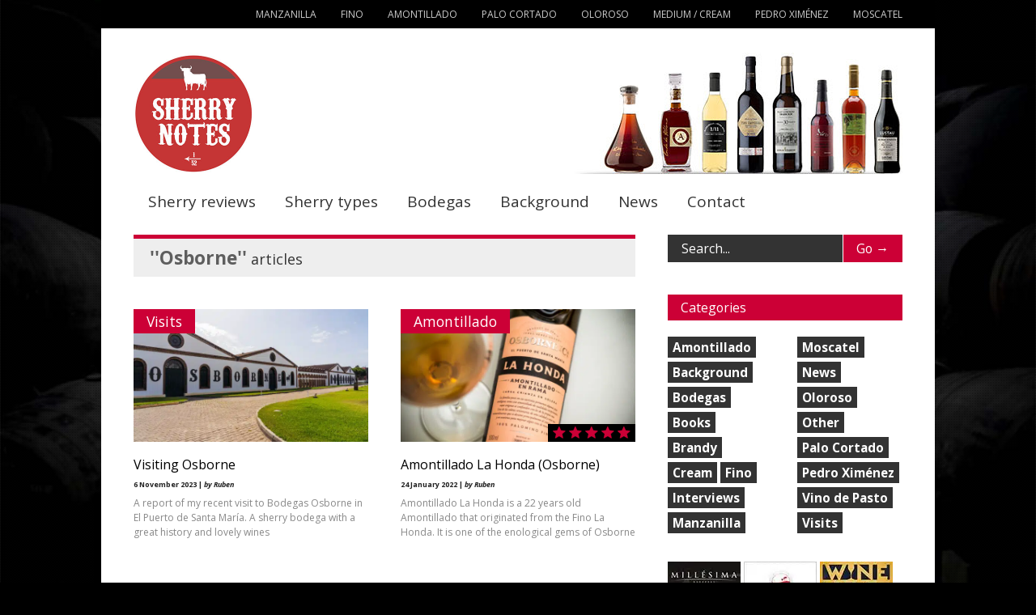

--- FILE ---
content_type: text/html; charset=UTF-8
request_url: https://www.sherrynotes.com/tag/osborne/
body_size: 34210
content:

<!doctype html >
<!--[if lt IE 7]> <html class="no-js ie6 oldie" lang="en"> <![endif]-->
<!--[if IE 7]>    <html class="no-js ie7 oldie" lang="en"> <![endif]-->
<!--[if IE 8]>    <html class="no-js ie8 oldie" lang="en"> <![endif]-->
<!--[if gt IE 8]><!--> <html class="no-js" dir="ltr" lang="en-US" prefix="og: https://ogp.me/ns# og: http://ogp.me/ns#"> <!--<![endif]-->

<head ><meta http-equiv="Content-Type" content="text/html; charset=UTF-8"/><script>if(navigator.userAgent.match(/MSIE|Internet Explorer/i)||navigator.userAgent.match(/Trident\/7\..*?rv:11/i)){var href=document.location.href;if(!href.match(/[?&]nowprocket/)){if(href.indexOf("?")==-1){if(href.indexOf("#")==-1){document.location.href=href+"?nowprocket=1"}else{document.location.href=href.replace("#","?nowprocket=1#")}}else{if(href.indexOf("#")==-1){document.location.href=href+"&nowprocket=1"}else{document.location.href=href.replace("#","&nowprocket=1#")}}}}</script><script>(()=>{class RocketLazyLoadScripts{constructor(){this.v="2.0.4",this.userEvents=["keydown","keyup","mousedown","mouseup","mousemove","mouseover","mouseout","touchmove","touchstart","touchend","touchcancel","wheel","click","dblclick","input"],this.attributeEvents=["onblur","onclick","oncontextmenu","ondblclick","onfocus","onmousedown","onmouseenter","onmouseleave","onmousemove","onmouseout","onmouseover","onmouseup","onmousewheel","onscroll","onsubmit"]}async t(){this.i(),this.o(),/iP(ad|hone)/.test(navigator.userAgent)&&this.h(),this.u(),this.l(this),this.m(),this.k(this),this.p(this),this._(),await Promise.all([this.R(),this.L()]),this.lastBreath=Date.now(),this.S(this),this.P(),this.D(),this.O(),this.M(),await this.C(this.delayedScripts.normal),await this.C(this.delayedScripts.defer),await this.C(this.delayedScripts.async),await this.T(),await this.F(),await this.j(),await this.A(),window.dispatchEvent(new Event("rocket-allScriptsLoaded")),this.everythingLoaded=!0,this.lastTouchEnd&&await new Promise(t=>setTimeout(t,500-Date.now()+this.lastTouchEnd)),this.I(),this.H(),this.U(),this.W()}i(){this.CSPIssue=sessionStorage.getItem("rocketCSPIssue"),document.addEventListener("securitypolicyviolation",t=>{this.CSPIssue||"script-src-elem"!==t.violatedDirective||"data"!==t.blockedURI||(this.CSPIssue=!0,sessionStorage.setItem("rocketCSPIssue",!0))},{isRocket:!0})}o(){window.addEventListener("pageshow",t=>{this.persisted=t.persisted,this.realWindowLoadedFired=!0},{isRocket:!0}),window.addEventListener("pagehide",()=>{this.onFirstUserAction=null},{isRocket:!0})}h(){let t;function e(e){t=e}window.addEventListener("touchstart",e,{isRocket:!0}),window.addEventListener("touchend",function i(o){o.changedTouches[0]&&t.changedTouches[0]&&Math.abs(o.changedTouches[0].pageX-t.changedTouches[0].pageX)<10&&Math.abs(o.changedTouches[0].pageY-t.changedTouches[0].pageY)<10&&o.timeStamp-t.timeStamp<200&&(window.removeEventListener("touchstart",e,{isRocket:!0}),window.removeEventListener("touchend",i,{isRocket:!0}),"INPUT"===o.target.tagName&&"text"===o.target.type||(o.target.dispatchEvent(new TouchEvent("touchend",{target:o.target,bubbles:!0})),o.target.dispatchEvent(new MouseEvent("mouseover",{target:o.target,bubbles:!0})),o.target.dispatchEvent(new PointerEvent("click",{target:o.target,bubbles:!0,cancelable:!0,detail:1,clientX:o.changedTouches[0].clientX,clientY:o.changedTouches[0].clientY})),event.preventDefault()))},{isRocket:!0})}q(t){this.userActionTriggered||("mousemove"!==t.type||this.firstMousemoveIgnored?"keyup"===t.type||"mouseover"===t.type||"mouseout"===t.type||(this.userActionTriggered=!0,this.onFirstUserAction&&this.onFirstUserAction()):this.firstMousemoveIgnored=!0),"click"===t.type&&t.preventDefault(),t.stopPropagation(),t.stopImmediatePropagation(),"touchstart"===this.lastEvent&&"touchend"===t.type&&(this.lastTouchEnd=Date.now()),"click"===t.type&&(this.lastTouchEnd=0),this.lastEvent=t.type,t.composedPath&&t.composedPath()[0].getRootNode()instanceof ShadowRoot&&(t.rocketTarget=t.composedPath()[0]),this.savedUserEvents.push(t)}u(){this.savedUserEvents=[],this.userEventHandler=this.q.bind(this),this.userEvents.forEach(t=>window.addEventListener(t,this.userEventHandler,{passive:!1,isRocket:!0})),document.addEventListener("visibilitychange",this.userEventHandler,{isRocket:!0})}U(){this.userEvents.forEach(t=>window.removeEventListener(t,this.userEventHandler,{passive:!1,isRocket:!0})),document.removeEventListener("visibilitychange",this.userEventHandler,{isRocket:!0}),this.savedUserEvents.forEach(t=>{(t.rocketTarget||t.target).dispatchEvent(new window[t.constructor.name](t.type,t))})}m(){const t="return false",e=Array.from(this.attributeEvents,t=>"data-rocket-"+t),i="["+this.attributeEvents.join("],[")+"]",o="[data-rocket-"+this.attributeEvents.join("],[data-rocket-")+"]",s=(e,i,o)=>{o&&o!==t&&(e.setAttribute("data-rocket-"+i,o),e["rocket"+i]=new Function("event",o),e.setAttribute(i,t))};new MutationObserver(t=>{for(const n of t)"attributes"===n.type&&(n.attributeName.startsWith("data-rocket-")||this.everythingLoaded?n.attributeName.startsWith("data-rocket-")&&this.everythingLoaded&&this.N(n.target,n.attributeName.substring(12)):s(n.target,n.attributeName,n.target.getAttribute(n.attributeName))),"childList"===n.type&&n.addedNodes.forEach(t=>{if(t.nodeType===Node.ELEMENT_NODE)if(this.everythingLoaded)for(const i of[t,...t.querySelectorAll(o)])for(const t of i.getAttributeNames())e.includes(t)&&this.N(i,t.substring(12));else for(const e of[t,...t.querySelectorAll(i)])for(const t of e.getAttributeNames())this.attributeEvents.includes(t)&&s(e,t,e.getAttribute(t))})}).observe(document,{subtree:!0,childList:!0,attributeFilter:[...this.attributeEvents,...e]})}I(){this.attributeEvents.forEach(t=>{document.querySelectorAll("[data-rocket-"+t+"]").forEach(e=>{this.N(e,t)})})}N(t,e){const i=t.getAttribute("data-rocket-"+e);i&&(t.setAttribute(e,i),t.removeAttribute("data-rocket-"+e))}k(t){Object.defineProperty(HTMLElement.prototype,"onclick",{get(){return this.rocketonclick||null},set(e){this.rocketonclick=e,this.setAttribute(t.everythingLoaded?"onclick":"data-rocket-onclick","this.rocketonclick(event)")}})}S(t){function e(e,i){let o=e[i];e[i]=null,Object.defineProperty(e,i,{get:()=>o,set(s){t.everythingLoaded?o=s:e["rocket"+i]=o=s}})}e(document,"onreadystatechange"),e(window,"onload"),e(window,"onpageshow");try{Object.defineProperty(document,"readyState",{get:()=>t.rocketReadyState,set(e){t.rocketReadyState=e},configurable:!0}),document.readyState="loading"}catch(t){console.log("WPRocket DJE readyState conflict, bypassing")}}l(t){this.originalAddEventListener=EventTarget.prototype.addEventListener,this.originalRemoveEventListener=EventTarget.prototype.removeEventListener,this.savedEventListeners=[],EventTarget.prototype.addEventListener=function(e,i,o){o&&o.isRocket||!t.B(e,this)&&!t.userEvents.includes(e)||t.B(e,this)&&!t.userActionTriggered||e.startsWith("rocket-")||t.everythingLoaded?t.originalAddEventListener.call(this,e,i,o):(t.savedEventListeners.push({target:this,remove:!1,type:e,func:i,options:o}),"mouseenter"!==e&&"mouseleave"!==e||t.originalAddEventListener.call(this,e,t.savedUserEvents.push,o))},EventTarget.prototype.removeEventListener=function(e,i,o){o&&o.isRocket||!t.B(e,this)&&!t.userEvents.includes(e)||t.B(e,this)&&!t.userActionTriggered||e.startsWith("rocket-")||t.everythingLoaded?t.originalRemoveEventListener.call(this,e,i,o):t.savedEventListeners.push({target:this,remove:!0,type:e,func:i,options:o})}}J(t,e){this.savedEventListeners=this.savedEventListeners.filter(i=>{let o=i.type,s=i.target||window;return e!==o||t!==s||(this.B(o,s)&&(i.type="rocket-"+o),this.$(i),!1)})}H(){EventTarget.prototype.addEventListener=this.originalAddEventListener,EventTarget.prototype.removeEventListener=this.originalRemoveEventListener,this.savedEventListeners.forEach(t=>this.$(t))}$(t){t.remove?this.originalRemoveEventListener.call(t.target,t.type,t.func,t.options):this.originalAddEventListener.call(t.target,t.type,t.func,t.options)}p(t){let e;function i(e){return t.everythingLoaded?e:e.split(" ").map(t=>"load"===t||t.startsWith("load.")?"rocket-jquery-load":t).join(" ")}function o(o){function s(e){const s=o.fn[e];o.fn[e]=o.fn.init.prototype[e]=function(){return this[0]===window&&t.userActionTriggered&&("string"==typeof arguments[0]||arguments[0]instanceof String?arguments[0]=i(arguments[0]):"object"==typeof arguments[0]&&Object.keys(arguments[0]).forEach(t=>{const e=arguments[0][t];delete arguments[0][t],arguments[0][i(t)]=e})),s.apply(this,arguments),this}}if(o&&o.fn&&!t.allJQueries.includes(o)){const e={DOMContentLoaded:[],"rocket-DOMContentLoaded":[]};for(const t in e)document.addEventListener(t,()=>{e[t].forEach(t=>t())},{isRocket:!0});o.fn.ready=o.fn.init.prototype.ready=function(i){function s(){parseInt(o.fn.jquery)>2?setTimeout(()=>i.bind(document)(o)):i.bind(document)(o)}return"function"==typeof i&&(t.realDomReadyFired?!t.userActionTriggered||t.fauxDomReadyFired?s():e["rocket-DOMContentLoaded"].push(s):e.DOMContentLoaded.push(s)),o([])},s("on"),s("one"),s("off"),t.allJQueries.push(o)}e=o}t.allJQueries=[],o(window.jQuery),Object.defineProperty(window,"jQuery",{get:()=>e,set(t){o(t)}})}P(){const t=new Map;document.write=document.writeln=function(e){const i=document.currentScript,o=document.createRange(),s=i.parentElement;let n=t.get(i);void 0===n&&(n=i.nextSibling,t.set(i,n));const c=document.createDocumentFragment();o.setStart(c,0),c.appendChild(o.createContextualFragment(e)),s.insertBefore(c,n)}}async R(){return new Promise(t=>{this.userActionTriggered?t():this.onFirstUserAction=t})}async L(){return new Promise(t=>{document.addEventListener("DOMContentLoaded",()=>{this.realDomReadyFired=!0,t()},{isRocket:!0})})}async j(){return this.realWindowLoadedFired?Promise.resolve():new Promise(t=>{window.addEventListener("load",t,{isRocket:!0})})}M(){this.pendingScripts=[];this.scriptsMutationObserver=new MutationObserver(t=>{for(const e of t)e.addedNodes.forEach(t=>{"SCRIPT"!==t.tagName||t.noModule||t.isWPRocket||this.pendingScripts.push({script:t,promise:new Promise(e=>{const i=()=>{const i=this.pendingScripts.findIndex(e=>e.script===t);i>=0&&this.pendingScripts.splice(i,1),e()};t.addEventListener("load",i,{isRocket:!0}),t.addEventListener("error",i,{isRocket:!0}),setTimeout(i,1e3)})})})}),this.scriptsMutationObserver.observe(document,{childList:!0,subtree:!0})}async F(){await this.X(),this.pendingScripts.length?(await this.pendingScripts[0].promise,await this.F()):this.scriptsMutationObserver.disconnect()}D(){this.delayedScripts={normal:[],async:[],defer:[]},document.querySelectorAll("script[type$=rocketlazyloadscript]").forEach(t=>{t.hasAttribute("data-rocket-src")?t.hasAttribute("async")&&!1!==t.async?this.delayedScripts.async.push(t):t.hasAttribute("defer")&&!1!==t.defer||"module"===t.getAttribute("data-rocket-type")?this.delayedScripts.defer.push(t):this.delayedScripts.normal.push(t):this.delayedScripts.normal.push(t)})}async _(){await this.L();let t=[];document.querySelectorAll("script[type$=rocketlazyloadscript][data-rocket-src]").forEach(e=>{let i=e.getAttribute("data-rocket-src");if(i&&!i.startsWith("data:")){i.startsWith("//")&&(i=location.protocol+i);try{const o=new URL(i).origin;o!==location.origin&&t.push({src:o,crossOrigin:e.crossOrigin||"module"===e.getAttribute("data-rocket-type")})}catch(t){}}}),t=[...new Map(t.map(t=>[JSON.stringify(t),t])).values()],this.Y(t,"preconnect")}async G(t){if(await this.K(),!0!==t.noModule||!("noModule"in HTMLScriptElement.prototype))return new Promise(e=>{let i;function o(){(i||t).setAttribute("data-rocket-status","executed"),e()}try{if(navigator.userAgent.includes("Firefox/")||""===navigator.vendor||this.CSPIssue)i=document.createElement("script"),[...t.attributes].forEach(t=>{let e=t.nodeName;"type"!==e&&("data-rocket-type"===e&&(e="type"),"data-rocket-src"===e&&(e="src"),i.setAttribute(e,t.nodeValue))}),t.text&&(i.text=t.text),t.nonce&&(i.nonce=t.nonce),i.hasAttribute("src")?(i.addEventListener("load",o,{isRocket:!0}),i.addEventListener("error",()=>{i.setAttribute("data-rocket-status","failed-network"),e()},{isRocket:!0}),setTimeout(()=>{i.isConnected||e()},1)):(i.text=t.text,o()),i.isWPRocket=!0,t.parentNode.replaceChild(i,t);else{const i=t.getAttribute("data-rocket-type"),s=t.getAttribute("data-rocket-src");i?(t.type=i,t.removeAttribute("data-rocket-type")):t.removeAttribute("type"),t.addEventListener("load",o,{isRocket:!0}),t.addEventListener("error",i=>{this.CSPIssue&&i.target.src.startsWith("data:")?(console.log("WPRocket: CSP fallback activated"),t.removeAttribute("src"),this.G(t).then(e)):(t.setAttribute("data-rocket-status","failed-network"),e())},{isRocket:!0}),s?(t.fetchPriority="high",t.removeAttribute("data-rocket-src"),t.src=s):t.src="data:text/javascript;base64,"+window.btoa(unescape(encodeURIComponent(t.text)))}}catch(i){t.setAttribute("data-rocket-status","failed-transform"),e()}});t.setAttribute("data-rocket-status","skipped")}async C(t){const e=t.shift();return e?(e.isConnected&&await this.G(e),this.C(t)):Promise.resolve()}O(){this.Y([...this.delayedScripts.normal,...this.delayedScripts.defer,...this.delayedScripts.async],"preload")}Y(t,e){this.trash=this.trash||[];let i=!0;var o=document.createDocumentFragment();t.forEach(t=>{const s=t.getAttribute&&t.getAttribute("data-rocket-src")||t.src;if(s&&!s.startsWith("data:")){const n=document.createElement("link");n.href=s,n.rel=e,"preconnect"!==e&&(n.as="script",n.fetchPriority=i?"high":"low"),t.getAttribute&&"module"===t.getAttribute("data-rocket-type")&&(n.crossOrigin=!0),t.crossOrigin&&(n.crossOrigin=t.crossOrigin),t.integrity&&(n.integrity=t.integrity),t.nonce&&(n.nonce=t.nonce),o.appendChild(n),this.trash.push(n),i=!1}}),document.head.appendChild(o)}W(){this.trash.forEach(t=>t.remove())}async T(){try{document.readyState="interactive"}catch(t){}this.fauxDomReadyFired=!0;try{await this.K(),this.J(document,"readystatechange"),document.dispatchEvent(new Event("rocket-readystatechange")),await this.K(),document.rocketonreadystatechange&&document.rocketonreadystatechange(),await this.K(),this.J(document,"DOMContentLoaded"),document.dispatchEvent(new Event("rocket-DOMContentLoaded")),await this.K(),this.J(window,"DOMContentLoaded"),window.dispatchEvent(new Event("rocket-DOMContentLoaded"))}catch(t){console.error(t)}}async A(){try{document.readyState="complete"}catch(t){}try{await this.K(),this.J(document,"readystatechange"),document.dispatchEvent(new Event("rocket-readystatechange")),await this.K(),document.rocketonreadystatechange&&document.rocketonreadystatechange(),await this.K(),this.J(window,"load"),window.dispatchEvent(new Event("rocket-load")),await this.K(),window.rocketonload&&window.rocketonload(),await this.K(),this.allJQueries.forEach(t=>t(window).trigger("rocket-jquery-load")),await this.K(),this.J(window,"pageshow");const t=new Event("rocket-pageshow");t.persisted=this.persisted,window.dispatchEvent(t),await this.K(),window.rocketonpageshow&&window.rocketonpageshow({persisted:this.persisted})}catch(t){console.error(t)}}async K(){Date.now()-this.lastBreath>45&&(await this.X(),this.lastBreath=Date.now())}async X(){return document.hidden?new Promise(t=>setTimeout(t)):new Promise(t=>requestAnimationFrame(t))}B(t,e){return e===document&&"readystatechange"===t||(e===document&&"DOMContentLoaded"===t||(e===window&&"DOMContentLoaded"===t||(e===window&&"load"===t||e===window&&"pageshow"===t)))}static run(){(new RocketLazyLoadScripts).t()}}RocketLazyLoadScripts.run()})();</script>
	
	
	<meta http-equiv="x-ua-compatible" content="IE=edge" >

	
	<link href="https://www.sherrynotes.com/favicon.ico" rel="shortcut icon"/>
	<meta name="viewport" content="width=device-width, initial-scale=1, maximum-scale=5"> 		
	<title>Osborne: articles on SherryNotes</title>
<link data-rocket-preload as="style" href="https://fonts.googleapis.com/css?family=Open%20Sans%3A400italic%2C700italic%2C400%2C700&#038;display=swap" rel="preload">
<link href="https://fonts.googleapis.com/css?family=Open%20Sans%3A400italic%2C700italic%2C400%2C700&#038;display=swap" media="print" onload="this.media=&#039;all&#039;" rel="stylesheet">
<noscript data-wpr-hosted-gf-parameters=""><link rel="stylesheet" href="https://fonts.googleapis.com/css?family=Open%20Sans%3A400italic%2C700italic%2C400%2C700&#038;display=swap"></noscript>

		<!-- All in One SEO 4.8.9 - aioseo.com -->
	<meta name="robots" content="noindex, max-image-preview:large" />
	<link rel="canonical" href="https://www.sherrynotes.com/tag/osborne/" />
	<link rel="next" href="https://www.sherrynotes.com/tag/osborne/page/2/" />
	<meta name="generator" content="All in One SEO (AIOSEO) 4.8.9" />
		<script type="application/ld+json" class="aioseo-schema">
			{"@context":"https:\/\/schema.org","@graph":[{"@type":"BreadcrumbList","@id":"https:\/\/www.sherrynotes.com\/tag\/osborne\/#breadcrumblist","itemListElement":[{"@type":"ListItem","@id":"https:\/\/www.sherrynotes.com#listItem","position":1,"name":"Home","item":"https:\/\/www.sherrynotes.com","nextItem":{"@type":"ListItem","@id":"https:\/\/www.sherrynotes.com\/tag\/osborne\/#listItem","name":"Osborne"}},{"@type":"ListItem","@id":"https:\/\/www.sherrynotes.com\/tag\/osborne\/#listItem","position":2,"name":"Osborne","previousItem":{"@type":"ListItem","@id":"https:\/\/www.sherrynotes.com#listItem","name":"Home"}}]},{"@type":"CollectionPage","@id":"https:\/\/www.sherrynotes.com\/tag\/osborne\/#collectionpage","url":"https:\/\/www.sherrynotes.com\/tag\/osborne\/","name":"Osborne: articles on SherryNotes","inLanguage":"en-US","isPartOf":{"@id":"https:\/\/www.sherrynotes.com\/#website"},"breadcrumb":{"@id":"https:\/\/www.sherrynotes.com\/tag\/osborne\/#breadcrumblist"}},{"@type":"Organization","@id":"https:\/\/www.sherrynotes.com\/#organization","name":"SherryNotes","description":"Sherry blog, news and reviews of sherry wines","url":"https:\/\/www.sherrynotes.com\/","logo":{"@type":"ImageObject","url":"https:\/\/www.sherrynotes.com\/wp-content\/uploads\/2018\/03\/logo_sherrynotes.jpg","@id":"https:\/\/www.sherrynotes.com\/tag\/osborne\/#organizationLogo","width":710,"height":710},"image":{"@id":"https:\/\/www.sherrynotes.com\/tag\/osborne\/#organizationLogo"},"sameAs":["https:\/\/twitter.com\/sherrynotes","https:\/\/www.instagram.com\/sherrynotes\/"]},{"@type":"WebSite","@id":"https:\/\/www.sherrynotes.com\/#website","url":"https:\/\/www.sherrynotes.com\/","name":"SherryNotes","description":"Sherry blog, news and reviews of sherry wines","inLanguage":"en-US","publisher":{"@id":"https:\/\/www.sherrynotes.com\/#organization"}}]}
		</script>
		<!-- All in One SEO -->

<link rel="preload" as="image" href="https://www.sherrynotes.com/wp-content/uploads/2023/10/osborne-bodega-visit-el-puerto-santa-maria-620x350.jpg" /><link rel='dns-prefetch' href='//connect.facebook.net' />
<link rel='dns-prefetch' href='//platform.twitter.com' />
<link rel='dns-prefetch' href='//fonts.googleapis.com' />
<link href='https://fonts.gstatic.com' crossorigin rel='preconnect' />
<link rel="alternate" type="application/rss+xml" title="SherryNotes &raquo; Feed" href="https://www.sherrynotes.com/feed/" />
<link rel="alternate" type="application/rss+xml" title="SherryNotes &raquo; Comments Feed" href="https://www.sherrynotes.com/comments/feed/" />
<link rel="alternate" type="application/rss+xml" title="SherryNotes &raquo; Osborne Tag Feed" href="https://www.sherrynotes.com/tag/osborne/feed/" />
		<!-- This site uses the Google Analytics by MonsterInsights plugin v8.16 - Using Analytics tracking - https://www.monsterinsights.com/ -->
							<script type="rocketlazyloadscript" data-rocket-src="//www.googletagmanager.com/gtag/js?id=G-CD30L62MW9"  data-cfasync="false" data-wpfc-render="false" data-rocket-type="text/javascript" async></script>
			<script type="rocketlazyloadscript" data-cfasync="false" data-wpfc-render="false" data-rocket-type="text/javascript">
				var mi_version = '8.16';
				var mi_track_user = true;
				var mi_no_track_reason = '';
				
								var disableStrs = [
										'ga-disable-G-CD30L62MW9',
															'ga-disable-UA-42642939-1',
									];

				/* Function to detect opted out users */
				function __gtagTrackerIsOptedOut() {
					for (var index = 0; index < disableStrs.length; index++) {
						if (document.cookie.indexOf(disableStrs[index] + '=true') > -1) {
							return true;
						}
					}

					return false;
				}

				/* Disable tracking if the opt-out cookie exists. */
				if (__gtagTrackerIsOptedOut()) {
					for (var index = 0; index < disableStrs.length; index++) {
						window[disableStrs[index]] = true;
					}
				}

				/* Opt-out function */
				function __gtagTrackerOptout() {
					for (var index = 0; index < disableStrs.length; index++) {
						document.cookie = disableStrs[index] + '=true; expires=Thu, 31 Dec 2099 23:59:59 UTC; path=/';
						window[disableStrs[index]] = true;
					}
				}

				if ('undefined' === typeof gaOptout) {
					function gaOptout() {
						__gtagTrackerOptout();
					}
				}
								window.dataLayer = window.dataLayer || [];

				window.MonsterInsightsDualTracker = {
					helpers: {},
					trackers: {},
				};
				if (mi_track_user) {
					function __gtagDataLayer() {
						dataLayer.push(arguments);
					}

					function __gtagTracker(type, name, parameters) {
						if (!parameters) {
							parameters = {};
						}

						if (parameters.send_to) {
							__gtagDataLayer.apply(null, arguments);
							return;
						}

						if (type === 'event') {
														parameters.send_to = monsterinsights_frontend.v4_id;
							var hookName = name;
							if (typeof parameters['event_category'] !== 'undefined') {
								hookName = parameters['event_category'] + ':' + name;
							}

							if (typeof MonsterInsightsDualTracker.trackers[hookName] !== 'undefined') {
								MonsterInsightsDualTracker.trackers[hookName](parameters);
							} else {
								__gtagDataLayer('event', name, parameters);
							}
							
														parameters.send_to = monsterinsights_frontend.ua;
							__gtagDataLayer(type, name, parameters);
													} else {
							__gtagDataLayer.apply(null, arguments);
						}
					}

					__gtagTracker('js', new Date());
					__gtagTracker('set', {
						'developer_id.dZGIzZG': true,
											});
										__gtagTracker('config', 'G-CD30L62MW9', {"forceSSL":"true","link_attribution":"true"} );
															__gtagTracker('config', 'UA-42642939-1', {"forceSSL":"true","link_attribution":"true"} );
										window.gtag = __gtagTracker;										(function () {
						/* https://developers.google.com/analytics/devguides/collection/analyticsjs/ */
						/* ga and __gaTracker compatibility shim. */
						var noopfn = function () {
							return null;
						};
						var newtracker = function () {
							return new Tracker();
						};
						var Tracker = function () {
							return null;
						};
						var p = Tracker.prototype;
						p.get = noopfn;
						p.set = noopfn;
						p.send = function () {
							var args = Array.prototype.slice.call(arguments);
							args.unshift('send');
							__gaTracker.apply(null, args);
						};
						var __gaTracker = function () {
							var len = arguments.length;
							if (len === 0) {
								return;
							}
							var f = arguments[len - 1];
							if (typeof f !== 'object' || f === null || typeof f.hitCallback !== 'function') {
								if ('send' === arguments[0]) {
									var hitConverted, hitObject = false, action;
									if ('event' === arguments[1]) {
										if ('undefined' !== typeof arguments[3]) {
											hitObject = {
												'eventAction': arguments[3],
												'eventCategory': arguments[2],
												'eventLabel': arguments[4],
												'value': arguments[5] ? arguments[5] : 1,
											}
										}
									}
									if ('pageview' === arguments[1]) {
										if ('undefined' !== typeof arguments[2]) {
											hitObject = {
												'eventAction': 'page_view',
												'page_path': arguments[2],
											}
										}
									}
									if (typeof arguments[2] === 'object') {
										hitObject = arguments[2];
									}
									if (typeof arguments[5] === 'object') {
										Object.assign(hitObject, arguments[5]);
									}
									if ('undefined' !== typeof arguments[1].hitType) {
										hitObject = arguments[1];
										if ('pageview' === hitObject.hitType) {
											hitObject.eventAction = 'page_view';
										}
									}
									if (hitObject) {
										action = 'timing' === arguments[1].hitType ? 'timing_complete' : hitObject.eventAction;
										hitConverted = mapArgs(hitObject);
										__gtagTracker('event', action, hitConverted);
									}
								}
								return;
							}

							function mapArgs(args) {
								var arg, hit = {};
								var gaMap = {
									'eventCategory': 'event_category',
									'eventAction': 'event_action',
									'eventLabel': 'event_label',
									'eventValue': 'event_value',
									'nonInteraction': 'non_interaction',
									'timingCategory': 'event_category',
									'timingVar': 'name',
									'timingValue': 'value',
									'timingLabel': 'event_label',
									'page': 'page_path',
									'location': 'page_location',
									'title': 'page_title',
								};
								for (arg in args) {
																		if (!(!args.hasOwnProperty(arg) || !gaMap.hasOwnProperty(arg))) {
										hit[gaMap[arg]] = args[arg];
									} else {
										hit[arg] = args[arg];
									}
								}
								return hit;
							}

							try {
								f.hitCallback();
							} catch (ex) {
							}
						};
						__gaTracker.create = newtracker;
						__gaTracker.getByName = newtracker;
						__gaTracker.getAll = function () {
							return [];
						};
						__gaTracker.remove = noopfn;
						__gaTracker.loaded = true;
						window['__gaTracker'] = __gaTracker;
					})();
									} else {
										console.log("");
					(function () {
						function __gtagTracker() {
							return null;
						}

						window['__gtagTracker'] = __gtagTracker;
						window['gtag'] = __gtagTracker;
					})();
									}
			</script>
				<!-- / Google Analytics by MonsterInsights -->
		<style id='wp-img-auto-sizes-contain-inline-css' type='text/css'>
img:is([sizes=auto i],[sizes^="auto," i]){contain-intrinsic-size:3000px 1500px}
/*# sourceURL=wp-img-auto-sizes-contain-inline-css */
</style>
<link data-minify="1" rel='preload' as='style' onload="this.onload=null;this.rel='stylesheet'" id='main_css' href='https://www.sherrynotes.com/wp-content/cache/min/1/wp-content/themes/gonzo-child-theme/style.css?ver=1734193552' type='text/css' media='all' />
<link rel='preload' as='style' onload="this.onload=null;this.rel='stylesheet'" id='sbi_styles' href='https://www.sherrynotes.com/wp-content/plugins/instagram-feed/css/sbi-styles.min.css?ver=6.3.1' type='text/css' media='all' />
<style id='wp-emoji-styles-inline-css' type='text/css'>

	img.wp-smiley, img.emoji {
		display: inline !important;
		border: none !important;
		box-shadow: none !important;
		height: 1em !important;
		width: 1em !important;
		margin: 0 0.07em !important;
		vertical-align: -0.1em !important;
		background: none !important;
		padding: 0 !important;
	}
/*# sourceURL=wp-emoji-styles-inline-css */
</style>
<style id='wp-block-library-inline-css' type='text/css'>
:root{--wp-block-synced-color:#7a00df;--wp-block-synced-color--rgb:122,0,223;--wp-bound-block-color:var(--wp-block-synced-color);--wp-editor-canvas-background:#ddd;--wp-admin-theme-color:#007cba;--wp-admin-theme-color--rgb:0,124,186;--wp-admin-theme-color-darker-10:#006ba1;--wp-admin-theme-color-darker-10--rgb:0,107,160.5;--wp-admin-theme-color-darker-20:#005a87;--wp-admin-theme-color-darker-20--rgb:0,90,135;--wp-admin-border-width-focus:2px}@media (min-resolution:192dpi){:root{--wp-admin-border-width-focus:1.5px}}.wp-element-button{cursor:pointer}:root .has-very-light-gray-background-color{background-color:#eee}:root .has-very-dark-gray-background-color{background-color:#313131}:root .has-very-light-gray-color{color:#eee}:root .has-very-dark-gray-color{color:#313131}:root .has-vivid-green-cyan-to-vivid-cyan-blue-gradient-background{background:linear-gradient(135deg,#00d084,#0693e3)}:root .has-purple-crush-gradient-background{background:linear-gradient(135deg,#34e2e4,#4721fb 50%,#ab1dfe)}:root .has-hazy-dawn-gradient-background{background:linear-gradient(135deg,#faaca8,#dad0ec)}:root .has-subdued-olive-gradient-background{background:linear-gradient(135deg,#fafae1,#67a671)}:root .has-atomic-cream-gradient-background{background:linear-gradient(135deg,#fdd79a,#004a59)}:root .has-nightshade-gradient-background{background:linear-gradient(135deg,#330968,#31cdcf)}:root .has-midnight-gradient-background{background:linear-gradient(135deg,#020381,#2874fc)}:root{--wp--preset--font-size--normal:16px;--wp--preset--font-size--huge:42px}.has-regular-font-size{font-size:1em}.has-larger-font-size{font-size:2.625em}.has-normal-font-size{font-size:var(--wp--preset--font-size--normal)}.has-huge-font-size{font-size:var(--wp--preset--font-size--huge)}.has-text-align-center{text-align:center}.has-text-align-left{text-align:left}.has-text-align-right{text-align:right}.has-fit-text{white-space:nowrap!important}#end-resizable-editor-section{display:none}.aligncenter{clear:both}.items-justified-left{justify-content:flex-start}.items-justified-center{justify-content:center}.items-justified-right{justify-content:flex-end}.items-justified-space-between{justify-content:space-between}.screen-reader-text{border:0;clip-path:inset(50%);height:1px;margin:-1px;overflow:hidden;padding:0;position:absolute;width:1px;word-wrap:normal!important}.screen-reader-text:focus{background-color:#ddd;clip-path:none;color:#444;display:block;font-size:1em;height:auto;left:5px;line-height:normal;padding:15px 23px 14px;text-decoration:none;top:5px;width:auto;z-index:100000}html :where(.has-border-color){border-style:solid}html :where([style*=border-top-color]){border-top-style:solid}html :where([style*=border-right-color]){border-right-style:solid}html :where([style*=border-bottom-color]){border-bottom-style:solid}html :where([style*=border-left-color]){border-left-style:solid}html :where([style*=border-width]){border-style:solid}html :where([style*=border-top-width]){border-top-style:solid}html :where([style*=border-right-width]){border-right-style:solid}html :where([style*=border-bottom-width]){border-bottom-style:solid}html :where([style*=border-left-width]){border-left-style:solid}html :where(img[class*=wp-image-]){height:auto;max-width:100%}:where(figure){margin:0 0 1em}html :where(.is-position-sticky){--wp-admin--admin-bar--position-offset:var(--wp-admin--admin-bar--height,0px)}@media screen and (max-width:600px){html :where(.is-position-sticky){--wp-admin--admin-bar--position-offset:0px}}

/*# sourceURL=wp-block-library-inline-css */
</style><style id='global-styles-inline-css' type='text/css'>
:root{--wp--preset--aspect-ratio--square: 1;--wp--preset--aspect-ratio--4-3: 4/3;--wp--preset--aspect-ratio--3-4: 3/4;--wp--preset--aspect-ratio--3-2: 3/2;--wp--preset--aspect-ratio--2-3: 2/3;--wp--preset--aspect-ratio--16-9: 16/9;--wp--preset--aspect-ratio--9-16: 9/16;--wp--preset--color--black: #000000;--wp--preset--color--cyan-bluish-gray: #abb8c3;--wp--preset--color--white: #ffffff;--wp--preset--color--pale-pink: #f78da7;--wp--preset--color--vivid-red: #cf2e2e;--wp--preset--color--luminous-vivid-orange: #ff6900;--wp--preset--color--luminous-vivid-amber: #fcb900;--wp--preset--color--light-green-cyan: #7bdcb5;--wp--preset--color--vivid-green-cyan: #00d084;--wp--preset--color--pale-cyan-blue: #8ed1fc;--wp--preset--color--vivid-cyan-blue: #0693e3;--wp--preset--color--vivid-purple: #9b51e0;--wp--preset--gradient--vivid-cyan-blue-to-vivid-purple: linear-gradient(135deg,rgb(6,147,227) 0%,rgb(155,81,224) 100%);--wp--preset--gradient--light-green-cyan-to-vivid-green-cyan: linear-gradient(135deg,rgb(122,220,180) 0%,rgb(0,208,130) 100%);--wp--preset--gradient--luminous-vivid-amber-to-luminous-vivid-orange: linear-gradient(135deg,rgb(252,185,0) 0%,rgb(255,105,0) 100%);--wp--preset--gradient--luminous-vivid-orange-to-vivid-red: linear-gradient(135deg,rgb(255,105,0) 0%,rgb(207,46,46) 100%);--wp--preset--gradient--very-light-gray-to-cyan-bluish-gray: linear-gradient(135deg,rgb(238,238,238) 0%,rgb(169,184,195) 100%);--wp--preset--gradient--cool-to-warm-spectrum: linear-gradient(135deg,rgb(74,234,220) 0%,rgb(151,120,209) 20%,rgb(207,42,186) 40%,rgb(238,44,130) 60%,rgb(251,105,98) 80%,rgb(254,248,76) 100%);--wp--preset--gradient--blush-light-purple: linear-gradient(135deg,rgb(255,206,236) 0%,rgb(152,150,240) 100%);--wp--preset--gradient--blush-bordeaux: linear-gradient(135deg,rgb(254,205,165) 0%,rgb(254,45,45) 50%,rgb(107,0,62) 100%);--wp--preset--gradient--luminous-dusk: linear-gradient(135deg,rgb(255,203,112) 0%,rgb(199,81,192) 50%,rgb(65,88,208) 100%);--wp--preset--gradient--pale-ocean: linear-gradient(135deg,rgb(255,245,203) 0%,rgb(182,227,212) 50%,rgb(51,167,181) 100%);--wp--preset--gradient--electric-grass: linear-gradient(135deg,rgb(202,248,128) 0%,rgb(113,206,126) 100%);--wp--preset--gradient--midnight: linear-gradient(135deg,rgb(2,3,129) 0%,rgb(40,116,252) 100%);--wp--preset--font-size--small: 13px;--wp--preset--font-size--medium: 20px;--wp--preset--font-size--large: 36px;--wp--preset--font-size--x-large: 42px;--wp--preset--spacing--20: 0.44rem;--wp--preset--spacing--30: 0.67rem;--wp--preset--spacing--40: 1rem;--wp--preset--spacing--50: 1.5rem;--wp--preset--spacing--60: 2.25rem;--wp--preset--spacing--70: 3.38rem;--wp--preset--spacing--80: 5.06rem;--wp--preset--shadow--natural: 6px 6px 9px rgba(0, 0, 0, 0.2);--wp--preset--shadow--deep: 12px 12px 50px rgba(0, 0, 0, 0.4);--wp--preset--shadow--sharp: 6px 6px 0px rgba(0, 0, 0, 0.2);--wp--preset--shadow--outlined: 6px 6px 0px -3px rgb(255, 255, 255), 6px 6px rgb(0, 0, 0);--wp--preset--shadow--crisp: 6px 6px 0px rgb(0, 0, 0);}:where(.is-layout-flex){gap: 0.5em;}:where(.is-layout-grid){gap: 0.5em;}body .is-layout-flex{display: flex;}.is-layout-flex{flex-wrap: wrap;align-items: center;}.is-layout-flex > :is(*, div){margin: 0;}body .is-layout-grid{display: grid;}.is-layout-grid > :is(*, div){margin: 0;}:where(.wp-block-columns.is-layout-flex){gap: 2em;}:where(.wp-block-columns.is-layout-grid){gap: 2em;}:where(.wp-block-post-template.is-layout-flex){gap: 1.25em;}:where(.wp-block-post-template.is-layout-grid){gap: 1.25em;}.has-black-color{color: var(--wp--preset--color--black) !important;}.has-cyan-bluish-gray-color{color: var(--wp--preset--color--cyan-bluish-gray) !important;}.has-white-color{color: var(--wp--preset--color--white) !important;}.has-pale-pink-color{color: var(--wp--preset--color--pale-pink) !important;}.has-vivid-red-color{color: var(--wp--preset--color--vivid-red) !important;}.has-luminous-vivid-orange-color{color: var(--wp--preset--color--luminous-vivid-orange) !important;}.has-luminous-vivid-amber-color{color: var(--wp--preset--color--luminous-vivid-amber) !important;}.has-light-green-cyan-color{color: var(--wp--preset--color--light-green-cyan) !important;}.has-vivid-green-cyan-color{color: var(--wp--preset--color--vivid-green-cyan) !important;}.has-pale-cyan-blue-color{color: var(--wp--preset--color--pale-cyan-blue) !important;}.has-vivid-cyan-blue-color{color: var(--wp--preset--color--vivid-cyan-blue) !important;}.has-vivid-purple-color{color: var(--wp--preset--color--vivid-purple) !important;}.has-black-background-color{background-color: var(--wp--preset--color--black) !important;}.has-cyan-bluish-gray-background-color{background-color: var(--wp--preset--color--cyan-bluish-gray) !important;}.has-white-background-color{background-color: var(--wp--preset--color--white) !important;}.has-pale-pink-background-color{background-color: var(--wp--preset--color--pale-pink) !important;}.has-vivid-red-background-color{background-color: var(--wp--preset--color--vivid-red) !important;}.has-luminous-vivid-orange-background-color{background-color: var(--wp--preset--color--luminous-vivid-orange) !important;}.has-luminous-vivid-amber-background-color{background-color: var(--wp--preset--color--luminous-vivid-amber) !important;}.has-light-green-cyan-background-color{background-color: var(--wp--preset--color--light-green-cyan) !important;}.has-vivid-green-cyan-background-color{background-color: var(--wp--preset--color--vivid-green-cyan) !important;}.has-pale-cyan-blue-background-color{background-color: var(--wp--preset--color--pale-cyan-blue) !important;}.has-vivid-cyan-blue-background-color{background-color: var(--wp--preset--color--vivid-cyan-blue) !important;}.has-vivid-purple-background-color{background-color: var(--wp--preset--color--vivid-purple) !important;}.has-black-border-color{border-color: var(--wp--preset--color--black) !important;}.has-cyan-bluish-gray-border-color{border-color: var(--wp--preset--color--cyan-bluish-gray) !important;}.has-white-border-color{border-color: var(--wp--preset--color--white) !important;}.has-pale-pink-border-color{border-color: var(--wp--preset--color--pale-pink) !important;}.has-vivid-red-border-color{border-color: var(--wp--preset--color--vivid-red) !important;}.has-luminous-vivid-orange-border-color{border-color: var(--wp--preset--color--luminous-vivid-orange) !important;}.has-luminous-vivid-amber-border-color{border-color: var(--wp--preset--color--luminous-vivid-amber) !important;}.has-light-green-cyan-border-color{border-color: var(--wp--preset--color--light-green-cyan) !important;}.has-vivid-green-cyan-border-color{border-color: var(--wp--preset--color--vivid-green-cyan) !important;}.has-pale-cyan-blue-border-color{border-color: var(--wp--preset--color--pale-cyan-blue) !important;}.has-vivid-cyan-blue-border-color{border-color: var(--wp--preset--color--vivid-cyan-blue) !important;}.has-vivid-purple-border-color{border-color: var(--wp--preset--color--vivid-purple) !important;}.has-vivid-cyan-blue-to-vivid-purple-gradient-background{background: var(--wp--preset--gradient--vivid-cyan-blue-to-vivid-purple) !important;}.has-light-green-cyan-to-vivid-green-cyan-gradient-background{background: var(--wp--preset--gradient--light-green-cyan-to-vivid-green-cyan) !important;}.has-luminous-vivid-amber-to-luminous-vivid-orange-gradient-background{background: var(--wp--preset--gradient--luminous-vivid-amber-to-luminous-vivid-orange) !important;}.has-luminous-vivid-orange-to-vivid-red-gradient-background{background: var(--wp--preset--gradient--luminous-vivid-orange-to-vivid-red) !important;}.has-very-light-gray-to-cyan-bluish-gray-gradient-background{background: var(--wp--preset--gradient--very-light-gray-to-cyan-bluish-gray) !important;}.has-cool-to-warm-spectrum-gradient-background{background: var(--wp--preset--gradient--cool-to-warm-spectrum) !important;}.has-blush-light-purple-gradient-background{background: var(--wp--preset--gradient--blush-light-purple) !important;}.has-blush-bordeaux-gradient-background{background: var(--wp--preset--gradient--blush-bordeaux) !important;}.has-luminous-dusk-gradient-background{background: var(--wp--preset--gradient--luminous-dusk) !important;}.has-pale-ocean-gradient-background{background: var(--wp--preset--gradient--pale-ocean) !important;}.has-electric-grass-gradient-background{background: var(--wp--preset--gradient--electric-grass) !important;}.has-midnight-gradient-background{background: var(--wp--preset--gradient--midnight) !important;}.has-small-font-size{font-size: var(--wp--preset--font-size--small) !important;}.has-medium-font-size{font-size: var(--wp--preset--font-size--medium) !important;}.has-large-font-size{font-size: var(--wp--preset--font-size--large) !important;}.has-x-large-font-size{font-size: var(--wp--preset--font-size--x-large) !important;}
/*# sourceURL=global-styles-inline-css */
</style>

<style id='classic-theme-styles-inline-css' type='text/css'>
/*! This file is auto-generated */
.wp-block-button__link{color:#fff;background-color:#32373c;border-radius:9999px;box-shadow:none;text-decoration:none;padding:calc(.667em + 2px) calc(1.333em + 2px);font-size:1.125em}.wp-block-file__button{background:#32373c;color:#fff;text-decoration:none}
/*# sourceURL=/wp-includes/css/classic-themes.min.css */
</style>
<link data-minify="1" rel='preload' as='style' onload="this.onload=null;this.rel='stylesheet'" id='contact-form-7' href='https://www.sherrynotes.com/wp-content/cache/min/1/wp-content/plugins/contact-form-7/includes/css/styles.css?ver=1734193552' type='text/css' media='all' />
<link data-minify="1" rel='preload' as='style' onload="this.onload=null;this.rel='stylesheet'" id='spu-public-css' href='https://www.sherrynotes.com/wp-content/cache/min/1/wp-content/plugins/popups/public/assets/css/public.css?ver=1734193552' type='text/css' media='all' />
<link data-minify="1" rel='preload' as='style' onload="this.onload=null;this.rel='stylesheet'" id='wordpress-popular-posts-css' href='https://www.sherrynotes.com/wp-content/cache/min/1/wp-content/plugins/wordpress-popular-posts/assets/css/wpp.css?ver=1734193552' type='text/css' media='all' />

<link rel='preload' as='style' onload="this.onload=null;this.rel='stylesheet'" id='subscribe-forms-css' href='https://www.sherrynotes.com/wp-content/plugins/easy-social-share-buttons3/assets/modules/subscribe-forms.min.css?ver=10.8' type='text/css' media='all' />
<link rel='preload' as='style' onload="this.onload=null;this.rel='stylesheet'" id='click2tweet-css' href='https://www.sherrynotes.com/wp-content/plugins/easy-social-share-buttons3/assets/modules/click-to-tweet.min.css?ver=10.8' type='text/css' media='all' />
<link rel='preload' as='style' onload="this.onload=null;this.rel='stylesheet'" id='essb-social-profiles' href='https://www.sherrynotes.com/wp-content/plugins/easy-social-share-buttons3/lib/modules/social-followers-counter/assets/social-profiles.min.css?ver=10.8' type='text/css' media='all' />
<link rel='preload' as='style' onload="this.onload=null;this.rel='stylesheet'" id='easy-social-share-buttons' href='https://www.sherrynotes.com/wp-content/plugins/easy-social-share-buttons3/assets/css/easy-social-share-buttons.min.css?ver=10.8' type='text/css' media='all' />
<style id='easy-social-share-buttons-inline-css' type='text/css'>
.essb_links .essb_link_mastodon { --essb-network: #6364ff;}
/*# sourceURL=easy-social-share-buttons-inline-css */
</style>
<link data-minify="1" rel='preload' as='style' onload="this.onload=null;this.rel='stylesheet'" id='spup-public-css' href='https://www.sherrynotes.com/wp-content/cache/min/1/wp-content/plugins/popups-premium/public/assets/css/public.css?ver=1734193552' type='text/css' media='all' />
<style id='rocket-lazyload-inline-css' type='text/css'>
.rll-youtube-player{position:relative;padding-bottom:56.23%;height:0;overflow:hidden;max-width:100%;}.rll-youtube-player:focus-within{outline: 2px solid currentColor;outline-offset: 5px;}.rll-youtube-player iframe{position:absolute;top:0;left:0;width:100%;height:100%;z-index:100;background:0 0}.rll-youtube-player img{bottom:0;display:block;left:0;margin:auto;max-width:100%;width:100%;position:absolute;right:0;top:0;border:none;height:auto;-webkit-transition:.4s all;-moz-transition:.4s all;transition:.4s all}.rll-youtube-player img:hover{-webkit-filter:brightness(75%)}.rll-youtube-player .play{height:100%;width:100%;left:0;top:0;position:absolute;background:url(https://www.sherrynotes.com/wp-content/plugins/wp-rocket/assets/img/youtube.png) no-repeat center;background-color: transparent !important;cursor:pointer;border:none;}
/*# sourceURL=rocket-lazyload-inline-css */
</style>
<script type="text/javascript" id="jquery-core-js-extra">window.addEventListener('DOMContentLoaded', function() {
/* <![CDATA[ */
var gonzo_script = {"post_id":"12798","ajaxurl":"https://www.sherrynotes.com/wp-admin/admin-ajax.php"};
//# sourceURL=jquery-core-js-extra
/* ]]> */
});</script>
<script type="text/javascript" src="https://www.sherrynotes.com/wp-includes/js/jquery/jquery.min.js?ver=3.7.1" id="jquery-core-js" data-rocket-defer defer></script>
<script type="text/javascript" src="https://www.sherrynotes.com/wp-includes/js/jquery/jquery-migrate.min.js?ver=3.4.1" id="jquery-migrate-js" data-rocket-defer defer></script>
<script type="text/javascript" src="https://www.sherrynotes.com/wp-content/themes/gonzo/js/libs/modernizr-2.0.6.min.js?ver=1978fd2df97c90da3dc224c42a3aa7ff" id="modernizr-js" data-rocket-defer defer></script>
<script data-minify="1" type="text/javascript" src="https://www.sherrynotes.com/wp-content/cache/min/1/wp-content/themes/gonzo/js/scripts.js?ver=1734193552" id="scripts-js" data-rocket-defer defer></script>
<script type="text/javascript" src="https://www.sherrynotes.com/wp-content/plugins/google-analytics-for-wordpress/assets/js/frontend-gtag.min.js?ver=8.16" id="monsterinsights-frontend-script-js" data-rocket-defer defer></script>
<script data-cfasync="false" data-wpfc-render="false" type="text/javascript" id='monsterinsights-frontend-script-js-extra'>/* <![CDATA[ */
var monsterinsights_frontend = {"js_events_tracking":"true","download_extensions":"doc,pdf,ppt,zip,xls,docx,pptx,xlsx","inbound_paths":"[{\"path\":\"\\\/go\\\/\",\"label\":\"affiliate\"},{\"path\":\"\\\/recommend\\\/\",\"label\":\"affiliate\"}]","home_url":"https:\/\/www.sherrynotes.com","hash_tracking":"false","ua":"UA-42642939-1","v4_id":"G-CD30L62MW9"};/* ]]> */
</script>
<script type="rocketlazyloadscript" data-rocket-type="text/javascript" data-rocket-src="//connect.facebook.net/en_US/sdk.js#xfbml=1&amp;version=v2.3" id="spu-facebook-js" data-rocket-defer defer></script>
<script data-minify="1" type="text/javascript" src="https://www.sherrynotes.com/wp-content/cache/min/1/widgets.js?ver=1734193552" id="spu-twitter-js" data-rocket-defer defer></script>
<script type="application/json" id="wpp-json">

{"sampling_active":1,"sampling_rate":100,"ajax_url":"https:\/\/www.sherrynotes.com\/wp-json\/wordpress-popular-posts\/v1\/popular-posts","api_url":"https:\/\/www.sherrynotes.com\/wp-json\/wordpress-popular-posts","ID":0,"token":"053c008a0c","lang":0,"debug":0}
//# sourceURL=wpp-json

</script>
<script type="text/javascript" src="https://www.sherrynotes.com/wp-content/plugins/wordpress-popular-posts/assets/js/wpp.min.js?ver=6.1.3" id="wpp-js-js" data-rocket-defer defer></script>
<link rel="https://api.w.org/" href="https://www.sherrynotes.com/wp-json/" /><link rel="alternate" title="JSON" type="application/json" href="https://www.sherrynotes.com/wp-json/wp/v2/tags/309" /><link rel="EditURI" type="application/rsd+xml" title="RSD" href="https://www.sherrynotes.com/xmlrpc.php?rsd" />

            <style id="wpp-loading-animation-styles">@-webkit-keyframes bgslide{from{background-position-x:0}to{background-position-x:-200%}}@keyframes bgslide{from{background-position-x:0}to{background-position-x:-200%}}.wpp-widget-placeholder,.wpp-widget-block-placeholder{margin:0 auto;width:60px;height:3px;background:#dd3737;background:linear-gradient(90deg,#dd3737 0%,#571313 10%,#dd3737 100%);background-size:200% auto;border-radius:3px;-webkit-animation:bgslide 1s infinite linear;animation:bgslide 1s infinite linear}</style>
            <style>@import url(https://www.sherrynotes.com/wp-content/themes/gonzo/style.css);.omc-resize-290 a{width:100%}.omc-resize-290 picture,.omc-resize-290 img{width:100%}@charset "UTF-8";html,body{min-height:100%!important;height:auto!important}.wpp-list li{overflow:hidden;float:none;clear:both;margin-bottom:1rem}.wpp-list li:last-of-type{margin-bottom:0}.wpp-thumbnail{display:inline;float:left;margin:0 1rem 0 0;border:none}.wpp-meta,.post-stats{display:block;font-size:.8em}.essb-fc-grid .essb-fc-block .essb-fc-block-details span{display:block;line-height:1.2em}.essb-fc-grid .essb-fc-block .essb-fc-block-details .text{font-size:11px;text-transform:uppercase}.essb-fc-notextvalue .essb-fc-block .essb-fc-block-details .text{display:none}
	.style1 ul.tabbernav li {
 list-style: none;
 margin: 0;
 display:inline-block;
 padding:0px 0px;
 text-align:center;
 width:33.3333%;
}
.style1 ul.tabbernav li a { /* inactive tabs */
background-color:#444;
border:none;
color:#FFF;
font-size:1.16667em;
 margin: 0;
 display:block;
 padding:6px 0px;
 text-align:center;
font-weight: 400;
 -moz-transition:.8s linear; -webkit-transition:.8s ease-out; transition:.8s linear;
}
.style1 ul.tabbernav li.tabberactive a{ /* active tab */
color:white;
font-size:1.16667em;
padding:6px 0px;
}
.style1 ul.tabbernav a:hover {
background:#aaa;
text-decoration:none;
color:#fff;
}
</style>
    <style type="text/css">.recentcomments a{display:inline !important;padding:0 !important;margin:0 !important;}</style>
<script type="text/javascript">var essb_settings = {"ajax_url":"https:\/\/www.sherrynotes.com\/wp-admin\/admin-ajax.php","essb3_nonce":"753d991ccf","essb3_plugin_url":"https:\/\/www.sherrynotes.com\/wp-content\/plugins\/easy-social-share-buttons3","essb3_stats":false,"essb3_ga":false,"essb3_ga_ntg":false,"blog_url":"https:\/\/www.sherrynotes.com\/","post_id":"12798"};</script><noscript><style id="rocket-lazyload-nojs-css">.rll-youtube-player, [data-lazy-src]{display:none !important;}</style></noscript>	
	<!--[if IE 8]><link rel="stylesheet" type="text/css" media="all" href="https://www.sherrynotes.com/wp-content/themes/gonzo/css/ie8.css" /><![endif]-->	
	<!--[if IE 7]><link rel="stylesheet" type="text/css" media="all" href="https://www.sherrynotes.com/wp-content/themes/gonzo/css/ie7.css" /><![endif]-->	
	<noscript>
		<style>.es-carousel ul{display:block;}</style>
	</noscript>
	
	<link rel="apple-touch-icon-precomposed" sizes="192x192 "href="/apple-icon-192x192.png">
	<link rel="apple-touch-icon-precomposed" sizes="180x180" href="/apple-icon-180x180.png">
	<link rel="apple-touch-icon-precomposed" sizes="167x167" href="/apple-icon-167x167.png">
	<link rel="apple-touch-icon-precomposed" sizes="152x152" href="/apple-icon-152x152.png">
	<link rel="apple-touch-icon-precomposed" sizes="144x144" href="/apple-icon-144x144.png">
	<link rel="apple-touch-icon-precomposed" sizes="120x120" href="/apple-icon-120x120.png">
	<link rel="apple-touch-icon-precomposed" sizes="114x114" href="/apple-icon-114x114.png">
	<link rel="apple-touch-icon-precomposed" sizes="76x76" href="/apple-icon-76x76.png">
	<link rel="apple-touch-icon-precomposed" sizes="57x57" href="/apple-icon-57x57.png">
	<link rel="apple-touch-icon-precomposed" sizes="72x72" href="/apple-icon-72x72.png">
	<link rel="apple-touch-icon-precomposed" sizes="60x60" href="/apple-icon-60x60.png">
	<link rel="icon" type="image/png" sizes="192x192"  href="/android-icon-192x192.png">
	<link rel="icon" type="image/png" sizes="96x96" href="/favicon-96x96.png">
	<link rel="icon" type="image/png" sizes="32x32" href="/favicon-32x32.png">
	<link rel="icon" type="image/png" sizes="16x16" href="/favicon-16x16.png">	
	
	<script>window.addEventListener('DOMContentLoaded', function() {jQuery(document).ready(function(){ jQuery.backstretch("https://www.sherrynotes.com/wp-content/uploads/2013/07/DSC7140-4.jpg");	 }); });</script><style>#back-top a:hover span, input.omc-header-search-button, .widget_calendar thead>tr>th, a.omc-blog-one-anchor, span.omc-module-a-stars-over, span.leading-article.omc-module-a-stars-over, span.omc-blog-two-stars-over, span.omc-featured-stars-over, .flex-direction-nav li .prev:hover, .flex-direction-nav li .next:hover, a.omc-social-small:hover, .flex-control-nav li a.flex-active {background-color:#cc0036;}

	.widget_categories > ul > li > a:hover, a#omc-main-navigation ul li.current-menu-item a, nav#omc-main-navigation ul li.current-category-ancestor a, nav#omc-main-navigation ul li.current-menu-parent a, nav#omc-main-navigation ul li.current-post-ancestor a, a.omc-featured-label, a.omc-flex-category, h1.omc-half-width-label a,	a.omc-title-category-context, div.omc-category-block a, span.omc-criteria-percentage, div.omc-authorbox p a, h3.omc-default-widget-header, div.search-button, h3.widgettitle, h3.widgettitle span, 	.widget_categories > ul > li > a:hover, .flex-control-nav li a:hover, .flex-control-nav li a.active, .style1 ul.tabbernav li.tabberactive a, h3.omc-blog-two-cat a, h2.omc-quarter-width-label a, .pagination span, h3.omc-blog-one-cat a, nav#omc-main-navigation ul.sub-menu,  nav#omc-main-navigation ul.sub-menu,  .omc-footer-widget .tagcloud a:hover, input.search_button_sidebar, nav#omc-main-navigation ul li.current-menu-item a, nav#omc-main-navigation ul li.current-category-ancestor a, nav#omc-main-navigation ul li.current-menu-parent a, nav#omc-main-navigation ul li.current-post-ancestor a, a.omc-mobile-back-to-top, h3#comments-title   {background:#cc0036;}

	::-moz-selection {background:#cc0036;}
	::selection {background:#cc0036;}

	div.omc-featured-overlay h1 a:hover, h5.omc-also-in a, table#wp-calendar>tbody>tr>td>a, tfoot>tr>td>a, tfoot>tr>td>a:link, tfoot>tr>td>a:visited, tfoot>tr>td>a:hover, tfoot>tr>td>a:active {color:#cc0036;} 

	.flickr_badge_image:hover, .widget_nav_menu ul li a:hover, .widget_pages ul li a:hover, .widget_recent_entries ul li a:hover, .widget_archive ul li a:hover {border-color:#cc0036;}

	div.omc-cat-top  {border-top-color:#cc0036; !important}     
	
	li.comment > div {border-bottom-color:#cc0036; !important}
	
	body {background:url(https://www.sherrynotes.com/wp-content/themes/gonzo/images/backgrounds/tactile_noise.png) scroll transparent;} #omc-container {box-shadow:0px 0px 10px rgba(0, 0, 0, 0.1); -moz-box-shadow:0px 0px 10px rgba(0, 0, 0, 0.1);}/* Put your custom css in here  */

img { max-width: 100%; height: auto;  }
iframe, audio, canvas, video { max-width: 100%; }
img.size-full { max-width: 100%; height: auto; }
#omc-sidebar img { max-width: 100%; }
#omc-logo { height: 154px !important; }
#omc-logo img { margin: 0 auto !important; } 
nav#omc-main-navigation { height: 50px !important; margin: 0 0 0 0 !important; } 
ul li, ol li { line-height: 20px; }
article#omc-full-article p strong { color: #222 !important; }
div#omc-short-summary p strong { color: #fff !important; }
#omc-top-banner { margin-top: 0px; }
.textwidget p { margin-top: -10px; }
#omc-top-menu ul li a { color: #ccc; font-size: 12px; }
.alignright, .alignleft { /* width: auto; */ }
ul, ol { font-size: 1.08em; }
article#omc-full-article ul li { margin-bottom: 5px; }
article#omc-full-article h1 { font-size: 2.4em !important; }
article#omc-full-article h2 { font-size: 1.8em !important; }
article#omc-full-article a { font-weight: 700; text-decoration: underline; }
a.omc-flex-category { top: -31px; right: -87px; text-decoration: none !important; font-weight: normal !important; }
input.search_input_sidebar { width: 68.5%; }
li.cat-item { width: auto; display: inline; }
.widget_categories > ul > li { /*  line-height: 30px; */ margin-bottom: 0; }
li.cat-item { display: inline-block; }
.widget_categories ul li a { margin-left: 0; }
.hidden { position: absolute; top:-999999px; left: -9999999px; }
@media all {
   .widget_categories > ul {
     -webkit-column-count: 0 !important;
     -moz-column-count: 0 ! important;
   }
}

.widget_categories > ul > li > a {
     display: inline-block;
     margin-bottom: 5px;
}

div.omc-copyright-right div.menu ul li a {
     display: none;
}
div.omc-copyright-right div.menu ul li ul.children li a {
     display: block;
     padding-top: 8px;
}
nav#omc-main-navigation ul li#omc-header-search {
    display: none !important;
}
div.omc-footer-widget p a, div.omc-footer-widget p b {
     color: white;
}

div.omc-author-pic {
     background: white;
}

#omc-top-banner .textwidget p { width: 100%; display: block; text-align: center; }
#omc-top-banner .textwidget p img { float: right; }      

#sbi_images { height: 290px; }
@media only screen and (max-width: 480px) {           
     #sbi_images { height: 374px; } 
     #omc-top-banner { display: none !important; }
}
@media only screen and (max-width: 667px) {           
     #sbi_images { height: 440px; } 
}
@media only screen and (max-width: 768px) {           
     #sbi_images { height: 230px; } 
}



@media only screen and (max-width: 767px) {           
     #omc-top-banner .textwidget img {display: none; }
     #sbi_images { height: 590px; } 
     #omc-logo { height: 85px !important; } 
     a#omc-logo img { width: 85px !important; height: 85px !important; }
     header { height: 165px; }
}
@media only screen and (min-width: 768px) {           
     div#omc-header-search-mobi { display: none !important;  }
     #omc-top-banner { display: block !important; }
     nav#omc-main-navigation { margin-top: 15px !important; }
     nav#omc-main-navigation ul li a { font-size: 1.2em; padding: 5px 12px; }
     header { height: 220px; }
}
@media only screen and (min-width: 1040px) {           
     header { height: 225px; }
     div#omc-header-search-mobi { display: none !important;  }
     nav#omc-main-navigation ul li a { font-size: 1.4em; padding: 5px 18px; }
}
@media only screen and (max-width: 1040px) {           
     .omc-widget.widget_text .textwidget img.blogawards { width: 71px; height: 95px; }
}

div#omc-short-summary {
     font-size: 1.1em;
}

h3.widgettitle span {
      padding: 5px 16px;
}
.widget_calendar table#wp-calendar>tbody>tr>td>a {
      color: #fff !important;
}
div.omc-footer-widget {
      color: #aaa !important;
}
.arqam-widget-counter {
      margin-bottom: 10px; 
}
.xoxo > li#text-5 {
      margin-bottom: 20px;
}


/* contact form */

.wpcf7 p {
     font-size: 1.1em !important;
}
.wpcf7 input[type="text"],
.wpcf7 input[type="email"],
.wpcf7 textarea
{
    width: 90% !important;
    font-size: 1.1em !important;
}

input.search_input_sidebar {
    padding: 6px 0px 6px 6%;
}


.yel_modal_title, .yel_modal_text { font-family: 'Open Sans', Arial, sans-serif; }
.yel_modal_title { color: #c53535; }

.facebook-button { display: inline-block; float:left; padding-right: 15px; }
.twitter-button { display: inline-block; float:left; padding-right: 15px; }
.linkedin-button { display: inline-block; float:left; padding-right: 15px; }
.gplusone-button { display: inline-block; float:left; padding-right: 15px; }
.ngfb-buttons { height: 85px; border-top: 1px solid #eee; border-bottom: 1px solid #eee; padding: 15px 0; margin-bottom: 15px; }

.spu-facebook.spu-shortcode { margin-left: 0 !important; margin-right: 30px; float: left; }
.spu-twitter.spu-shortcode { float: left; }
.spu-box { border-radius: 0px; }
.spu-box table, .spu-box table td { border: 0px solid white !important; }
.spu-box h1 { margin-top: 5px !important; }
.fb-share.fb-share-button { display: inline-block; padding-right: 15px; }
.pinterest-button { display: inline-block; padding-right: 15px;  }
.wpsso-ssb.wpsso-ssb-content { display: block; padding: 20px 0 60px 0; }

div.lcp_customfield { display: inline-block; margin-left: 5px; color: #888; }
div.lcp_customfield::after { content: " stars"; }

.arqam-widget-counter.arq-flat.arq-metro.arq-col3 li:nth-child(10n+1), .arqam-widget-counter.arq-flat.arq-metro.arq-col3 li:nth-child(10n+7), .arqam-widget-counter.arq-flat.arq-metro.arq-col3.arq-metro-last-2 li:last-child { width: 33.3333% !important; }
.arqam-widget-counter.arq-flat.arq-metro.arq-col3.arq-metro-last-1 li:last-child { width: 33.3333% !important; }
.arqam-widget-counter { padding-right: 43px !important; }


.grecaptcha-badge { display: none; }
.essbfc-followers-count { font-size: 16px; padding-top: 7px; }
.essbfc-icon { font-size: 30px; }
.essbfc-container, #text-6 { margin-bottom: 10px; }
.essb_displayed_bottom { margin: 40px 0 20px 0; }

article#omc-full-article p {
    font-size: 1.13em;
    line-height: 24px;
}
ul, ol {
    font-size: 1.13em;
}
article#omc-full-article div#omc-short-summary p {
    font-size: 1.05em;
    line-height: 1.7em;
}
ul.lcp_catlist .lcp-customfield {
    display: inline-block;
    padding-left: 10px;
}
ul.lcp_catlist .lcp-customfield::after {
    content: '*';
}
article#omc-full-article ul.lcp_catlist {
    margin-left: 16px;
}

.essb-fc-grid.essb-fc-columns-3 .essb-fc-block {
    width: 33% !important;
    flex-basis: auto !important;
}
.essb-fc-grid.essb-fc-columns-3 .essb-fc-block:last-of-type {
    width: 34% !important;
}
.essb-fc-grid .essb-fc-block .essb-fc-block-details .count {
    font-size: 20px !important;
}
.essb-fc-grid .essb-fc-block .essb-fc-block-details span {
    padding-top: 5px;
}


a.tag-cloud-link {
    display: inline-block;
    padding: 6px 3px;
    color: #7d7d7d !important;
}
@media only screen and (min-width: 1024px) {
.wpp-post-title {
    font-size: 14px;
}
}
.wpp-thumbnail {
    margin: 4px 15px 0px 0px !important;
}
.widget_recent_entries ul li {
    overflow: hidden;
    float: none;
    clear: both;
    margin-bottom: 1rem;
}body {background:#000}
@media only screen and (max-width: 480px) { /*Remove background for 320px displays*/
	div#omc-transparent-layer {background:none;}
	body {background-color:#000;}
	#omc-container {box-shadow: none}
}

body { font-family:Open Sans, "Segoe UI", Tahoma, sans-serif; font-size:12px; }article#omc-full-article p {color:#333333}
</style>
	
<meta name="generator" content="WP Rocket 3.20.3" data-wpr-features="wpr_delay_js wpr_defer_js wpr_minify_js wpr_lazyload_images wpr_lazyload_iframes wpr_image_dimensions wpr_minify_css wpr_desktop" /></head>

<body class="archive tag tag-osborne tag-309 wp-theme-gonzo wp-child-theme-gonzo-child-theme essb-10.8" >

	<div data-rocket-location-hash="29ccf98f054896b6f93ec33686d41ce1" id="fb-root">
	</div>

	<div data-rocket-location-hash="b513cda1ff26687c5d18517c9be93e15" id="omc-transparent-layer">
	
	<!-- <div class="preloaders" style=""></div>  -->
		
				
			<div data-rocket-location-hash="459c19816f50d5990d8abb0a4885a5d9" id="omc-top-menu">
				
				<div data-rocket-location-hash="724d91c0e95f34d46f0ff26e10535c98" class="omc-top-menu-inner"><ul id="menu-secondary-menu" class="menu"><li id="menu-item-52" class="menu-item menu-item-type-post_type menu-item-object-page menu-item-52"><a href="https://www.sherrynotes.com/sherry-wine-types/types-of-sherry-manzanilla/">Manzanilla</a></li>
<li id="menu-item-63" class="menu-item menu-item-type-post_type menu-item-object-page menu-item-63"><a href="https://www.sherrynotes.com/sherry-wine-types/fino/">Fino</a></li>
<li id="menu-item-90" class="menu-item menu-item-type-post_type menu-item-object-page menu-item-90"><a href="https://www.sherrynotes.com/sherry-wine-types/amontillado/">Amontillado</a></li>
<li id="menu-item-118" class="menu-item menu-item-type-post_type menu-item-object-page menu-item-118"><a href="https://www.sherrynotes.com/sherry-wine-types/palo-cortado/">Palo Cortado</a></li>
<li id="menu-item-132" class="menu-item menu-item-type-post_type menu-item-object-page menu-item-132"><a href="https://www.sherrynotes.com/sherry-wine-types/oloroso/">Oloroso</a></li>
<li id="menu-item-131" class="menu-item menu-item-type-post_type menu-item-object-page menu-item-131"><a href="https://www.sherrynotes.com/sherry-wine-types/cream-dulce-sherry/">Medium / Cream</a></li>
<li id="menu-item-130" class="menu-item menu-item-type-post_type menu-item-object-page menu-item-130"><a href="https://www.sherrynotes.com/sherry-wine-types/pedro-ximenez/">Pedro Ximénez</a></li>
<li id="menu-item-144" class="menu-item menu-item-type-post_type menu-item-object-page menu-item-144"><a href="https://www.sherrynotes.com/sherry-wine-types/moscatel/">Moscatel</a></li>
</ul></div>				
				<br class="clear" />
				
			</div>
		
				
		<div data-rocket-location-hash="bc8948bc6649a7a3e3a3c659173b25ae" id="omc-container">
			
			<header data-rocket-location-hash="b42afa69f728fcc707157eb61efa53cc">
			
				<div id="omc-top-banner"><div class="textwidget custom-html-widget"><img src="data:image/svg+xml,%3Csvg%20xmlns='http://www.w3.org/2000/svg'%20viewBox='0%200%20406%20150'%3E%3C/svg%3E" width="406" height="150" alt="Sherry wines - Vinos de Jerez - Manzanilla, Oloroso, Pedro Ximenez, Fino, Palo Cortado, Amontillado" style="width: 406px;max-width:100%;float:right;" data-lazy-src="//www.sherrynotes.com/sherry-bottles.jpg" /><noscript><img src="//www.sherrynotes.com/sherry-bottles.jpg" width="406" height="150" alt="Sherry wines - Vinos de Jerez - Manzanilla, Oloroso, Pedro Ximenez, Fino, Palo Cortado, Amontillado" style="width: 406px;max-width:100%;float:right;" /></noscript></div></div>	
				
				<a id="omc-logo" href="https://www.sherrynotes.com"><img width="150" height="150" src="https://www.sherrynotes.com/logo_sherrynotes.jpg" alt="SherryNotes | Sherry Wines | Vinos de Jerez"  /></a>
					
				<nav id="omc-main-navigation">				
				
										
					<div class="omc-over-480"><ul id="menu-topmenu" class="menu"><li id='menu-item-11'  class="menu-item menu-item-type-taxonomy menu-item-object-category"><a  href="https://www.sherrynotes.com/category/reviews/">Sherry reviews</a> </li>
<li id='menu-item-80'  class="menu-item menu-item-type-post_type menu-item-object-page menu-item-has-children"><a  href="https://www.sherrynotes.com/sherry-wine-types/">Sherry types</a> 
<ul class="sub-menu">
<li id='menu-item-82'  class="menu-item menu-item-type-post_type menu-item-object-page"><a  href="https://www.sherrynotes.com/sherry-wine-types/types-of-sherry-manzanilla/">Manzanilla</a> </li>
<li id='menu-item-81'  class="menu-item menu-item-type-post_type menu-item-object-page"><a  href="https://www.sherrynotes.com/sherry-wine-types/fino/">Fino</a> </li>
<li id='menu-item-89'  class="menu-item menu-item-type-post_type menu-item-object-page"><a  href="https://www.sherrynotes.com/sherry-wine-types/amontillado/">Amontillado</a> </li>
<li id='menu-item-119'  class="menu-item menu-item-type-post_type menu-item-object-page"><a  href="https://www.sherrynotes.com/sherry-wine-types/palo-cortado/">Palo Cortado</a> </li>
<li id='menu-item-129'  class="menu-item menu-item-type-post_type menu-item-object-page"><a  href="https://www.sherrynotes.com/sherry-wine-types/oloroso/">Oloroso</a> </li>
<li id='menu-item-128'  class="menu-item menu-item-type-post_type menu-item-object-page"><a  href="https://www.sherrynotes.com/sherry-wine-types/cream-dulce-sherry/">Medium / Cream</a> </li>
<li id='menu-item-127'  class="menu-item menu-item-type-post_type menu-item-object-page"><a  href="https://www.sherrynotes.com/sherry-wine-types/pedro-ximenez/">Pedro Ximénez</a> </li>
<li id='menu-item-145'  class="menu-item menu-item-type-post_type menu-item-object-page"><a  href="https://www.sherrynotes.com/sherry-wine-types/moscatel/">Moscatel</a> </li>
</ul>
</li>
<li id='menu-item-264'  class="menu-item menu-item-type-taxonomy menu-item-object-category"><a  href="https://www.sherrynotes.com/category/bodegas/">Bodegas</a> </li>
<li id='menu-item-9'  class="menu-item menu-item-type-taxonomy menu-item-object-category"><a  href="https://www.sherrynotes.com/category/background/">Background</a> </li>
<li id='menu-item-565'  class="menu-item menu-item-type-taxonomy menu-item-object-category"><a  href="https://www.sherrynotes.com/category/sherry-news/">News</a> </li>
<li id='menu-item-806'  class="menu-item menu-item-type-post_type menu-item-object-page"><a  href="https://www.sherrynotes.com/contact/">Contact</a> </li>
</ul></div>					
										
					<br class="clear" />
					
					<div class="omc-under-480"><select id="omc-mobile-menu"><option value="#">Navigation</option><option value="https://www.sherrynotes.com/category/reviews/">Sherry reviews</option><option value="https://www.sherrynotes.com/sherry-wine-types/">Sherry types</option><option value="https://www.sherrynotes.com/category/bodegas/">Bodegas</option><option value="https://www.sherrynotes.com/category/background/">Background</option><option value="https://www.sherrynotes.com/category/sherry-news/">News</option><option value="https://www.sherrynotes.com/contact/">Contact</option></select></div>						
					<div id="omc-header-search-mobi">		
					
						<form method="get" id="mobi-search" class="omc-mobi-search-form" action="https://www.sherrynotes.com/">
						
							<label class="hidden" for="mobi-mobi-search">Search</label>
							<input type="text" class="omc-header-mobi-search-input-box" value=""  name="s" id="mobi-mobi-search">
							
							<input type="submit" class="omc-header-mobi-search-button" id="seadssdrchsubmit" value="">
							
						</form>
						
					</div>	
						
				</nav>
				
				<br class="clear" />				
				
			</header>
<section data-rocket-location-hash="988fca013ab304117a3c7d2dd714609d" id="omc-main">	
	
	<div class="omc-cat-top"><h1><em>''Osborne''</em> articles</h1></div>	

			

<article class="omc-blog-two omc-half-width-category" id="post-12798">		
    	
	<div class="omc-resize-290 omc-blog">		

				
		<h3 class="omc-blog-two-cat"><a href="https://www.sherrynotes.com/?cat=622">Visits</a></h3>
		
				
		<a href="https://www.sherrynotes.com/2023/bodegas/bodega-visit-tour/visiting-osborne/" title="Visits: Visiting Osborne" >
		
						
			<picture class="omc-image-resize wp-post-image" decoding="async" fetchpriority="high">
<source type="image/webp" data-lazy-srcset="https://www.sherrynotes.com/wp-content/uploads/2023/10/osborne-bodega-visit-el-puerto-santa-maria-620x350.jpg.webp 620w, https://www.sherrynotes.com/wp-content/uploads/2023/10/osborne-bodega-visit-el-puerto-santa-maria-300x169.jpg.webp 300w, https://www.sherrynotes.com/wp-content/uploads/2023/10/osborne-bodega-visit-el-puerto-santa-maria.jpg.webp 1240w" srcset="data:image/svg+xml,%3Csvg%20xmlns=&#039;http://www.w3.org/2000/svg&#039;%20viewBox=&#039;0%200%20620%20350&#039;%3E%3C/svg%3E" data-lazy-sizes="(max-width: 620px) 100vw, 620px"/>
<img width="620" height="350" src="data:image/svg+xml,%3Csvg%20xmlns=&#039;http://www.w3.org/2000/svg&#039;%20viewBox=&#039;0%200%20620%20350&#039;%3E%3C/svg%3E" alt="Visits: Visiting Osborne" decoding="async" fetchpriority="high" data-lazy-srcset="https://www.sherrynotes.com/wp-content/uploads/2023/10/osborne-bodega-visit-el-puerto-santa-maria-620x350.jpg 620w, https://www.sherrynotes.com/wp-content/uploads/2023/10/osborne-bodega-visit-el-puerto-santa-maria-300x169.jpg 300w, https://www.sherrynotes.com/wp-content/uploads/2023/10/osborne-bodega-visit-el-puerto-santa-maria-1024x578.jpg 1024w, https://www.sherrynotes.com/wp-content/uploads/2023/10/osborne-bodega-visit-el-puerto-santa-maria-768x434.jpg 768w, https://www.sherrynotes.com/wp-content/uploads/2023/10/osborne-bodega-visit-el-puerto-santa-maria.jpg 1240w" data-lazy-sizes="(max-width: 620px) 100vw, 620px" data-lazy-src="https://www.sherrynotes.com/wp-content/uploads/2023/10/osborne-bodega-visit-el-puerto-santa-maria-620x350.jpg"/>
</picture>
<noscript><picture class="omc-image-resize wp-post-image" decoding="async" fetchpriority="high">
<source type="image/webp" srcset="https://www.sherrynotes.com/wp-content/uploads/2023/10/osborne-bodega-visit-el-puerto-santa-maria-620x350.jpg.webp 620w, https://www.sherrynotes.com/wp-content/uploads/2023/10/osborne-bodega-visit-el-puerto-santa-maria-300x169.jpg.webp 300w, https://www.sherrynotes.com/wp-content/uploads/2023/10/osborne-bodega-visit-el-puerto-santa-maria.jpg.webp 1240w" sizes="(max-width: 620px) 100vw, 620px"/>
<img width="620" height="350" src="https://www.sherrynotes.com/wp-content/uploads/2023/10/osborne-bodega-visit-el-puerto-santa-maria-620x350.jpg" alt="Visits: Visiting Osborne" decoding="async" fetchpriority="high" srcset="https://www.sherrynotes.com/wp-content/uploads/2023/10/osborne-bodega-visit-el-puerto-santa-maria-620x350.jpg 620w, https://www.sherrynotes.com/wp-content/uploads/2023/10/osborne-bodega-visit-el-puerto-santa-maria-300x169.jpg 300w, https://www.sherrynotes.com/wp-content/uploads/2023/10/osborne-bodega-visit-el-puerto-santa-maria-1024x578.jpg 1024w, https://www.sherrynotes.com/wp-content/uploads/2023/10/osborne-bodega-visit-el-puerto-santa-maria-768x434.jpg 768w, https://www.sherrynotes.com/wp-content/uploads/2023/10/osborne-bodega-visit-el-puerto-santa-maria.jpg 1240w" sizes="(max-width: 620px) 100vw, 620px"/>
</picture>
</noscript>
		</a>
		
	</div><!-- /omc-resize-290 -->
	
	<div class="omc-blog-two-text">
	
		<h2><a href="https://www.sherrynotes.com/2023/bodegas/bodega-visit-tour/visiting-osborne/">Visiting Osborne</a></h2>

		<p class="omc-blog-two-date">6 November 2023 | <em>by Ruben</em></p>
		
		<p class="omc-blog-two-exceprt" >A report of my recent visit to Bodegas Osborne in El Puerto de Santa María. A sherry bodega with a great history and lovely wines</p>
		
		<br class="clear" />
	
	</div><!-- /omc-blog-two-text -->
	
</article>

		

<article class="omc-blog-two omc-half-width-category" id="post-10993">		
    	
	<div class="omc-resize-290 omc-blog">		

				
		<h3 class="omc-blog-two-cat"><a href="https://www.sherrynotes.com/?cat=17">Amontillado</a></h3>
		
		<span class="omc-blog-two-stars-under leading-article"><span class="omc-blog-two-stars-over leading-article" style="width:101%"></span></span>		
		<a href="https://www.sherrynotes.com/2022/reviews/amontillado/amontillado-la-honda-osborne/" title="Amontillado: Amontillado La Honda (Osborne)" >
		
						
			<picture class="omc-image-resize wp-post-image" decoding="async">
<source type="image/webp" data-lazy-srcset="https://www.sherrynotes.com/wp-content/uploads/2021/11/amontillado-la-honda-osborne-sherry-620x350.jpg.webp 620w, https://www.sherrynotes.com/wp-content/uploads/2021/11/amontillado-la-honda-osborne-sherry-300x169.jpg.webp 300w, https://www.sherrynotes.com/wp-content/uploads/2021/11/amontillado-la-honda-osborne-sherry.jpg.webp 1240w" srcset="data:image/svg+xml,%3Csvg%20xmlns=&#039;http://www.w3.org/2000/svg&#039;%20viewBox=&#039;0%200%20620%20350&#039;%3E%3C/svg%3E" data-lazy-sizes="(max-width: 620px) 100vw, 620px"/>
<img width="620" height="350" src="data:image/svg+xml,%3Csvg%20xmlns=&#039;http://www.w3.org/2000/svg&#039;%20viewBox=&#039;0%200%20620%20350&#039;%3E%3C/svg%3E" alt="Amontillado: Amontillado La Honda (Osborne)" decoding="async" data-lazy-srcset="https://www.sherrynotes.com/wp-content/uploads/2021/11/amontillado-la-honda-osborne-sherry-620x350.jpg 620w, https://www.sherrynotes.com/wp-content/uploads/2021/11/amontillado-la-honda-osborne-sherry-300x169.jpg 300w, https://www.sherrynotes.com/wp-content/uploads/2021/11/amontillado-la-honda-osborne-sherry-1024x578.jpg 1024w, https://www.sherrynotes.com/wp-content/uploads/2021/11/amontillado-la-honda-osborne-sherry-768x434.jpg 768w, https://www.sherrynotes.com/wp-content/uploads/2021/11/amontillado-la-honda-osborne-sherry.jpg 1240w" data-lazy-sizes="(max-width: 620px) 100vw, 620px" data-lazy-src="https://www.sherrynotes.com/wp-content/uploads/2021/11/amontillado-la-honda-osborne-sherry-620x350.jpg"/>
</picture>
<noscript><picture class="omc-image-resize wp-post-image" decoding="async">
<source type="image/webp" srcset="https://www.sherrynotes.com/wp-content/uploads/2021/11/amontillado-la-honda-osborne-sherry-620x350.jpg.webp 620w, https://www.sherrynotes.com/wp-content/uploads/2021/11/amontillado-la-honda-osborne-sherry-300x169.jpg.webp 300w, https://www.sherrynotes.com/wp-content/uploads/2021/11/amontillado-la-honda-osborne-sherry.jpg.webp 1240w" sizes="(max-width: 620px) 100vw, 620px"/>
<img width="620" height="350" src="https://www.sherrynotes.com/wp-content/uploads/2021/11/amontillado-la-honda-osborne-sherry-620x350.jpg" alt="Amontillado: Amontillado La Honda (Osborne)" decoding="async" srcset="https://www.sherrynotes.com/wp-content/uploads/2021/11/amontillado-la-honda-osborne-sherry-620x350.jpg 620w, https://www.sherrynotes.com/wp-content/uploads/2021/11/amontillado-la-honda-osborne-sherry-300x169.jpg 300w, https://www.sherrynotes.com/wp-content/uploads/2021/11/amontillado-la-honda-osborne-sherry-1024x578.jpg 1024w, https://www.sherrynotes.com/wp-content/uploads/2021/11/amontillado-la-honda-osborne-sherry-768x434.jpg 768w, https://www.sherrynotes.com/wp-content/uploads/2021/11/amontillado-la-honda-osborne-sherry.jpg 1240w" sizes="(max-width: 620px) 100vw, 620px"/>
</picture>
</noscript>
		</a>
		
	</div><!-- /omc-resize-290 -->
	
	<div class="omc-blog-two-text">
	
		<h2><a href="https://www.sherrynotes.com/2022/reviews/amontillado/amontillado-la-honda-osborne/">Amontillado La Honda (Osborne)</a></h2>

		<p class="omc-blog-two-date">24 January 2022 | <em>by Ruben</em></p>
		
		<p class="omc-blog-two-exceprt" >Amontillado La Honda is a 22 years old Amontillado that originated from the Fino La Honda. It is one of the enological gems of Osborne</p>
		
		<br class="clear" />
	
	</div><!-- /omc-blog-two-text -->
	
</article>

		

<article class="omc-blog-two omc-half-width-category" id="post-10979">		
    	
	<div class="omc-resize-290 omc-blog">		

				
		<h3 class="omc-blog-two-cat"><a href="https://www.sherrynotes.com/?cat=16">Fino</a></h3>
		
		<span class="omc-blog-two-stars-under leading-article"><span class="omc-blog-two-stars-over leading-article" style="width:81%"></span></span>		
		<a href="https://www.sherrynotes.com/2021/reviews/fino/fino-la-honda-osborne/" title="Fino: Fino La Honda En Rama (Osborne)" >
		
						
			<picture class="omc-image-resize wp-post-image" decoding="async">
<source type="image/webp" data-lazy-srcset="https://www.sherrynotes.com/wp-content/uploads/2021/11/la-honda-fino-en-rama-osborne-620x350.jpg.webp 620w, https://www.sherrynotes.com/wp-content/uploads/2021/11/la-honda-fino-en-rama-osborne-300x169.jpg.webp 300w, https://www.sherrynotes.com/wp-content/uploads/2021/11/la-honda-fino-en-rama-osborne.jpg.webp 1240w" srcset="data:image/svg+xml,%3Csvg%20xmlns=&#039;http://www.w3.org/2000/svg&#039;%20viewBox=&#039;0%200%20620%20350&#039;%3E%3C/svg%3E" data-lazy-sizes="(max-width: 620px) 100vw, 620px"/>
<img width="620" height="350" src="data:image/svg+xml,%3Csvg%20xmlns=&#039;http://www.w3.org/2000/svg&#039;%20viewBox=&#039;0%200%20620%20350&#039;%3E%3C/svg%3E" alt="Fino: Fino La Honda En Rama (Osborne)" decoding="async" data-lazy-srcset="https://www.sherrynotes.com/wp-content/uploads/2021/11/la-honda-fino-en-rama-osborne-620x350.jpg 620w, https://www.sherrynotes.com/wp-content/uploads/2021/11/la-honda-fino-en-rama-osborne-300x169.jpg 300w, https://www.sherrynotes.com/wp-content/uploads/2021/11/la-honda-fino-en-rama-osborne-1024x578.jpg 1024w, https://www.sherrynotes.com/wp-content/uploads/2021/11/la-honda-fino-en-rama-osborne-768x434.jpg 768w, https://www.sherrynotes.com/wp-content/uploads/2021/11/la-honda-fino-en-rama-osborne.jpg 1240w" data-lazy-sizes="(max-width: 620px) 100vw, 620px" data-lazy-src="https://www.sherrynotes.com/wp-content/uploads/2021/11/la-honda-fino-en-rama-osborne-620x350.jpg"/>
</picture>
<noscript><picture class="omc-image-resize wp-post-image" decoding="async">
<source type="image/webp" srcset="https://www.sherrynotes.com/wp-content/uploads/2021/11/la-honda-fino-en-rama-osborne-620x350.jpg.webp 620w, https://www.sherrynotes.com/wp-content/uploads/2021/11/la-honda-fino-en-rama-osborne-300x169.jpg.webp 300w, https://www.sherrynotes.com/wp-content/uploads/2021/11/la-honda-fino-en-rama-osborne.jpg.webp 1240w" sizes="(max-width: 620px) 100vw, 620px"/>
<img width="620" height="350" src="https://www.sherrynotes.com/wp-content/uploads/2021/11/la-honda-fino-en-rama-osborne-620x350.jpg" alt="Fino: Fino La Honda En Rama (Osborne)" decoding="async" srcset="https://www.sherrynotes.com/wp-content/uploads/2021/11/la-honda-fino-en-rama-osborne-620x350.jpg 620w, https://www.sherrynotes.com/wp-content/uploads/2021/11/la-honda-fino-en-rama-osborne-300x169.jpg 300w, https://www.sherrynotes.com/wp-content/uploads/2021/11/la-honda-fino-en-rama-osborne-1024x578.jpg 1024w, https://www.sherrynotes.com/wp-content/uploads/2021/11/la-honda-fino-en-rama-osborne-768x434.jpg 768w, https://www.sherrynotes.com/wp-content/uploads/2021/11/la-honda-fino-en-rama-osborne.jpg 1240w" sizes="(max-width: 620px) 100vw, 620px"/>
</picture>
</noscript>
		</a>
		
	</div><!-- /omc-resize-290 -->
	
	<div class="omc-blog-two-text">
	
		<h2><a href="https://www.sherrynotes.com/2021/reviews/fino/fino-la-honda-osborne/">Fino La Honda En Rama (Osborne)</a></h2>

		<p class="omc-blog-two-date">13 November 2021 | <em>by Ruben</em></p>
		
		<p class="omc-blog-two-exceprt" >Fino La Honda is an old solera with a more robust character. The past few decades it hasn't been on the market, but now it's part of the new En Rama series</p>
		
		<br class="clear" />
	
	</div><!-- /omc-blog-two-text -->
	
</article>

		

<article class="omc-blog-two omc-half-width-category" id="post-10961">		
    	
	<div class="omc-resize-290 omc-blog">		

				
		<h3 class="omc-blog-two-cat"><a href="https://www.sherrynotes.com/?cat=16">Fino</a></h3>
		
		<span class="omc-blog-two-stars-under leading-article"><span class="omc-blog-two-stars-over leading-article" style="width:81%"></span></span>		
		<a href="https://www.sherrynotes.com/2021/reviews/fino/fino-coquinero-en-rama-osborne/" title="Fino: Fino Coquinero En Rama (Osborne)" >
		
						
			<picture class="omc-image-resize wp-post-image" decoding="async">
<source type="image/webp" data-lazy-srcset="https://www.sherrynotes.com/wp-content/uploads/2021/10/coquinero-fino-en-rama-osborne-620x350.jpg.webp 620w, https://www.sherrynotes.com/wp-content/uploads/2021/10/coquinero-fino-en-rama-osborne-300x169.jpg.webp 300w, https://www.sherrynotes.com/wp-content/uploads/2021/10/coquinero-fino-en-rama-osborne.jpg.webp 1240w" srcset="data:image/svg+xml,%3Csvg%20xmlns=&#039;http://www.w3.org/2000/svg&#039;%20viewBox=&#039;0%200%20620%20350&#039;%3E%3C/svg%3E" data-lazy-sizes="(max-width: 620px) 100vw, 620px"/>
<img width="620" height="350" src="data:image/svg+xml,%3Csvg%20xmlns=&#039;http://www.w3.org/2000/svg&#039;%20viewBox=&#039;0%200%20620%20350&#039;%3E%3C/svg%3E" alt="Fino: Fino Coquinero En Rama (Osborne)" decoding="async" data-lazy-srcset="https://www.sherrynotes.com/wp-content/uploads/2021/10/coquinero-fino-en-rama-osborne-620x350.jpg 620w, https://www.sherrynotes.com/wp-content/uploads/2021/10/coquinero-fino-en-rama-osborne-300x169.jpg 300w, https://www.sherrynotes.com/wp-content/uploads/2021/10/coquinero-fino-en-rama-osborne-1024x578.jpg 1024w, https://www.sherrynotes.com/wp-content/uploads/2021/10/coquinero-fino-en-rama-osborne-768x434.jpg 768w, https://www.sherrynotes.com/wp-content/uploads/2021/10/coquinero-fino-en-rama-osborne.jpg 1240w" data-lazy-sizes="(max-width: 620px) 100vw, 620px" data-lazy-src="https://www.sherrynotes.com/wp-content/uploads/2021/10/coquinero-fino-en-rama-osborne-620x350.jpg"/>
</picture>
<noscript><picture class="omc-image-resize wp-post-image" decoding="async">
<source type="image/webp" srcset="https://www.sherrynotes.com/wp-content/uploads/2021/10/coquinero-fino-en-rama-osborne-620x350.jpg.webp 620w, https://www.sherrynotes.com/wp-content/uploads/2021/10/coquinero-fino-en-rama-osborne-300x169.jpg.webp 300w, https://www.sherrynotes.com/wp-content/uploads/2021/10/coquinero-fino-en-rama-osborne.jpg.webp 1240w" sizes="(max-width: 620px) 100vw, 620px"/>
<img width="620" height="350" src="https://www.sherrynotes.com/wp-content/uploads/2021/10/coquinero-fino-en-rama-osborne-620x350.jpg" alt="Fino: Fino Coquinero En Rama (Osborne)" decoding="async" srcset="https://www.sherrynotes.com/wp-content/uploads/2021/10/coquinero-fino-en-rama-osborne-620x350.jpg 620w, https://www.sherrynotes.com/wp-content/uploads/2021/10/coquinero-fino-en-rama-osborne-300x169.jpg 300w, https://www.sherrynotes.com/wp-content/uploads/2021/10/coquinero-fino-en-rama-osborne-1024x578.jpg 1024w, https://www.sherrynotes.com/wp-content/uploads/2021/10/coquinero-fino-en-rama-osborne-768x434.jpg 768w, https://www.sherrynotes.com/wp-content/uploads/2021/10/coquinero-fino-en-rama-osborne.jpg 1240w" sizes="(max-width: 620px) 100vw, 620px"/>
</picture>
</noscript>
		</a>
		
	</div><!-- /omc-resize-290 -->
	
	<div class="omc-blog-two-text">
	
		<h2><a href="https://www.sherrynotes.com/2021/reviews/fino/fino-coquinero-en-rama-osborne/">Fino Coquinero En Rama (Osborne)</a></h2>

		<p class="omc-blog-two-date">14 October 2021 | <em>by Ruben</em></p>
		
		<p class="omc-blog-two-exceprt" >Fino Coquinero En Rama is an older, richer Fino-Amontillado that is now bottled with minimal filtering. It is one of the last Finos that are keepling alive the practice of re-fortifying to 17%</p>
		
		<br class="clear" />
	
	</div><!-- /omc-blog-two-text -->
	
</article>

		

<article class="omc-blog-two omc-half-width-category" id="post-9970">		
    	
	<div class="omc-resize-290 omc-blog">		

				
		<h3 class="omc-blog-two-cat"><a href="https://www.sherrynotes.com/?cat=19">Oloroso</a></h3>
		
		<span class="omc-blog-two-stars-under leading-article"><span class="omc-blog-two-stars-over leading-article" style="width:91%"></span></span>		
		<a href="https://www.sherrynotes.com/2021/reviews/oloroso/oloroso-solera-india-osborne/" title="Oloroso: Oloroso Solera India (Osborne)" >
		
						
			<picture class="omc-image-resize wp-post-image" decoding="async">
<source type="image/webp" data-lazy-srcset="https://www.sherrynotes.com/wp-content/uploads/2021/01/osborne-solera-india-rare-sherry-620x350.jpg.webp 620w, https://www.sherrynotes.com/wp-content/uploads/2021/01/osborne-solera-india-rare-sherry-300x169.jpg.webp 300w, https://www.sherrynotes.com/wp-content/uploads/2021/01/osborne-solera-india-rare-sherry.jpg.webp 1240w" srcset="data:image/svg+xml,%3Csvg%20xmlns=&#039;http://www.w3.org/2000/svg&#039;%20viewBox=&#039;0%200%20620%20350&#039;%3E%3C/svg%3E" data-lazy-sizes="(max-width: 620px) 100vw, 620px"/>
<img width="620" height="350" src="data:image/svg+xml,%3Csvg%20xmlns=&#039;http://www.w3.org/2000/svg&#039;%20viewBox=&#039;0%200%20620%20350&#039;%3E%3C/svg%3E" alt="Oloroso: Oloroso Solera India (Osborne)" decoding="async" data-lazy-srcset="https://www.sherrynotes.com/wp-content/uploads/2021/01/osborne-solera-india-rare-sherry-620x350.jpg 620w, https://www.sherrynotes.com/wp-content/uploads/2021/01/osborne-solera-india-rare-sherry-300x169.jpg 300w, https://www.sherrynotes.com/wp-content/uploads/2021/01/osborne-solera-india-rare-sherry-1024x578.jpg 1024w, https://www.sherrynotes.com/wp-content/uploads/2021/01/osborne-solera-india-rare-sherry-768x434.jpg 768w, https://www.sherrynotes.com/wp-content/uploads/2021/01/osborne-solera-india-rare-sherry.jpg 1240w" data-lazy-sizes="(max-width: 620px) 100vw, 620px" data-lazy-src="https://www.sherrynotes.com/wp-content/uploads/2021/01/osborne-solera-india-rare-sherry-620x350.jpg"/>
</picture>
<noscript><picture class="omc-image-resize wp-post-image" decoding="async">
<source type="image/webp" srcset="https://www.sherrynotes.com/wp-content/uploads/2021/01/osborne-solera-india-rare-sherry-620x350.jpg.webp 620w, https://www.sherrynotes.com/wp-content/uploads/2021/01/osborne-solera-india-rare-sherry-300x169.jpg.webp 300w, https://www.sherrynotes.com/wp-content/uploads/2021/01/osborne-solera-india-rare-sherry.jpg.webp 1240w" sizes="(max-width: 620px) 100vw, 620px"/>
<img width="620" height="350" src="https://www.sherrynotes.com/wp-content/uploads/2021/01/osborne-solera-india-rare-sherry-620x350.jpg" alt="Oloroso: Oloroso Solera India (Osborne)" decoding="async" srcset="https://www.sherrynotes.com/wp-content/uploads/2021/01/osborne-solera-india-rare-sherry-620x350.jpg 620w, https://www.sherrynotes.com/wp-content/uploads/2021/01/osborne-solera-india-rare-sherry-300x169.jpg 300w, https://www.sherrynotes.com/wp-content/uploads/2021/01/osborne-solera-india-rare-sherry-1024x578.jpg 1024w, https://www.sherrynotes.com/wp-content/uploads/2021/01/osborne-solera-india-rare-sherry-768x434.jpg 768w, https://www.sherrynotes.com/wp-content/uploads/2021/01/osborne-solera-india-rare-sherry.jpg 1240w" sizes="(max-width: 620px) 100vw, 620px"/>
</picture>
</noscript>
		</a>
		
	</div><!-- /omc-resize-290 -->
	
	<div class="omc-blog-two-text">
	
		<h2><a href="https://www.sherrynotes.com/2021/reviews/oloroso/oloroso-solera-india-osborne/">Oloroso Solera India (Osborne)</a></h2>

		<p class="omc-blog-two-date">28 January 2021 | <em>by Ruben</em></p>
		
		<p class="omc-blog-two-exceprt" >This is another head-to-head comparison of a very old and very new bottling of the same wine, as part of </p>
		
		<br class="clear" />
	
	</div><!-- /omc-blog-two-text -->
	
</article>

		

<article class="omc-blog-two omc-half-width-category" id="post-8499">		
    	
	<div class="omc-resize-290 omc-blog">		

				
		<h3 class="omc-blog-two-cat"><a href="https://www.sherrynotes.com/?cat=364">Brandy</a></h3>
		
		<span class="omc-blog-two-stars-under leading-article"><span class="omc-blog-two-stars-over leading-article" style="width:61%"></span></span>		
		<a href="https://www.sherrynotes.com/2019/reviews/brandy-jerez/brandy-1866-osborne/" title="Brandy: Brandy 1866 (Osborne)" >
		
						
			<picture class="omc-image-resize wp-post-image" decoding="async">
<source type="image/webp" data-lazy-srcset="https://www.sherrynotes.com/wp-content/uploads/2019/08/brandy-1866-osborne-solera-gran-reserva-620x350.jpg.webp 620w, https://www.sherrynotes.com/wp-content/uploads/2019/08/brandy-1866-osborne-solera-gran-reserva-300x169.jpg.webp 300w, https://www.sherrynotes.com/wp-content/uploads/2019/08/brandy-1866-osborne-solera-gran-reserva.jpg.webp 1240w" srcset="data:image/svg+xml,%3Csvg%20xmlns=&#039;http://www.w3.org/2000/svg&#039;%20viewBox=&#039;0%200%20620%20350&#039;%3E%3C/svg%3E" data-lazy-sizes="(max-width: 620px) 100vw, 620px"/>
<img width="620" height="350" src="data:image/svg+xml,%3Csvg%20xmlns=&#039;http://www.w3.org/2000/svg&#039;%20viewBox=&#039;0%200%20620%20350&#039;%3E%3C/svg%3E" alt="Brandy: Brandy 1866 (Osborne)" decoding="async" data-lazy-srcset="https://www.sherrynotes.com/wp-content/uploads/2019/08/brandy-1866-osborne-solera-gran-reserva-620x350.jpg 620w, https://www.sherrynotes.com/wp-content/uploads/2019/08/brandy-1866-osborne-solera-gran-reserva-300x169.jpg 300w, https://www.sherrynotes.com/wp-content/uploads/2019/08/brandy-1866-osborne-solera-gran-reserva-768x434.jpg 768w, https://www.sherrynotes.com/wp-content/uploads/2019/08/brandy-1866-osborne-solera-gran-reserva-1024x578.jpg 1024w, https://www.sherrynotes.com/wp-content/uploads/2019/08/brandy-1866-osborne-solera-gran-reserva-800x452.jpg 800w, https://www.sherrynotes.com/wp-content/uploads/2019/08/brandy-1866-osborne-solera-gran-reserva.jpg 1240w" data-lazy-sizes="(max-width: 620px) 100vw, 620px" data-lazy-src="https://www.sherrynotes.com/wp-content/uploads/2019/08/brandy-1866-osborne-solera-gran-reserva-620x350.jpg"/>
</picture>
<noscript><picture class="omc-image-resize wp-post-image" decoding="async">
<source type="image/webp" srcset="https://www.sherrynotes.com/wp-content/uploads/2019/08/brandy-1866-osborne-solera-gran-reserva-620x350.jpg.webp 620w, https://www.sherrynotes.com/wp-content/uploads/2019/08/brandy-1866-osborne-solera-gran-reserva-300x169.jpg.webp 300w, https://www.sherrynotes.com/wp-content/uploads/2019/08/brandy-1866-osborne-solera-gran-reserva.jpg.webp 1240w" sizes="(max-width: 620px) 100vw, 620px"/>
<img width="620" height="350" src="https://www.sherrynotes.com/wp-content/uploads/2019/08/brandy-1866-osborne-solera-gran-reserva-620x350.jpg" alt="Brandy: Brandy 1866 (Osborne)" decoding="async" srcset="https://www.sherrynotes.com/wp-content/uploads/2019/08/brandy-1866-osborne-solera-gran-reserva-620x350.jpg 620w, https://www.sherrynotes.com/wp-content/uploads/2019/08/brandy-1866-osborne-solera-gran-reserva-300x169.jpg 300w, https://www.sherrynotes.com/wp-content/uploads/2019/08/brandy-1866-osborne-solera-gran-reserva-768x434.jpg 768w, https://www.sherrynotes.com/wp-content/uploads/2019/08/brandy-1866-osborne-solera-gran-reserva-1024x578.jpg 1024w, https://www.sherrynotes.com/wp-content/uploads/2019/08/brandy-1866-osborne-solera-gran-reserva-800x452.jpg 800w, https://www.sherrynotes.com/wp-content/uploads/2019/08/brandy-1866-osborne-solera-gran-reserva.jpg 1240w" sizes="(max-width: 620px) 100vw, 620px"/>
</picture>
</noscript>
		</a>
		
	</div><!-- /omc-resize-290 -->
	
	<div class="omc-blog-two-text">
	
		<h2><a href="https://www.sherrynotes.com/2019/reviews/brandy-jerez/brandy-1866-osborne/">Brandy 1866 (Osborne)</a></h2>

		<p class="omc-blog-two-date">22 August 2019 | <em>by Ruben</em></p>
		
		<p class="omc-blog-two-exceprt" >Brandy 1866 is a brandy that originated in Malaga at Larios, taken over by Osborne and aged in a solera system</p>
		
		<br class="clear" />
	
	</div><!-- /omc-blog-two-text -->
	
</article>

		

<article class="omc-blog-two omc-half-width-category" id="post-8504">		
    	
	<div class="omc-resize-290 omc-blog">		

				
		<h3 class="omc-blog-two-cat"><a href="https://www.sherrynotes.com/?cat=364">Brandy</a></h3>
		
		<span class="omc-blog-two-stars-under leading-article"><span class="omc-blog-two-stars-over leading-article" style="width:81%"></span></span>		
		<a href="https://www.sherrynotes.com/2019/reviews/brandy-jerez/conde-de-osborne-brandy/" title="Brandy: Conde de Osborne Brandy de Jerez" >
		
						
			<picture class="omc-image-resize wp-post-image" decoding="async">
<source type="image/webp" data-lazy-srcset="https://www.sherrynotes.com/wp-content/uploads/2019/08/conde-de-osborne-brandy-jerez-620x350.jpg.webp 620w, https://www.sherrynotes.com/wp-content/uploads/2019/08/conde-de-osborne-brandy-jerez-300x169.jpg.webp 300w, https://www.sherrynotes.com/wp-content/uploads/2019/08/conde-de-osborne-brandy-jerez.jpg.webp 1240w" srcset="data:image/svg+xml,%3Csvg%20xmlns=&#039;http://www.w3.org/2000/svg&#039;%20viewBox=&#039;0%200%20620%20350&#039;%3E%3C/svg%3E" data-lazy-sizes="(max-width: 620px) 100vw, 620px"/>
<img width="620" height="350" src="data:image/svg+xml,%3Csvg%20xmlns=&#039;http://www.w3.org/2000/svg&#039;%20viewBox=&#039;0%200%20620%20350&#039;%3E%3C/svg%3E" alt="Brandy: Conde de Osborne Brandy de Jerez" decoding="async" data-lazy-srcset="https://www.sherrynotes.com/wp-content/uploads/2019/08/conde-de-osborne-brandy-jerez-620x350.jpg 620w, https://www.sherrynotes.com/wp-content/uploads/2019/08/conde-de-osborne-brandy-jerez-300x169.jpg 300w, https://www.sherrynotes.com/wp-content/uploads/2019/08/conde-de-osborne-brandy-jerez-768x434.jpg 768w, https://www.sherrynotes.com/wp-content/uploads/2019/08/conde-de-osborne-brandy-jerez-1024x578.jpg 1024w, https://www.sherrynotes.com/wp-content/uploads/2019/08/conde-de-osborne-brandy-jerez-800x452.jpg 800w, https://www.sherrynotes.com/wp-content/uploads/2019/08/conde-de-osborne-brandy-jerez.jpg 1240w" data-lazy-sizes="(max-width: 620px) 100vw, 620px" data-lazy-src="https://www.sherrynotes.com/wp-content/uploads/2019/08/conde-de-osborne-brandy-jerez-620x350.jpg"/>
</picture>
<noscript><picture class="omc-image-resize wp-post-image" decoding="async">
<source type="image/webp" srcset="https://www.sherrynotes.com/wp-content/uploads/2019/08/conde-de-osborne-brandy-jerez-620x350.jpg.webp 620w, https://www.sherrynotes.com/wp-content/uploads/2019/08/conde-de-osborne-brandy-jerez-300x169.jpg.webp 300w, https://www.sherrynotes.com/wp-content/uploads/2019/08/conde-de-osborne-brandy-jerez.jpg.webp 1240w" sizes="(max-width: 620px) 100vw, 620px"/>
<img width="620" height="350" src="https://www.sherrynotes.com/wp-content/uploads/2019/08/conde-de-osborne-brandy-jerez-620x350.jpg" alt="Brandy: Conde de Osborne Brandy de Jerez" decoding="async" srcset="https://www.sherrynotes.com/wp-content/uploads/2019/08/conde-de-osborne-brandy-jerez-620x350.jpg 620w, https://www.sherrynotes.com/wp-content/uploads/2019/08/conde-de-osborne-brandy-jerez-300x169.jpg 300w, https://www.sherrynotes.com/wp-content/uploads/2019/08/conde-de-osborne-brandy-jerez-768x434.jpg 768w, https://www.sherrynotes.com/wp-content/uploads/2019/08/conde-de-osborne-brandy-jerez-1024x578.jpg 1024w, https://www.sherrynotes.com/wp-content/uploads/2019/08/conde-de-osborne-brandy-jerez-800x452.jpg 800w, https://www.sherrynotes.com/wp-content/uploads/2019/08/conde-de-osborne-brandy-jerez.jpg 1240w" sizes="(max-width: 620px) 100vw, 620px"/>
</picture>
</noscript>
		</a>
		
	</div><!-- /omc-resize-290 -->
	
	<div class="omc-blog-two-text">
	
		<h2><a href="https://www.sherrynotes.com/2019/reviews/brandy-jerez/conde-de-osborne-brandy/">Conde de Osborne Brandy de Jerez</a></h2>

		<p class="omc-blog-two-date">20 August 2019 | <em>by Ruben</em></p>
		
		<p class="omc-blog-two-exceprt" >Conde de Osborne is a brand launched in 1965. It refers to Juan Nicolás Osborne, who received the title from the Pope for his diplomatic services</p>
		
		<br class="clear" />
	
	</div><!-- /omc-blog-two-text -->
	
</article>

		

<article class="omc-blog-two omc-half-width-category" id="post-7815">		
    	
	<div class="omc-resize-290 omc-blog">		

				
		<h3 class="omc-blog-two-cat"><a href="https://www.sherrynotes.com/?cat=17">Amontillado</a></h3>
		
		<span class="omc-blog-two-stars-under leading-article"><span class="omc-blog-two-stars-over leading-article" style="width:81%"></span></span>		
		<a href="https://www.sherrynotes.com/2019/reviews/amontillado/el-cid-duff-gordon/" title="Amontillado: El Cíd (Duff Gordon)" >
		
						
			<picture class="omc-image-resize wp-post-image" decoding="async">
<source type="image/webp" data-lazy-srcset="https://www.sherrynotes.com/wp-content/uploads/2019/02/el-cid-amontillado-duff-gordon-620x350.jpg.webp 620w, https://www.sherrynotes.com/wp-content/uploads/2019/02/el-cid-amontillado-duff-gordon-300x169.jpg.webp 300w, https://www.sherrynotes.com/wp-content/uploads/2019/02/el-cid-amontillado-duff-gordon.jpg.webp 1240w" srcset="data:image/svg+xml,%3Csvg%20xmlns=&#039;http://www.w3.org/2000/svg&#039;%20viewBox=&#039;0%200%20620%20350&#039;%3E%3C/svg%3E" data-lazy-sizes="(max-width: 620px) 100vw, 620px"/>
<img width="620" height="350" src="data:image/svg+xml,%3Csvg%20xmlns=&#039;http://www.w3.org/2000/svg&#039;%20viewBox=&#039;0%200%20620%20350&#039;%3E%3C/svg%3E" alt="Amontillado: El Cíd (Duff Gordon)" decoding="async" data-lazy-srcset="https://www.sherrynotes.com/wp-content/uploads/2019/02/el-cid-amontillado-duff-gordon-620x350.jpg 620w, https://www.sherrynotes.com/wp-content/uploads/2019/02/el-cid-amontillado-duff-gordon-300x169.jpg 300w, https://www.sherrynotes.com/wp-content/uploads/2019/02/el-cid-amontillado-duff-gordon-768x434.jpg 768w, https://www.sherrynotes.com/wp-content/uploads/2019/02/el-cid-amontillado-duff-gordon-1024x578.jpg 1024w, https://www.sherrynotes.com/wp-content/uploads/2019/02/el-cid-amontillado-duff-gordon-800x452.jpg 800w, https://www.sherrynotes.com/wp-content/uploads/2019/02/el-cid-amontillado-duff-gordon.jpg 1240w" data-lazy-sizes="(max-width: 620px) 100vw, 620px" data-lazy-src="https://www.sherrynotes.com/wp-content/uploads/2019/02/el-cid-amontillado-duff-gordon-620x350.jpg"/>
</picture>
<noscript><picture class="omc-image-resize wp-post-image" decoding="async">
<source type="image/webp" srcset="https://www.sherrynotes.com/wp-content/uploads/2019/02/el-cid-amontillado-duff-gordon-620x350.jpg.webp 620w, https://www.sherrynotes.com/wp-content/uploads/2019/02/el-cid-amontillado-duff-gordon-300x169.jpg.webp 300w, https://www.sherrynotes.com/wp-content/uploads/2019/02/el-cid-amontillado-duff-gordon.jpg.webp 1240w" sizes="(max-width: 620px) 100vw, 620px"/>
<img width="620" height="350" src="https://www.sherrynotes.com/wp-content/uploads/2019/02/el-cid-amontillado-duff-gordon-620x350.jpg" alt="Amontillado: El Cíd (Duff Gordon)" decoding="async" srcset="https://www.sherrynotes.com/wp-content/uploads/2019/02/el-cid-amontillado-duff-gordon-620x350.jpg 620w, https://www.sherrynotes.com/wp-content/uploads/2019/02/el-cid-amontillado-duff-gordon-300x169.jpg 300w, https://www.sherrynotes.com/wp-content/uploads/2019/02/el-cid-amontillado-duff-gordon-768x434.jpg 768w, https://www.sherrynotes.com/wp-content/uploads/2019/02/el-cid-amontillado-duff-gordon-1024x578.jpg 1024w, https://www.sherrynotes.com/wp-content/uploads/2019/02/el-cid-amontillado-duff-gordon-800x452.jpg 800w, https://www.sherrynotes.com/wp-content/uploads/2019/02/el-cid-amontillado-duff-gordon.jpg 1240w" sizes="(max-width: 620px) 100vw, 620px"/>
</picture>
</noscript>
		</a>
		
	</div><!-- /omc-resize-290 -->
	
	<div class="omc-blog-two-text">
	
		<h2><a href="https://www.sherrynotes.com/2019/reviews/amontillado/el-cid-duff-gordon/">El Cíd (Duff Gordon)</a></h2>

		<p class="omc-blog-two-date">26 February 2019 | <em>by Ruben</em></p>
		
		<p class="omc-blog-two-exceprt" >A 1960s version of El Cíd, the now legendary Amontillado that originated at Duff Gordon, later taken over by Osborne as a trophy wine</p>
		
		<br class="clear" />
	
	</div><!-- /omc-blog-two-text -->
	
</article>

		

<article class="omc-blog-two omc-half-width-category" id="post-7698">		
    	
	<div class="omc-resize-290 omc-blog">		

				
		<h3 class="omc-blog-two-cat"><a href="https://www.sherrynotes.com/?cat=19">Oloroso</a></h3>
		
		<span class="omc-blog-two-stars-under leading-article"><span class="omc-blog-two-stars-over leading-article" style="width:91%"></span></span>		
		<a href="https://www.sherrynotes.com/2019/reviews/oloroso/sibarita-oloroso-vors-osborne/" title="Oloroso: Sibarita Oloroso VORS (Osborne)" >
		
						
			<picture class="omc-image-resize wp-post-image" decoding="async">
<source type="image/webp" data-lazy-srcset="https://www.sherrynotes.com/wp-content/uploads/2019/01/sibarita-oloroso-VORS-osborne-620x350.jpg.webp 620w, https://www.sherrynotes.com/wp-content/uploads/2019/01/sibarita-oloroso-VORS-osborne-300x169.jpg.webp 300w, https://www.sherrynotes.com/wp-content/uploads/2019/01/sibarita-oloroso-VORS-osborne.jpg.webp 1240w" srcset="data:image/svg+xml,%3Csvg%20xmlns=&#039;http://www.w3.org/2000/svg&#039;%20viewBox=&#039;0%200%20620%20350&#039;%3E%3C/svg%3E" data-lazy-sizes="(max-width: 620px) 100vw, 620px"/>
<img width="620" height="350" src="data:image/svg+xml,%3Csvg%20xmlns=&#039;http://www.w3.org/2000/svg&#039;%20viewBox=&#039;0%200%20620%20350&#039;%3E%3C/svg%3E" alt="Oloroso: Sibarita Oloroso VORS (Osborne)" decoding="async" data-lazy-srcset="https://www.sherrynotes.com/wp-content/uploads/2019/01/sibarita-oloroso-VORS-osborne-620x350.jpg 620w, https://www.sherrynotes.com/wp-content/uploads/2019/01/sibarita-oloroso-VORS-osborne-300x169.jpg 300w, https://www.sherrynotes.com/wp-content/uploads/2019/01/sibarita-oloroso-VORS-osborne-768x434.jpg 768w, https://www.sherrynotes.com/wp-content/uploads/2019/01/sibarita-oloroso-VORS-osborne-1024x578.jpg 1024w, https://www.sherrynotes.com/wp-content/uploads/2019/01/sibarita-oloroso-VORS-osborne-800x452.jpg 800w, https://www.sherrynotes.com/wp-content/uploads/2019/01/sibarita-oloroso-VORS-osborne.jpg 1240w" data-lazy-sizes="(max-width: 620px) 100vw, 620px" data-lazy-src="https://www.sherrynotes.com/wp-content/uploads/2019/01/sibarita-oloroso-VORS-osborne-620x350.jpg"/>
</picture>
<noscript><picture class="omc-image-resize wp-post-image" decoding="async">
<source type="image/webp" srcset="https://www.sherrynotes.com/wp-content/uploads/2019/01/sibarita-oloroso-VORS-osborne-620x350.jpg.webp 620w, https://www.sherrynotes.com/wp-content/uploads/2019/01/sibarita-oloroso-VORS-osborne-300x169.jpg.webp 300w, https://www.sherrynotes.com/wp-content/uploads/2019/01/sibarita-oloroso-VORS-osborne.jpg.webp 1240w" sizes="(max-width: 620px) 100vw, 620px"/>
<img width="620" height="350" src="https://www.sherrynotes.com/wp-content/uploads/2019/01/sibarita-oloroso-VORS-osborne-620x350.jpg" alt="Oloroso: Sibarita Oloroso VORS (Osborne)" decoding="async" srcset="https://www.sherrynotes.com/wp-content/uploads/2019/01/sibarita-oloroso-VORS-osborne-620x350.jpg 620w, https://www.sherrynotes.com/wp-content/uploads/2019/01/sibarita-oloroso-VORS-osborne-300x169.jpg 300w, https://www.sherrynotes.com/wp-content/uploads/2019/01/sibarita-oloroso-VORS-osborne-768x434.jpg 768w, https://www.sherrynotes.com/wp-content/uploads/2019/01/sibarita-oloroso-VORS-osborne-1024x578.jpg 1024w, https://www.sherrynotes.com/wp-content/uploads/2019/01/sibarita-oloroso-VORS-osborne-800x452.jpg 800w, https://www.sherrynotes.com/wp-content/uploads/2019/01/sibarita-oloroso-VORS-osborne.jpg 1240w" sizes="(max-width: 620px) 100vw, 620px"/>
</picture>
</noscript>
		</a>
		
	</div><!-- /omc-resize-290 -->
	
	<div class="omc-blog-two-text">
	
		<h2><a href="https://www.sherrynotes.com/2019/reviews/oloroso/sibarita-oloroso-vors-osborne/">Sibarita Oloroso VORS (Osborne)</a></h2>

		<p class="omc-blog-two-date">9 January 2019 | <em>by Ruben</em></p>
		
		<p class="omc-blog-two-exceprt" >Sibarita, a very old Oloroso with a rich history, set apart from similar wines by interesting traces of its background and terroir. A classic combination of power and finesse</p>
		
		<br class="clear" />
	
	</div><!-- /omc-blog-two-text -->
	
</article>

		

<article class="omc-blog-two omc-half-width-category" id="post-6516">		
    	
	<div class="omc-resize-290 omc-blog">		

				
		<h3 class="omc-blog-two-cat"><a href="https://www.sherrynotes.com/?cat=16">Fino</a></h3>
		
		<span class="omc-blog-two-stars-under leading-article"><span class="omc-blog-two-stars-over leading-article" style="width:31%"></span></span>		
		<a href="https://www.sherrynotes.com/2017/reviews/fino/oro-fresh-dry-osborne/" title="Fino: Oro &#8211; Fresh &#038; Dry (Osborne)" >
		
						
			<picture class="omc-image-resize wp-post-image" decoding="async">
<source type="image/webp" data-lazy-srcset="https://www.sherrynotes.com/wp-content/uploads/2017/09/osborne-oro-fresh-dry-sherry-620x350.jpg.webp 620w, https://www.sherrynotes.com/wp-content/uploads/2017/09/osborne-oro-fresh-dry-sherry-300x169.jpg.webp 300w, https://www.sherrynotes.com/wp-content/uploads/2017/09/osborne-oro-fresh-dry-sherry.jpg.webp 1240w" srcset="data:image/svg+xml,%3Csvg%20xmlns=&#039;http://www.w3.org/2000/svg&#039;%20viewBox=&#039;0%200%20620%20350&#039;%3E%3C/svg%3E" data-lazy-sizes="(max-width: 620px) 100vw, 620px"/>
<img width="620" height="350" src="data:image/svg+xml,%3Csvg%20xmlns=&#039;http://www.w3.org/2000/svg&#039;%20viewBox=&#039;0%200%20620%20350&#039;%3E%3C/svg%3E" alt="Fino: Oro &#8211; Fresh &#038; Dry (Osborne)" decoding="async" data-lazy-srcset="https://www.sherrynotes.com/wp-content/uploads/2017/09/osborne-oro-fresh-dry-sherry-620x350.jpg 620w, https://www.sherrynotes.com/wp-content/uploads/2017/09/osborne-oro-fresh-dry-sherry-300x169.jpg 300w, https://www.sherrynotes.com/wp-content/uploads/2017/09/osborne-oro-fresh-dry-sherry-768x434.jpg 768w, https://www.sherrynotes.com/wp-content/uploads/2017/09/osborne-oro-fresh-dry-sherry-1024x578.jpg 1024w, https://www.sherrynotes.com/wp-content/uploads/2017/09/osborne-oro-fresh-dry-sherry-800x452.jpg 800w, https://www.sherrynotes.com/wp-content/uploads/2017/09/osborne-oro-fresh-dry-sherry.jpg 1240w" data-lazy-sizes="(max-width: 620px) 100vw, 620px" data-lazy-src="https://www.sherrynotes.com/wp-content/uploads/2017/09/osborne-oro-fresh-dry-sherry-620x350.jpg"/>
</picture>
<noscript><picture class="omc-image-resize wp-post-image" decoding="async">
<source type="image/webp" srcset="https://www.sherrynotes.com/wp-content/uploads/2017/09/osborne-oro-fresh-dry-sherry-620x350.jpg.webp 620w, https://www.sherrynotes.com/wp-content/uploads/2017/09/osborne-oro-fresh-dry-sherry-300x169.jpg.webp 300w, https://www.sherrynotes.com/wp-content/uploads/2017/09/osborne-oro-fresh-dry-sherry.jpg.webp 1240w" sizes="(max-width: 620px) 100vw, 620px"/>
<img width="620" height="350" src="https://www.sherrynotes.com/wp-content/uploads/2017/09/osborne-oro-fresh-dry-sherry-620x350.jpg" alt="Fino: Oro &#8211; Fresh &#038; Dry (Osborne)" decoding="async" srcset="https://www.sherrynotes.com/wp-content/uploads/2017/09/osborne-oro-fresh-dry-sherry-620x350.jpg 620w, https://www.sherrynotes.com/wp-content/uploads/2017/09/osborne-oro-fresh-dry-sherry-300x169.jpg 300w, https://www.sherrynotes.com/wp-content/uploads/2017/09/osborne-oro-fresh-dry-sherry-768x434.jpg 768w, https://www.sherrynotes.com/wp-content/uploads/2017/09/osborne-oro-fresh-dry-sherry-1024x578.jpg 1024w, https://www.sherrynotes.com/wp-content/uploads/2017/09/osborne-oro-fresh-dry-sherry-800x452.jpg 800w, https://www.sherrynotes.com/wp-content/uploads/2017/09/osborne-oro-fresh-dry-sherry.jpg 1240w" sizes="(max-width: 620px) 100vw, 620px"/>
</picture>
</noscript>
		</a>
		
	</div><!-- /omc-resize-290 -->
	
	<div class="omc-blog-two-text">
	
		<h2><a href="https://www.sherrynotes.com/2017/reviews/fino/oro-fresh-dry-osborne/">Oro &#8211; Fresh &#038; Dry (Osborne)</a></h2>

		<p class="omc-blog-two-date">4 October 2017 | <em>by Ruben</em></p>
		
		<p class="omc-blog-two-exceprt" >Osborne Oro seems to be a special series only available in Dutch Albert Heijn supermarkets and their associated drinks retailers </p>
		
		<br class="clear" />
	
	</div><!-- /omc-blog-two-text -->
	
</article>

 

<br class="clear" />

<div class='pagination'><span class='current'>1</span><a href='https://www.sherrynotes.com/tag/osborne/page/2/' class='inactive' >2</a></div>
	
</section><!-- /omc-main -->

<section data-rocket-location-hash="e9ace6de17cd829ab11c361087267816" id="omc-sidebar" class="omc-right">

<a href="#top" class="omc-mobile-back-to-top">Back to Top &#8593;</a>

<ul class="xoxo">
<li id="search-2" class="omc-widget widget_search"><div class="omc-sidebar-search">
		
		<form method="get" id="omc-main-search" action="https://www.sherrynotes.com/">
			
			<fieldset>
			
				<label for="searchfield" class="hidden" >Search</label>
				
				<input type="text" class="search_input_sidebar" value="Search..." onfocus="if(this.value==this.defaultValue)this.value='';" onblur="if(this.value=='')this.value=this.defaultValue;" name="s" id="searchfield" />
				
				<input type="submit" class="search_button_sidebar" id="searchsubmit" value="Go &rarr;" />
			
			</fieldset>
			
		</form>
		
</div><!-- /omc-sidebar-search --></li><li id="categories-2" class="omc-widget widget_categories"><h3 class="widgettitle"><span>Categories</span></h3>
			<ul>
					<li class="cat-item cat-item-17"><a href="https://www.sherrynotes.com/category/reviews/amontillado/">Amontillado</a>
</li>
	<li class="cat-item cat-item-4"><a href="https://www.sherrynotes.com/category/background/">Background</a>
</li>
	<li class="cat-item cat-item-28"><a href="https://www.sherrynotes.com/category/bodegas/">Bodegas</a>
</li>
	<li class="cat-item cat-item-341"><a href="https://www.sherrynotes.com/category/sherry-news/sherry-books/">Books</a>
</li>
	<li class="cat-item cat-item-364"><a href="https://www.sherrynotes.com/category/reviews/brandy-jerez/">Brandy</a>
</li>
	<li class="cat-item cat-item-21"><a href="https://www.sherrynotes.com/category/reviews/cream-sherry/">Cream</a>
</li>
	<li class="cat-item cat-item-16"><a href="https://www.sherrynotes.com/category/reviews/fino/">Fino</a>
</li>
	<li class="cat-item cat-item-242"><a href="https://www.sherrynotes.com/category/bodegas/interviews/">Interviews</a>
</li>
	<li class="cat-item cat-item-15"><a href="https://www.sherrynotes.com/category/reviews/manzanilla/">Manzanilla</a>
</li>
	<li class="cat-item cat-item-22"><a href="https://www.sherrynotes.com/category/reviews/moscatel/">Moscatel</a>
</li>
	<li class="cat-item cat-item-68"><a href="https://www.sherrynotes.com/category/sherry-news/">News</a>
</li>
	<li class="cat-item cat-item-19"><a href="https://www.sherrynotes.com/category/reviews/oloroso/">Oloroso</a>
</li>
	<li class="cat-item cat-item-475"><a href="https://www.sherrynotes.com/category/other/">Other</a>
</li>
	<li class="cat-item cat-item-18"><a href="https://www.sherrynotes.com/category/reviews/palo-cortado/">Palo Cortado</a>
</li>
	<li class="cat-item cat-item-20"><a href="https://www.sherrynotes.com/category/reviews/pedro-ximenez/">Pedro Ximénez</a>
</li>
	<li class="cat-item cat-item-1009"><a href="https://www.sherrynotes.com/category/vino-de-pasto/">Vino de Pasto</a>
</li>
	<li class="cat-item cat-item-622"><a href="https://www.sherrynotes.com/category/bodegas/bodega-visit-tour/">Visits</a>
</li>
			</ul>

			</li><li id="text-3" class="omc-widget widget_text">			<div class="textwidget"><p><a href="https://www.youtube.com/watch?app=desktop&amp;v=4fDW9e9dyTQ"><picture decoding="async" class="blogawards alignnone wp-image-13056 size-full" style="margin-right: 5px;">
<source type="image/webp" data-lazy-srcset="https://www.sherrynotes.com/wp-content/uploads/2013/07/millesima-wine-blog-awards-2019.gif.webp" srcset="data:image/svg+xml,%3Csvg%20xmlns=&#039;http://www.w3.org/2000/svg&#039;%20viewBox=&#039;0%200%2090%20121&#039;%3E%3C/svg%3E"/>
<img decoding="async" src="data:image/svg+xml,%3Csvg%20xmlns=&#039;http://www.w3.org/2000/svg&#039;%20viewBox=&#039;0%200%2090%20121&#039;%3E%3C/svg%3E" alt="Millesima Wine Blog Awards 2019 winner" width="90" height="121" data-lazy-src="https://www.sherrynotes.com/wp-content/uploads/2013/07/millesima-wine-blog-awards-2019.gif"/>
</picture>
<noscript><picture decoding="async" class="blogawards alignnone wp-image-13056 size-full" style="margin-right: 5px;">
<source type="image/webp" srcset="https://www.sherrynotes.com/wp-content/uploads/2013/07/millesima-wine-blog-awards-2019.gif.webp"/>
<img decoding="async" src="https://www.sherrynotes.com/wp-content/uploads/2013/07/millesima-wine-blog-awards-2019.gif" alt="Millesima Wine Blog Awards 2019 winner" width="90" height="121"/>
</picture>
</noscript></a><a href="https://www.sherrynotes.com/2020/sherry-news/born-digital-wine-awards-2019-two-nominations/"><picture decoding="async" class="blogawards alignnone wp-image-13055 size-full" style="margin-right: 5px;">
<source type="image/webp" data-lazy-srcset="https://www.sherrynotes.com/wp-content/uploads/2013/07/born-digital-wine-awards.gif.webp" srcset="data:image/svg+xml,%3Csvg%20xmlns=&#039;http://www.w3.org/2000/svg&#039;%20viewBox=&#039;0%200%2090%20121&#039;%3E%3C/svg%3E"/>
<img decoding="async" src="data:image/svg+xml,%3Csvg%20xmlns=&#039;http://www.w3.org/2000/svg&#039;%20viewBox=&#039;0%200%2090%20121&#039;%3E%3C/svg%3E" alt="Born Digital Wine Awards" width="90" height="121" data-lazy-src="https://www.sherrynotes.com/wp-content/uploads/2013/07/born-digital-wine-awards.gif"/>
</picture>
<noscript><picture decoding="async" class="blogawards alignnone wp-image-13055 size-full" style="margin-right: 5px;">
<source type="image/webp" srcset="https://www.sherrynotes.com/wp-content/uploads/2013/07/born-digital-wine-awards.gif.webp"/>
<img decoding="async" src="https://www.sherrynotes.com/wp-content/uploads/2013/07/born-digital-wine-awards.gif" alt="Born Digital Wine Awards" width="90" height="121"/>
</picture>
</noscript></a><a href="https://www.sherrynotes.com/2015/sherry-news/wine-blog-awards-2015-best-single-subject-blog/"><picture decoding="async" class="blogawards alignnone wp-image-13054 size-full">
<source type="image/webp" data-lazy-srcset="https://www.sherrynotes.com/wp-content/uploads/2013/07/wine-blog-awards-finalist.gif.webp" srcset="data:image/svg+xml,%3Csvg%20xmlns=&#039;http://www.w3.org/2000/svg&#039;%20viewBox=&#039;0%200%2090%20121&#039;%3E%3C/svg%3E"/>
<img decoding="async" src="data:image/svg+xml,%3Csvg%20xmlns=&#039;http://www.w3.org/2000/svg&#039;%20viewBox=&#039;0%200%2090%20121&#039;%3E%3C/svg%3E" alt="Wine Blog Awards - Finalist 2014, 2015, 2016" width="90" height="121" data-lazy-src="https://www.sherrynotes.com/wp-content/uploads/2013/07/wine-blog-awards-finalist.gif"/>
</picture>
<noscript><picture decoding="async" class="blogawards alignnone wp-image-13054 size-full">
<source type="image/webp" srcset="https://www.sherrynotes.com/wp-content/uploads/2013/07/wine-blog-awards-finalist.gif.webp"/>
<img decoding="async" src="https://www.sherrynotes.com/wp-content/uploads/2013/07/wine-blog-awards-finalist.gif" alt="Wine Blog Awards - Finalist 2014, 2015, 2016" width="90" height="121"/>
</picture>
</noscript></a></p>
</div>
		</li><li id="text-6" class="omc-widget widget_text">			<div class="textwidget"><div class="essb-fc-root"><div class="essb-social-followers-variables essb-fc-grid essb-followers essb-fc-template-metro essb-fc-columns-3 essb-fc-nospace essb-fc-notextvalue"><div class="essb-fc-block essb-fc-network-facebook essb-fc-bg-facebook"><div class="essb-fc-block-icon"><i><svg class="essb-svg-icon essb-svg-icon-facebook" aria-hidden="true" role="img" focusable="false" xmlns="http://www.w3.org/2000/svg" width="16" height="16" viewBox="0 0 16 16"><path d="M16 8.049c0-4.446-3.582-8.05-8-8.05C3.58 0-.002 3.603-.002 8.05c0 4.017 2.926 7.347 6.75 7.951v-5.625h-2.03V8.05H6.75V6.275c0-2.017 1.195-3.131 3.022-3.131.876 0 1.791.157 1.791.157v1.98h-1.009c-.993 0-1.303.621-1.303 1.258v1.51h2.218l-.354 2.326H9.25V16c3.824-.604 6.75-3.934 6.75-7.951"></path></svg></i></div><div class="essb-fc-block-details"><span class="essb-fc-count">3.041</span><span class="essb-fc-text">Fans</span></div><a href="https://www.facebook.com/SherryNotes"  rel="noreferrer noopener nofollow" target="_blank"><label>Facebook</label></a></div><div class="essb-fc-block essb-fc-network-twitter-x essb-fc-bg-twitter-x"><div class="essb-fc-block-icon"><i><svg class="essb-svg-icon essb-svg-icon-twitter_x" aria-hidden="true" role="img" focusable="false" viewBox="0 0 24 24"><path d="M18.244 2.25h3.308l-7.227 8.26 8.502 11.24H16.17l-5.214-6.817L4.99 21.75H1.68l7.73-8.835L1.254 2.25H8.08l4.713 6.231zm-1.161 17.52h1.833L7.084 4.126H5.117z"></path></svg></i></div><div class="essb-fc-block-details"><span class="essb-fc-count">2.732</span><span class="essb-fc-text">Followers</span></div><a href="https://www.twitter.com/SherryNotes"  rel="noreferrer noopener nofollow" target="_blank"><label>X (formerly Twitter)</label></a></div><div class="essb-fc-block essb-fc-network-instagram essb-fc-bg-instagram"><div class="essb-fc-block-icon"><i><svg class="essb-svg-icon essb-svg-icon-instagram" aria-hidden="true" role="img" focusable="false" width="32" height="32" viewBox="0 0 32 32" xmlns="http://www.w3.org/2000/svg"><path d="M16 2.875c4.313 0 4.75 0.063 6.438 0.125 1.625 0.063 2.438 0.313 3 0.5 0.75 0.313 1.313 0.688 1.813 1.188 0.563 0.563 0.938 1.125 1.188 1.813 0.25 0.625 0.5 1.438 0.563 3 0.063 1.75 0.125 2.188 0.125 6.5s-0.063 4.75-0.125 6.438c-0.063 1.625-0.313 2.438-0.5 3-0.313 0.75-0.688 1.313-1.188 1.813-0.563 0.563-1.125 0.938-1.813 1.188-0.625 0.25-1.438 0.5-3 0.563-1.75 0.063-2.188 0.125-6.5 0.125s-4.75-0.063-6.438-0.125c-1.625-0.063-2.438-0.313-3-0.5-0.75-0.313-1.313-0.688-1.813-1.188-0.563-0.563-0.938-1.125-1.188-1.813-0.25-0.625-0.5-1.438-0.563-3-0.063-1.75-0.125-2.188-0.125-6.5s0.063-4.75 0.125-6.438c0.063-1.625 0.313-2.438 0.5-3 0.313-0.75 0.688-1.313 1.188-1.813 0.563-0.563 1.125-0.938 1.813-1.188 0.625-0.25 1.438-0.5 3-0.563 1.75-0.063 2.188-0.125 6.5-0.125M16 0c-4.375 0-4.875 0.063-6.563 0.125-1.75 0.063-2.938 0.313-3.875 0.688-1.063 0.438-2 1-2.875 1.875s-1.438 1.813-1.875 2.875c-0.375 1-0.625 2.125-0.688 3.875-0.063 1.688-0.125 2.188-0.125 6.563s0.063 4.875 0.125 6.563c0.063 1.75 0.313 2.938 0.688 3.875 0.438 1.063 1 2 1.875 2.875s1.813 1.438 2.875 1.875c1 0.375 2.125 0.625 3.875 0.688 1.688 0.063 2.188 0.125 6.563 0.125s4.875-0.063 6.563-0.125c1.75-0.063 2.938-0.313 3.875-0.688 1.063-0.438 2-1 2.875-1.875s1.438-1.813 1.875-2.875c0.375-1 0.625-2.125 0.688-3.875 0.063-1.688 0.125-2.188 0.125-6.563s-0.063-4.875-0.125-6.563c-0.063-1.75-0.313-2.938-0.688-3.875-0.438-1.063-1-2-1.875-2.875s-1.813-1.438-2.875-1.875c-1-0.375-2.125-0.625-3.875-0.688-1.688-0.063-2.188-0.125-6.563-0.125zM16 7.75c-4.563 0-8.25 3.688-8.25 8.25s3.688 8.25 8.25 8.25c4.563 0 8.25-3.688 8.25-8.25s-3.688-8.25-8.25-8.25zM16 21.375c-2.938 0-5.375-2.438-5.375-5.375s2.438-5.375 5.375-5.375c2.938 0 5.375 2.438 5.375 5.375s-2.438 5.375-5.375 5.375zM26.438 7.438c0 1.063-0.813 1.938-1.875 1.938s-1.938-0.875-1.938-1.938c0-1.063 0.875-1.875 1.938-1.875s1.875 0.813 1.875 1.875z"></path></svg></i></div><div class="essb-fc-block-details"><span class="essb-fc-count">1.986</span><span class="essb-fc-text">Followers</span></div><a href="https://instagram.com/sherrynotes"  rel="noreferrer noopener nofollow" target="_blank"><label>Instagram</label></a></div></div></div>
</div>
		</li><li id="text-5" class="omc-widget widget_text">			<div class="textwidget">
<div id="sb_instagram"  class="sbi sbi_mob_col_1 sbi_tab_col_2 sbi_col_2 sbi_width_resp" data-feedid="*1"  data-res="auto" data-cols="2" data-colsmobile="1" data-colstablet="2" data-num="4" data-nummobile="4" data-item-padding="0" data-shortcode-atts="{&quot;feed&quot;:&quot;1&quot;}"  data-postid="" data-locatornonce="6820c39603" data-sbi-flags="favorLocal">
	
    <div id="sbi_images" >
		<div class="sbi_item sbi_type_image sbi_new sbi_transition" id="sbi_17912591247095396" data-date="1763060323">
    <div class="sbi_photo_wrap">
        <a class="sbi_photo" href="https://www.instagram.com/p/DRAe75QjfkQ/" target="_blank" rel="noopener nofollow" data-full-res="https://scontent-fra3-1.cdninstagram.com/v/t51.82787-15/583977852_18328007440212941_353859298249515168_n.jpg?stp=dst-jpg_e35_tt6&#038;_nc_cat=108&#038;ccb=7-5&#038;_nc_sid=18de74&#038;efg=eyJlZmdfdGFnIjoiRkVFRC5iZXN0X2ltYWdlX3VybGdlbi5DMiJ9&#038;_nc_ohc=w25_ktuGlocQ7kNvwGK3LSz&#038;_nc_oc=AdkyI3hDrDtmQtMaMKg_GVkccsC0fh22TBbSBAW5GB-hzYM-TnR-3GCF3Cu917TWZjZTW-PftVgVW-FxH821UlkS&#038;_nc_zt=23&#038;_nc_ht=scontent-fra3-1.cdninstagram.com&#038;edm=AM6HXa8EAAAA&#038;_nc_gid=52CgoIw5eGOeGmnnL7ipNw&#038;oh=00_AfotX2cT9p9QiPJdGJxTqpTYre2NJxIB1v-szbrI1nYcVw&#038;oe=6975A456" data-img-src-set="{&quot;d&quot;:&quot;https:\/\/scontent-fra3-1.cdninstagram.com\/v\/t51.82787-15\/583977852_18328007440212941_353859298249515168_n.jpg?stp=dst-jpg_e35_tt6&amp;_nc_cat=108&amp;ccb=7-5&amp;_nc_sid=18de74&amp;efg=eyJlZmdfdGFnIjoiRkVFRC5iZXN0X2ltYWdlX3VybGdlbi5DMiJ9&amp;_nc_ohc=w25_ktuGlocQ7kNvwGK3LSz&amp;_nc_oc=AdkyI3hDrDtmQtMaMKg_GVkccsC0fh22TBbSBAW5GB-hzYM-TnR-3GCF3Cu917TWZjZTW-PftVgVW-FxH821UlkS&amp;_nc_zt=23&amp;_nc_ht=scontent-fra3-1.cdninstagram.com&amp;edm=AM6HXa8EAAAA&amp;_nc_gid=52CgoIw5eGOeGmnnL7ipNw&amp;oh=00_AfotX2cT9p9QiPJdGJxTqpTYre2NJxIB1v-szbrI1nYcVw&amp;oe=6975A456&quot;,&quot;150&quot;:&quot;https:\/\/scontent-fra3-1.cdninstagram.com\/v\/t51.82787-15\/583977852_18328007440212941_353859298249515168_n.jpg?stp=dst-jpg_e35_tt6&amp;_nc_cat=108&amp;ccb=7-5&amp;_nc_sid=18de74&amp;efg=eyJlZmdfdGFnIjoiRkVFRC5iZXN0X2ltYWdlX3VybGdlbi5DMiJ9&amp;_nc_ohc=w25_ktuGlocQ7kNvwGK3LSz&amp;_nc_oc=AdkyI3hDrDtmQtMaMKg_GVkccsC0fh22TBbSBAW5GB-hzYM-TnR-3GCF3Cu917TWZjZTW-PftVgVW-FxH821UlkS&amp;_nc_zt=23&amp;_nc_ht=scontent-fra3-1.cdninstagram.com&amp;edm=AM6HXa8EAAAA&amp;_nc_gid=52CgoIw5eGOeGmnnL7ipNw&amp;oh=00_AfotX2cT9p9QiPJdGJxTqpTYre2NJxIB1v-szbrI1nYcVw&amp;oe=6975A456&quot;,&quot;320&quot;:&quot;https:\/\/scontent-fra3-1.cdninstagram.com\/v\/t51.82787-15\/583977852_18328007440212941_353859298249515168_n.jpg?stp=dst-jpg_e35_tt6&amp;_nc_cat=108&amp;ccb=7-5&amp;_nc_sid=18de74&amp;efg=eyJlZmdfdGFnIjoiRkVFRC5iZXN0X2ltYWdlX3VybGdlbi5DMiJ9&amp;_nc_ohc=w25_ktuGlocQ7kNvwGK3LSz&amp;_nc_oc=AdkyI3hDrDtmQtMaMKg_GVkccsC0fh22TBbSBAW5GB-hzYM-TnR-3GCF3Cu917TWZjZTW-PftVgVW-FxH821UlkS&amp;_nc_zt=23&amp;_nc_ht=scontent-fra3-1.cdninstagram.com&amp;edm=AM6HXa8EAAAA&amp;_nc_gid=52CgoIw5eGOeGmnnL7ipNw&amp;oh=00_AfotX2cT9p9QiPJdGJxTqpTYre2NJxIB1v-szbrI1nYcVw&amp;oe=6975A456&quot;,&quot;640&quot;:&quot;https:\/\/scontent-fra3-1.cdninstagram.com\/v\/t51.82787-15\/583977852_18328007440212941_353859298249515168_n.jpg?stp=dst-jpg_e35_tt6&amp;_nc_cat=108&amp;ccb=7-5&amp;_nc_sid=18de74&amp;efg=eyJlZmdfdGFnIjoiRkVFRC5iZXN0X2ltYWdlX3VybGdlbi5DMiJ9&amp;_nc_ohc=w25_ktuGlocQ7kNvwGK3LSz&amp;_nc_oc=AdkyI3hDrDtmQtMaMKg_GVkccsC0fh22TBbSBAW5GB-hzYM-TnR-3GCF3Cu917TWZjZTW-PftVgVW-FxH821UlkS&amp;_nc_zt=23&amp;_nc_ht=scontent-fra3-1.cdninstagram.com&amp;edm=AM6HXa8EAAAA&amp;_nc_gid=52CgoIw5eGOeGmnnL7ipNw&amp;oh=00_AfotX2cT9p9QiPJdGJxTqpTYre2NJxIB1v-szbrI1nYcVw&amp;oe=6975A456&quot;}">
            <span class="sbi-screenreader">Is it just me, or do you also keep an eye out for </span>
            	                    <img width="1000" height="560" decoding="async" src="data:image/svg+xml,%3Csvg%20xmlns='http://www.w3.org/2000/svg'%20viewBox='0%200%201000%20560'%3E%3C/svg%3E" alt="Is it just me, or do you also keep an eye out for bottles of sherry on television? Here&#039;s the lovely Trésor Vets with a great lineup of wines in the show &#039;My Restaurant&#039;.
 
 
#labota #equiponavazos #sherrynotes #sherrylover" data-lazy-src="https://www.sherrynotes.com/wp-content/plugins/instagram-feed/img/placeholder.png"><noscript><img width="1000" height="560" decoding="async" src="https://www.sherrynotes.com/wp-content/plugins/instagram-feed/img/placeholder.png" alt="Is it just me, or do you also keep an eye out for bottles of sherry on television? Here&#039;s the lovely Trésor Vets with a great lineup of wines in the show &#039;My Restaurant&#039;.
 
 
#labota #equiponavazos #sherrynotes #sherrylover"></noscript>
        </a>
    </div>
</div><div class="sbi_item sbi_type_image sbi_new sbi_transition" id="sbi_17853907095330877" data-date="1738675474">
    <div class="sbi_photo_wrap">
        <a class="sbi_photo" href="https://www.instagram.com/p/DFpwh0GNp-w/" target="_blank" rel="noopener nofollow" data-full-res="https://scontent-fra5-2.cdninstagram.com/v/t51.75761-15/476304572_18296155153212941_5467377559028418591_n.jpg?stp=dst-jpg_e35_tt6&#038;_nc_cat=106&#038;ccb=7-5&#038;_nc_sid=18de74&#038;efg=eyJlZmdfdGFnIjoiRkVFRC5iZXN0X2ltYWdlX3VybGdlbi5DMiJ9&#038;_nc_ohc=jXr-3SZE28AQ7kNvwHUPDwQ&#038;_nc_oc=Adlal6XEEfQLtbDWZ8WwElCejmY9ZbdPyYlssh0fOAPHm62ZNHhm2_PQHmwrqM8OGSHXsOzvaAsZzj_5W0rGvQKl&#038;_nc_zt=23&#038;_nc_ht=scontent-fra5-2.cdninstagram.com&#038;edm=AM6HXa8EAAAA&#038;_nc_gid=52CgoIw5eGOeGmnnL7ipNw&#038;oh=00_AfrDE6UBBXbIemHHYiUjixM-b_g8BkQnbku_QnnvAfUYCQ&#038;oe=6975B101" data-img-src-set="{&quot;d&quot;:&quot;https:\/\/scontent-fra5-2.cdninstagram.com\/v\/t51.75761-15\/476304572_18296155153212941_5467377559028418591_n.jpg?stp=dst-jpg_e35_tt6&amp;_nc_cat=106&amp;ccb=7-5&amp;_nc_sid=18de74&amp;efg=eyJlZmdfdGFnIjoiRkVFRC5iZXN0X2ltYWdlX3VybGdlbi5DMiJ9&amp;_nc_ohc=jXr-3SZE28AQ7kNvwHUPDwQ&amp;_nc_oc=Adlal6XEEfQLtbDWZ8WwElCejmY9ZbdPyYlssh0fOAPHm62ZNHhm2_PQHmwrqM8OGSHXsOzvaAsZzj_5W0rGvQKl&amp;_nc_zt=23&amp;_nc_ht=scontent-fra5-2.cdninstagram.com&amp;edm=AM6HXa8EAAAA&amp;_nc_gid=52CgoIw5eGOeGmnnL7ipNw&amp;oh=00_AfrDE6UBBXbIemHHYiUjixM-b_g8BkQnbku_QnnvAfUYCQ&amp;oe=6975B101&quot;,&quot;150&quot;:&quot;https:\/\/scontent-fra5-2.cdninstagram.com\/v\/t51.75761-15\/476304572_18296155153212941_5467377559028418591_n.jpg?stp=dst-jpg_e35_tt6&amp;_nc_cat=106&amp;ccb=7-5&amp;_nc_sid=18de74&amp;efg=eyJlZmdfdGFnIjoiRkVFRC5iZXN0X2ltYWdlX3VybGdlbi5DMiJ9&amp;_nc_ohc=jXr-3SZE28AQ7kNvwHUPDwQ&amp;_nc_oc=Adlal6XEEfQLtbDWZ8WwElCejmY9ZbdPyYlssh0fOAPHm62ZNHhm2_PQHmwrqM8OGSHXsOzvaAsZzj_5W0rGvQKl&amp;_nc_zt=23&amp;_nc_ht=scontent-fra5-2.cdninstagram.com&amp;edm=AM6HXa8EAAAA&amp;_nc_gid=52CgoIw5eGOeGmnnL7ipNw&amp;oh=00_AfrDE6UBBXbIemHHYiUjixM-b_g8BkQnbku_QnnvAfUYCQ&amp;oe=6975B101&quot;,&quot;320&quot;:&quot;https:\/\/scontent-fra5-2.cdninstagram.com\/v\/t51.75761-15\/476304572_18296155153212941_5467377559028418591_n.jpg?stp=dst-jpg_e35_tt6&amp;_nc_cat=106&amp;ccb=7-5&amp;_nc_sid=18de74&amp;efg=eyJlZmdfdGFnIjoiRkVFRC5iZXN0X2ltYWdlX3VybGdlbi5DMiJ9&amp;_nc_ohc=jXr-3SZE28AQ7kNvwHUPDwQ&amp;_nc_oc=Adlal6XEEfQLtbDWZ8WwElCejmY9ZbdPyYlssh0fOAPHm62ZNHhm2_PQHmwrqM8OGSHXsOzvaAsZzj_5W0rGvQKl&amp;_nc_zt=23&amp;_nc_ht=scontent-fra5-2.cdninstagram.com&amp;edm=AM6HXa8EAAAA&amp;_nc_gid=52CgoIw5eGOeGmnnL7ipNw&amp;oh=00_AfrDE6UBBXbIemHHYiUjixM-b_g8BkQnbku_QnnvAfUYCQ&amp;oe=6975B101&quot;,&quot;640&quot;:&quot;https:\/\/scontent-fra5-2.cdninstagram.com\/v\/t51.75761-15\/476304572_18296155153212941_5467377559028418591_n.jpg?stp=dst-jpg_e35_tt6&amp;_nc_cat=106&amp;ccb=7-5&amp;_nc_sid=18de74&amp;efg=eyJlZmdfdGFnIjoiRkVFRC5iZXN0X2ltYWdlX3VybGdlbi5DMiJ9&amp;_nc_ohc=jXr-3SZE28AQ7kNvwHUPDwQ&amp;_nc_oc=Adlal6XEEfQLtbDWZ8WwElCejmY9ZbdPyYlssh0fOAPHm62ZNHhm2_PQHmwrqM8OGSHXsOzvaAsZzj_5W0rGvQKl&amp;_nc_zt=23&amp;_nc_ht=scontent-fra5-2.cdninstagram.com&amp;edm=AM6HXa8EAAAA&amp;_nc_gid=52CgoIw5eGOeGmnnL7ipNw&amp;oh=00_AfrDE6UBBXbIemHHYiUjixM-b_g8BkQnbku_QnnvAfUYCQ&amp;oe=6975B101&quot;}">
            <span class="sbi-screenreader">Nice to see our Spanish friends on Dutch televisio</span>
            	                    <img width="1000" height="560" decoding="async" src="data:image/svg+xml,%3Csvg%20xmlns='http://www.w3.org/2000/svg'%20viewBox='0%200%201000%20560'%3E%3C/svg%3E" alt="Nice to see our Spanish friends on Dutch television. A short investigation of the provenance of sherry casks and how there&#039;s now a separate industry for wines and casks. Cheers Armando!" data-lazy-src="https://www.sherrynotes.com/wp-content/plugins/instagram-feed/img/placeholder.png"><noscript><img width="1000" height="560" decoding="async" src="https://www.sherrynotes.com/wp-content/plugins/instagram-feed/img/placeholder.png" alt="Nice to see our Spanish friends on Dutch television. A short investigation of the provenance of sherry casks and how there&#039;s now a separate industry for wines and casks. Cheers Armando!"></noscript>
        </a>
    </div>
</div><div class="sbi_item sbi_type_image sbi_new sbi_transition" id="sbi_18007944302704838" data-date="1738070557">
    <div class="sbi_photo_wrap">
        <a class="sbi_photo" href="https://www.instagram.com/p/DFXuvXUNSB4/" target="_blank" rel="noopener nofollow" data-full-res="https://scontent-fra3-2.cdninstagram.com/v/t51.75761-15/475509534_18295432864212941_2064906264555514247_n.jpg?stp=dst-jpg_e35_tt6&#038;_nc_cat=111&#038;ccb=7-5&#038;_nc_sid=18de74&#038;efg=eyJlZmdfdGFnIjoiRkVFRC5iZXN0X2ltYWdlX3VybGdlbi5DMiJ9&#038;_nc_ohc=FQ5-JLeVjQkQ7kNvwErfxSO&#038;_nc_oc=AdnrdhMJhH9Hu2QYDd5GVM1uQMe8MN5kDXpgwYXFWTosaB9bFoglypjS1-T0KiCcDYiExGREL8D16cHwbSHpvmWb&#038;_nc_zt=23&#038;_nc_ht=scontent-fra3-2.cdninstagram.com&#038;edm=AM6HXa8EAAAA&#038;_nc_gid=52CgoIw5eGOeGmnnL7ipNw&#038;oh=00_AfoDWGWyfb2mKkm3w3dshlCm8SUnRsyQ6eGB4F4oopC0OQ&#038;oe=6975A338" data-img-src-set="{&quot;d&quot;:&quot;https:\/\/scontent-fra3-2.cdninstagram.com\/v\/t51.75761-15\/475509534_18295432864212941_2064906264555514247_n.jpg?stp=dst-jpg_e35_tt6&amp;_nc_cat=111&amp;ccb=7-5&amp;_nc_sid=18de74&amp;efg=eyJlZmdfdGFnIjoiRkVFRC5iZXN0X2ltYWdlX3VybGdlbi5DMiJ9&amp;_nc_ohc=FQ5-JLeVjQkQ7kNvwErfxSO&amp;_nc_oc=AdnrdhMJhH9Hu2QYDd5GVM1uQMe8MN5kDXpgwYXFWTosaB9bFoglypjS1-T0KiCcDYiExGREL8D16cHwbSHpvmWb&amp;_nc_zt=23&amp;_nc_ht=scontent-fra3-2.cdninstagram.com&amp;edm=AM6HXa8EAAAA&amp;_nc_gid=52CgoIw5eGOeGmnnL7ipNw&amp;oh=00_AfoDWGWyfb2mKkm3w3dshlCm8SUnRsyQ6eGB4F4oopC0OQ&amp;oe=6975A338&quot;,&quot;150&quot;:&quot;https:\/\/scontent-fra3-2.cdninstagram.com\/v\/t51.75761-15\/475509534_18295432864212941_2064906264555514247_n.jpg?stp=dst-jpg_e35_tt6&amp;_nc_cat=111&amp;ccb=7-5&amp;_nc_sid=18de74&amp;efg=eyJlZmdfdGFnIjoiRkVFRC5iZXN0X2ltYWdlX3VybGdlbi5DMiJ9&amp;_nc_ohc=FQ5-JLeVjQkQ7kNvwErfxSO&amp;_nc_oc=AdnrdhMJhH9Hu2QYDd5GVM1uQMe8MN5kDXpgwYXFWTosaB9bFoglypjS1-T0KiCcDYiExGREL8D16cHwbSHpvmWb&amp;_nc_zt=23&amp;_nc_ht=scontent-fra3-2.cdninstagram.com&amp;edm=AM6HXa8EAAAA&amp;_nc_gid=52CgoIw5eGOeGmnnL7ipNw&amp;oh=00_AfoDWGWyfb2mKkm3w3dshlCm8SUnRsyQ6eGB4F4oopC0OQ&amp;oe=6975A338&quot;,&quot;320&quot;:&quot;https:\/\/scontent-fra3-2.cdninstagram.com\/v\/t51.75761-15\/475509534_18295432864212941_2064906264555514247_n.jpg?stp=dst-jpg_e35_tt6&amp;_nc_cat=111&amp;ccb=7-5&amp;_nc_sid=18de74&amp;efg=eyJlZmdfdGFnIjoiRkVFRC5iZXN0X2ltYWdlX3VybGdlbi5DMiJ9&amp;_nc_ohc=FQ5-JLeVjQkQ7kNvwErfxSO&amp;_nc_oc=AdnrdhMJhH9Hu2QYDd5GVM1uQMe8MN5kDXpgwYXFWTosaB9bFoglypjS1-T0KiCcDYiExGREL8D16cHwbSHpvmWb&amp;_nc_zt=23&amp;_nc_ht=scontent-fra3-2.cdninstagram.com&amp;edm=AM6HXa8EAAAA&amp;_nc_gid=52CgoIw5eGOeGmnnL7ipNw&amp;oh=00_AfoDWGWyfb2mKkm3w3dshlCm8SUnRsyQ6eGB4F4oopC0OQ&amp;oe=6975A338&quot;,&quot;640&quot;:&quot;https:\/\/scontent-fra3-2.cdninstagram.com\/v\/t51.75761-15\/475509534_18295432864212941_2064906264555514247_n.jpg?stp=dst-jpg_e35_tt6&amp;_nc_cat=111&amp;ccb=7-5&amp;_nc_sid=18de74&amp;efg=eyJlZmdfdGFnIjoiRkVFRC5iZXN0X2ltYWdlX3VybGdlbi5DMiJ9&amp;_nc_ohc=FQ5-JLeVjQkQ7kNvwErfxSO&amp;_nc_oc=AdnrdhMJhH9Hu2QYDd5GVM1uQMe8MN5kDXpgwYXFWTosaB9bFoglypjS1-T0KiCcDYiExGREL8D16cHwbSHpvmWb&amp;_nc_zt=23&amp;_nc_ht=scontent-fra3-2.cdninstagram.com&amp;edm=AM6HXa8EAAAA&amp;_nc_gid=52CgoIw5eGOeGmnnL7ipNw&amp;oh=00_AfoDWGWyfb2mKkm3w3dshlCm8SUnRsyQ6eGB4F4oopC0OQ&amp;oe=6975A338&quot;}">
            <span class="sbi-screenreader">Today&#039;s treat: San Cayetano 2022, a fairly new Mac</span>
            	                    <img width="1000" height="560" decoding="async" src="data:image/svg+xml,%3Csvg%20xmlns='http://www.w3.org/2000/svg'%20viewBox='0%200%201000%20560'%3E%3C/svg%3E" alt="Today&#039;s treat: San Cayetano 2022, a fairly new Macharnudo wine in the M.Ant. De La Riva range. One of the best unfortified wines from the sherry region, no doubt, made by Ramiro Ibáñez and Willy Pérez.
 
 
#sancayetano #delariva #macharnudo #jerezdelafrontera #sherrylover #spanishwine #vinodeespaña" data-lazy-src="https://www.sherrynotes.com/wp-content/plugins/instagram-feed/img/placeholder.png"><noscript><img width="1000" height="560" decoding="async" src="https://www.sherrynotes.com/wp-content/plugins/instagram-feed/img/placeholder.png" alt="Today&#039;s treat: San Cayetano 2022, a fairly new Macharnudo wine in the M.Ant. De La Riva range. One of the best unfortified wines from the sherry region, no doubt, made by Ramiro Ibáñez and Willy Pérez.
 
 
#sancayetano #delariva #macharnudo #jerezdelafrontera #sherrylover #spanishwine #vinodeespaña"></noscript>
        </a>
    </div>
</div><div class="sbi_item sbi_type_video sbi_new sbi_transition" id="sbi_18053872202100487" data-date="1737641362">
    <div class="sbi_photo_wrap">
        <a class="sbi_photo" href="https://www.instagram.com/reel/DFK7eYEtcnn/" target="_blank" rel="noopener nofollow" data-full-res="https://scontent-fra5-2.cdninstagram.com/v/t51.71878-15/474730829_2530072697197415_612804001098506833_n.jpg?stp=dst-jpg_e35_tt6&#038;_nc_cat=107&#038;ccb=7-5&#038;_nc_sid=18de74&#038;efg=eyJlZmdfdGFnIjoiQ0xJUFMuYmVzdF9pbWFnZV91cmxnZW4uQzIifQ%3D%3D&#038;_nc_ohc=N3gjxZl-B3oQ7kNvwHC5bmP&#038;_nc_oc=AdnmUE0WR8CIXxSGpXRrQumda8FHlGfByrD_tMwVC75-1Gxx7QDUnWgeWkGJegmQuauTdGOWevmP9FmKIcZSQcsE&#038;_nc_zt=23&#038;_nc_ht=scontent-fra5-2.cdninstagram.com&#038;edm=AM6HXa8EAAAA&#038;_nc_gid=52CgoIw5eGOeGmnnL7ipNw&#038;oh=00_AfqigaW4JIZ77Hx5_0ODSINv_asB193A1AcHvmIbcDpNXg&#038;oe=69759184" data-img-src-set="{&quot;d&quot;:&quot;https:\/\/scontent-fra5-2.cdninstagram.com\/v\/t51.71878-15\/474730829_2530072697197415_612804001098506833_n.jpg?stp=dst-jpg_e35_tt6&amp;_nc_cat=107&amp;ccb=7-5&amp;_nc_sid=18de74&amp;efg=eyJlZmdfdGFnIjoiQ0xJUFMuYmVzdF9pbWFnZV91cmxnZW4uQzIifQ%3D%3D&amp;_nc_ohc=N3gjxZl-B3oQ7kNvwHC5bmP&amp;_nc_oc=AdnmUE0WR8CIXxSGpXRrQumda8FHlGfByrD_tMwVC75-1Gxx7QDUnWgeWkGJegmQuauTdGOWevmP9FmKIcZSQcsE&amp;_nc_zt=23&amp;_nc_ht=scontent-fra5-2.cdninstagram.com&amp;edm=AM6HXa8EAAAA&amp;_nc_gid=52CgoIw5eGOeGmnnL7ipNw&amp;oh=00_AfqigaW4JIZ77Hx5_0ODSINv_asB193A1AcHvmIbcDpNXg&amp;oe=69759184&quot;,&quot;150&quot;:&quot;https:\/\/scontent-fra5-2.cdninstagram.com\/v\/t51.71878-15\/474730829_2530072697197415_612804001098506833_n.jpg?stp=dst-jpg_e35_tt6&amp;_nc_cat=107&amp;ccb=7-5&amp;_nc_sid=18de74&amp;efg=eyJlZmdfdGFnIjoiQ0xJUFMuYmVzdF9pbWFnZV91cmxnZW4uQzIifQ%3D%3D&amp;_nc_ohc=N3gjxZl-B3oQ7kNvwHC5bmP&amp;_nc_oc=AdnmUE0WR8CIXxSGpXRrQumda8FHlGfByrD_tMwVC75-1Gxx7QDUnWgeWkGJegmQuauTdGOWevmP9FmKIcZSQcsE&amp;_nc_zt=23&amp;_nc_ht=scontent-fra5-2.cdninstagram.com&amp;edm=AM6HXa8EAAAA&amp;_nc_gid=52CgoIw5eGOeGmnnL7ipNw&amp;oh=00_AfqigaW4JIZ77Hx5_0ODSINv_asB193A1AcHvmIbcDpNXg&amp;oe=69759184&quot;,&quot;320&quot;:&quot;https:\/\/scontent-fra5-2.cdninstagram.com\/v\/t51.71878-15\/474730829_2530072697197415_612804001098506833_n.jpg?stp=dst-jpg_e35_tt6&amp;_nc_cat=107&amp;ccb=7-5&amp;_nc_sid=18de74&amp;efg=eyJlZmdfdGFnIjoiQ0xJUFMuYmVzdF9pbWFnZV91cmxnZW4uQzIifQ%3D%3D&amp;_nc_ohc=N3gjxZl-B3oQ7kNvwHC5bmP&amp;_nc_oc=AdnmUE0WR8CIXxSGpXRrQumda8FHlGfByrD_tMwVC75-1Gxx7QDUnWgeWkGJegmQuauTdGOWevmP9FmKIcZSQcsE&amp;_nc_zt=23&amp;_nc_ht=scontent-fra5-2.cdninstagram.com&amp;edm=AM6HXa8EAAAA&amp;_nc_gid=52CgoIw5eGOeGmnnL7ipNw&amp;oh=00_AfqigaW4JIZ77Hx5_0ODSINv_asB193A1AcHvmIbcDpNXg&amp;oe=69759184&quot;,&quot;640&quot;:&quot;https:\/\/scontent-fra5-2.cdninstagram.com\/v\/t51.71878-15\/474730829_2530072697197415_612804001098506833_n.jpg?stp=dst-jpg_e35_tt6&amp;_nc_cat=107&amp;ccb=7-5&amp;_nc_sid=18de74&amp;efg=eyJlZmdfdGFnIjoiQ0xJUFMuYmVzdF9pbWFnZV91cmxnZW4uQzIifQ%3D%3D&amp;_nc_ohc=N3gjxZl-B3oQ7kNvwHC5bmP&amp;_nc_oc=AdnmUE0WR8CIXxSGpXRrQumda8FHlGfByrD_tMwVC75-1Gxx7QDUnWgeWkGJegmQuauTdGOWevmP9FmKIcZSQcsE&amp;_nc_zt=23&amp;_nc_ht=scontent-fra5-2.cdninstagram.com&amp;edm=AM6HXa8EAAAA&amp;_nc_gid=52CgoIw5eGOeGmnnL7ipNw&amp;oh=00_AfqigaW4JIZ77Hx5_0ODSINv_asB193A1AcHvmIbcDpNXg&amp;oe=69759184&quot;}">
            <span class="sbi-screenreader">An original &#039;raya&#039; from one of my favourite sherry</span>
            	        <svg style="color: rgba(255,255,255,1)" class="svg-inline--fa fa-play fa-w-14 sbi_playbtn" aria-label="Play" aria-hidden="true" data-fa-processed="" data-prefix="fa" data-icon="play" role="presentation" xmlns="http://www.w3.org/2000/svg" viewBox="0 0 448 512"><path fill="currentColor" d="M424.4 214.7L72.4 6.6C43.8-10.3 0 6.1 0 47.9V464c0 37.5 40.7 60.1 72.4 41.3l352-208c31.4-18.5 31.5-64.1 0-82.6z"></path></svg>            <img width="1000" height="560" decoding="async" src="data:image/svg+xml,%3Csvg%20xmlns='http://www.w3.org/2000/svg'%20viewBox='0%200%201000%20560'%3E%3C/svg%3E" alt="An original &#039;raya&#039; from one of my favourite sherry producers of all times! It may stay closed for a while, but I&#039;m dying to find out what it tastes like. 

#sherry #sherrywine #sherrynotes #vinodejerez #wineporn #instasherry #sherrylover #agustinblazquez" data-lazy-src="https://www.sherrynotes.com/wp-content/plugins/instagram-feed/img/placeholder.png"><noscript><img width="1000" height="560" decoding="async" src="https://www.sherrynotes.com/wp-content/plugins/instagram-feed/img/placeholder.png" alt="An original &#039;raya&#039; from one of my favourite sherry producers of all times! It may stay closed for a while, but I&#039;m dying to find out what it tastes like. 

#sherry #sherrywine #sherrynotes #vinodejerez #wineporn #instasherry #sherrylover #agustinblazquez"></noscript>
        </a>
    </div>
</div>    </div>

	<div id="sbi_load" >

	
			<span class="sbi_follow_btn sbi_custom">
        <a href="https://www.instagram.com/sherrynotes/" style="background: rgb(0,0,0);" target="_blank" rel="nofollow noopener">
            <svg class="svg-inline--fa fa-instagram fa-w-14" aria-hidden="true" data-fa-processed="" aria-label="Instagram" data-prefix="fab" data-icon="instagram" role="img" viewBox="0 0 448 512">
	                <path fill="currentColor" d="M224.1 141c-63.6 0-114.9 51.3-114.9 114.9s51.3 114.9 114.9 114.9S339 319.5 339 255.9 287.7 141 224.1 141zm0 189.6c-41.1 0-74.7-33.5-74.7-74.7s33.5-74.7 74.7-74.7 74.7 33.5 74.7 74.7-33.6 74.7-74.7 74.7zm146.4-194.3c0 14.9-12 26.8-26.8 26.8-14.9 0-26.8-12-26.8-26.8s12-26.8 26.8-26.8 26.8 12 26.8 26.8zm76.1 27.2c-1.7-35.9-9.9-67.7-36.2-93.9-26.2-26.2-58-34.4-93.9-36.2-37-2.1-147.9-2.1-184.9 0-35.8 1.7-67.6 9.9-93.9 36.1s-34.4 58-36.2 93.9c-2.1 37-2.1 147.9 0 184.9 1.7 35.9 9.9 67.7 36.2 93.9s58 34.4 93.9 36.2c37 2.1 147.9 2.1 184.9 0 35.9-1.7 67.7-9.9 93.9-36.2 26.2-26.2 34.4-58 36.2-93.9 2.1-37 2.1-147.8 0-184.8zM398.8 388c-7.8 19.6-22.9 34.7-42.6 42.6-29.5 11.7-99.5 9-132.1 9s-102.7 2.6-132.1-9c-19.6-7.8-34.7-22.9-42.6-42.6-11.7-29.5-9-99.5-9-132.1s-2.6-102.7 9-132.1c7.8-19.6 22.9-34.7 42.6-42.6 29.5-11.7 99.5-9 132.1-9s102.7-2.6 132.1 9c19.6 7.8 34.7 22.9 42.6 42.6 11.7 29.5 9 99.5 9 132.1s2.7 102.7-9 132.1z"></path>
	            </svg>            <span>Follow on Instagram</span>
        </a>
    </span>
	
</div>

	    <span class="sbi_resized_image_data" data-feed-id="*1" data-resized="{&quot;18053872202100487&quot;:{&quot;id&quot;:&quot;474730829_2530072697197415_612804001098506833_n&quot;,&quot;ratio&quot;:&quot;0.56&quot;,&quot;sizes&quot;:{&quot;full&quot;:640,&quot;low&quot;:320,&quot;thumb&quot;:150}},&quot;18007944302704838&quot;:{&quot;id&quot;:&quot;475509534_18295432864212941_2064906264555514247_n&quot;,&quot;ratio&quot;:&quot;1.00&quot;,&quot;sizes&quot;:{&quot;full&quot;:640,&quot;low&quot;:320,&quot;thumb&quot;:150}},&quot;17853907095330877&quot;:{&quot;id&quot;:&quot;476304572_18296155153212941_5467377559028418591_n&quot;,&quot;ratio&quot;:&quot;1.33&quot;,&quot;sizes&quot;:{&quot;full&quot;:640,&quot;low&quot;:320,&quot;thumb&quot;:150}},&quot;17912591247095396&quot;:{&quot;id&quot;:&quot;583977852_18328007440212941_353859298249515168_n&quot;,&quot;ratio&quot;:&quot;0.92&quot;,&quot;sizes&quot;:{&quot;full&quot;:640,&quot;low&quot;:320,&quot;thumb&quot;:150}}}">
	</span>
	</div>

	<style type="text/css">
				
		#sb_instagram .sbi_follow_btn a:hover,
		#sb_instagram .sbi_follow_btn a:focus{
			outline: none;
			box-shadow: inset 0 0 10px 20px #DB0000;
		}
			</style>
	
</div>
		</li>	

</ul><!-- /xoxo -->

</section>	

<br class="clear" />

</div> <!-- end of #container -->
	
	<footer data-rocket-location-hash="cdab80376f80c3e058e14be07ac54ab5" id="omc-boxed">
	
		<div data-rocket-location-hash="a7da75f77c684e66974de48b2b197636" id="omc-footer-border"></div>
	
		<div data-rocket-location-hash="b85c729ccb4bdd540503f004cf50a5b6" id="omc-inner-footer">

			<div class="omc-footer-widget-column">
				
				<div class="omc-footer-widget">
				
										
						<div class="omc-footer-widget">
						
							<img width="75" height="75" src="https://www.sherrynotes.com/footerlogo_sherrynotes.jpg" alt="footer logo" class="footer-logo" />
							<br/>
																																																								
							<!-- <a class="omc-social-small linkedinn" href="http://www.linkedin.com/your_user/"></a> -->
							<!-- <a class="omc-social-small instagram" href="http://www.instagram.com/your_user/"></a>	-->


							<br class="clear"/>
							<p><b>SherryNotes</b> is aiming to be an authorative and comprehensive <a href="https://www.sherrynotes.com/sherry-wine-types/" title="Sherry wines">sherry wine</a> resource online. It includes sherry reviews, bodega profiles and background articles. Discover the versatile 'Vinos de Jerez', the traditional wines of Andalusia - Spain: Manzanilla, Fino, Palo Cortado, Amontillado, Oloroso, Moscatel and Pedro Ximénez.<br /><br />rnI am a Certified Sherry Educator and also run a <a href="https://www.whiskynotes.be" rel="noopener" target="_blank" title="Whisky blog">whisky blog</a> over at <a href="https://www.whiskynotes.be" rel="noopener" target="_blank" title="whisky blog">www.whiskynotes.be</a></p>
							
						</div><!-- /omc-footer-widget -->
					
										
							
				
				</div><!-- /omc-footer-widget -->
				
			</div><!--- /first-footer-column -->

			<div class="omc-footer-widget-column">
				
				<div id="custom_html-2" class="widget_text omc-footer-widget widget_custom_html"><h4>Basics</h4><div class="textwidget custom-html-widget"><ul>
<li>
<a href="https://www.sherrynotes.com/2017/background/all-about-sherry-five-minutes-introduction-primer/" target="_self">Sherry wines: the basics in 5 minutes</a>
</li>
	<li>
<a href="https://www.sherrynotes.com/sherry-wine-types/" target="_self">Types of sherry wines</a>
</li>
<li>
<a href="https://www.sherrynotes.com/2014/background/jerez-xeres-sherry/" target="_self">The D.O. Jerez-Xérès-Sherry</a>
</li>
<li>
<a href="https://www.sherrynotes.com/2013/background/sherry-production-process/" target="_self">Sherry production process</a>
</li>
<li>
<a href="https://www.sherrynotes.com/2013/background/sherry-solera-system/" target="_self">The solera system</a>
</li>
	<li>
<a href="https://www.sherrynotes.com/2019/background/history-of-sherry-interactive-timeline/"  target="_self">3000 years of sherry history</a>
</li>
	<li>
<a href="https://www.sherrynotes.com/2023/background/vino-de-pasto-unfortified-terroir-wines-jerez/" target="_self">Vino de Pasto: white wines from Jerez</a>
</li>
</ul></div></div>		
					
			</div><!--- /second-footer-column -->

			<div class="omc-footer-widget-column">
				
				<div id="recent-comments-3" class="omc-footer-widget widget_recent_comments"><h4>Recent comments</h4><ul id="recentcomments"><li class="recentcomments"><span class="comment-author-link"><a href="https://www.klwines.com/Auctions" class="url" rel="ugc external nofollow">Sean Fernandez</a></span> on <a href="https://www.sherrynotes.com/2023/reviews/fino/fino-la-ina-pedro-domecq-1967/#comment-2026">Fino La Ina (Pedro Domecq &#8211; 1967)</a></li><li class="recentcomments"><span class="comment-author-link">Richard</span> on <a href="https://www.sherrynotes.com/2016/reviews/manzanilla/pastora-manzanilla-pasada-en-rama-barbadillo/#comment-1971">Pastora Manzanilla Pasada En Rama (Barbadillo)</a></li><li class="recentcomments"><span class="comment-author-link">Dominic Roberts</span> on <a href="https://www.sherrynotes.com/2022/background/club-contubernio-sherry-club/#comment-1637">Club Contubernio: the sherry subscription</a></li><li class="recentcomments"><span class="comment-author-link">Kathleen Griffin</span> on <a href="https://www.sherrynotes.com/2019/reviews/brandy-jerez/brandy-lepanto-gonzalez-byass/#comment-1588">Lepanto Solera Gran Reserva (González Byass)</a></li><li class="recentcomments"><span class="comment-author-link">Screagle</span> on <a href="https://www.sherrynotes.com/2022/reviews/manzanilla/manzanilla-solera-playa-bodegas-del-rio/#comment-1494">Manzanilla Solera Playa (Bodegas del Río)</a></li></ul></div>		
					
			</div><!--- /third-footer-column -->

			<div class="omc-footer-widget-column no-right">
				
				<a href="https://www.sherrynotes.com/tag/15/" class="tag-cloud-link tag-link-11 tag-link-position-1" style="font-size: 1.3em;" aria-label="15% (145 items)">15%</a>
<a href="https://www.sherrynotes.com/tag/amontillado-2/" class="tag-cloud-link tag-link-37 tag-link-position-2" style="font-size: 1.2035714285714em;" aria-label="Amontillado (76 items)">Amontillado</a>
<a href="https://www.sherrynotes.com/tag/barbadillo/" class="tag-cloud-link tag-link-89 tag-link-position-3" style="font-size: 1.1em;" aria-label="Barbadillo (39 items)">Barbadillo</a>
<a href="https://www.sherrynotes.com/tag/en-rama/" class="tag-cloud-link tag-link-29 tag-link-position-4" style="font-size: 1.2142857142857em;" aria-label="En Rama (83 items)">En Rama</a>
<a href="https://www.sherrynotes.com/tag/fino-2/" class="tag-cloud-link tag-link-31 tag-link-position-5" style="font-size: 1.2571428571429em;" aria-label="Fino (108 items)">Fino</a>
<a href="https://www.sherrynotes.com/tag/gonzalez-byass/" class="tag-cloud-link tag-link-32 tag-link-position-6" style="font-size: 1.15em;" aria-label="Gonzalez Byass (54 items)">Gonzalez Byass</a>
<a href="https://www.sherrynotes.com/tag/jerez/" class="tag-cloud-link tag-link-34 tag-link-position-7" style="font-size: 1.2285714285714em;" aria-label="Jerez (90 items)">Jerez</a>
<a href="https://www.sherrynotes.com/tag/jerez-de-la-frontera/" class="tag-cloud-link tag-link-473 tag-link-position-8" style="font-size: 1.15em;" aria-label="Jerez de la Frontera (54 items)">Jerez de la Frontera</a>
<a href="https://www.sherrynotes.com/tag/lustau/" class="tag-cloud-link tag-link-46 tag-link-position-9" style="font-size: 1.1821428571429em;" aria-label="Lustau (67 items)">Lustau</a>
<a href="https://www.sherrynotes.com/tag/manzanilla-2/" class="tag-cloud-link tag-link-30 tag-link-position-10" style="font-size: 1.2285714285714em;" aria-label="Manzanilla (91 items)">Manzanilla</a>
<a href="https://www.sherrynotes.com/tag/oloroso-2/" class="tag-cloud-link tag-link-97 tag-link-position-11" style="font-size: 1.225em;" aria-label="Oloroso (88 items)">Oloroso</a>
<a href="https://www.sherrynotes.com/tag/palo-cortado-2/" class="tag-cloud-link tag-link-64 tag-link-position-12" style="font-size: 1.1178571428571em;" aria-label="Palo Cortado (44 items)">Palo Cortado</a>
<a href="https://www.sherrynotes.com/tag/pedro-ximenez-2/" class="tag-cloud-link tag-link-100 tag-link-position-13" style="font-size: 1.1821428571429em;" aria-label="Pedro Ximénez (67 items)">Pedro Ximénez</a>
<a href="https://www.sherrynotes.com/tag/sanlucar-de-barrameda/" class="tag-cloud-link tag-link-45 tag-link-position-14" style="font-size: 1.2571428571429em;" aria-label="Sanlúcar de Barrameda (108 items)">Sanlúcar de Barrameda</a>
<a href="https://www.sherrynotes.com/tag/sherry/" class="tag-cloud-link tag-link-67 tag-link-position-15" style="font-size: 1.1678571428571em;" aria-label="Sherry (61 items)">Sherry</a>		
					
			</div><!--- /fourth-footer-column -->
			
			<br class="clear" />
		
		</div><!-- /omc-inner-footer -->
		
	</footer>
	
		
		<div data-rocket-location-hash="8fd578467f23e8bd5daf99cc72a03d7f" class="omc-copyright-area">
			
			<div data-rocket-location-hash="fed1968e088d11a532267747fdd848ee" class="omc-copyright-left">
				
				<p>© 2013-2024 Ruben Luyten, Belgium</p>
				
			</div><!-- /omc-copyright-left -->
			
			<div data-rocket-location-hash="26e74b3aafbd813a2066d89d948381ac" class="omc-copyright-right">
				
								
				<br class="clear" />
				
			</div><!-- /omc-copyright-right -->
			
			<br class="clear" /> 
		<a href="#top" class="omc-mobile-back-to-top omc-bottom-b-t-t">Back to Top &uarr;</a>	
		</div><!-- /omc-copyright-area -->
		
		

	<p id="back-top"><a href="#top"><span></span></a></p>

	<!-- Popups v1.9.3.8 - https://wordpress.org/plugins/popups/ --><style type="text/css">
#spu-5128 .spu-close{
	font-size: 40px;
	color:#b2b2b2;
	text-shadow: 0 1px 0 #fff;
}
#spu-5128 .spu-close:hover{
	color:#000;
}
#spu-5128 {
	background-color: #ffffff;
	background-color: rgba(255,255,255,1);
	color: #333;
	padding: 25px;
		border-radius: 0px;
	-moz-border-radius: 0px;
	-webkit-border-radius: 0px;
	-moz-box-shadow:  0px 0px 10px 1px #666;
	-webkit-box-shadow:  0px 0px 10px 1px #666;
	box-shadow:  0px 0px 10px 1px #666;
	width: 700px;

}
#spu-bg-5128 {
	opacity: 0.5;
	background-color: #000;
}
/*
* Add custom CSS for this popup
* Be sure to start your rules with #spu-5128 { } and use !important when needed to override plugin rules
*/			#spu-5128 .spu-sticky-title {
			background-color : #50bbe8;
			color : #fff;
			}
			</style>
<div data-rocket-location-hash="3f95d284f96c1bab0751ed7561ca8238" class="spu-bg" id="spu-bg-5128"></div>
<div class="spu-box  spu-centered spu-total-2 " id="spu-5128"
 data-box-id="5128" data-trigger="exit-intent"
 data-trigger-number="5"
 data-spuanimation="fade" data-tconvert-cookie="d" data-tclose-cookie="d" data-dconvert-cookie="999" data-dclose-cookie="30" data-nconvert-cookie="spu_conversion_5128" data-nclose-cookie="spu_closing_5128" data-test-mode="0"
 data-auto-hide="0" data-close-on-conversion="1" data-bgopa="0.5" data-total="2"
 style="left:-99999px !important;right:auto;" data-width="700" data-ua-code="UA-42642939-1" data-converted="" data-not_converted="" data-ab-group="" >
	<div data-rocket-location-hash="0b366675e8a9e5da265fa9550447927f" class="spu-content"><div class="spu-box-container">
<table style="width: 646px; height: 271px;" border="0" cellspacing="0" cellpadding="0">
<tbody>
<tr style="height: 269px;">
<td style="width: 212px; text-align: left; vertical-align: top; height: 269px;"><img class="alignleft" style="width: 150px !important;" src="//www.sherrynotes.com/logo_sherrynotes.jpg" alt="Sherry Wines | Vinos de Jerez" width="150" height="150" /></td>
<td style="width: 432px; text-align: left; vertical-align: top; height: 269px;">
<h1 style="text-align: left;">Share your #SherryLove</h1>
<p style="text-align: left;">If you like this site, please follow us!</p>
<div class="spu-facebook spu-shortcode"><div class="fb-like" data-width="300" data-href="https://www.facebook.com/SherryNotes/" data-layout="box_count" data-action="like" data-show-faces="false" data-share="false"></div></div>
<div class="spu-twitter spu-shortcode"><a href="https://twitter.com/SherryNotes" class="twitter-follow-button" data-show-count="true" data-size="large" data-lang=""></a></div>
<p>&nbsp;</p>
<p>&nbsp;</p>
<p>Many thanks!</td>
</tr>
</tbody>
</table>
</div>
</div>
	<span class="spu-close spu-close-popup top_right"><i class="spu-icon spu-icon-close"></i></span>
	<span class="spu-timer"></span>
	</div>
<!-- / Popups Box -->
<div data-rocket-location-hash="9bb20578d1249daa22a4d0899edec5bf" id="fb-root" class=" fb_reset"></div><script type="speculationrules">
{"prefetch":[{"source":"document","where":{"and":[{"href_matches":"/*"},{"not":{"href_matches":["/wp-*.php","/wp-admin/*","/wp-content/uploads/*","/wp-content/*","/wp-content/plugins/*","/wp-content/themes/gonzo-child-theme/*","/wp-content/themes/gonzo/*","/*\\?(.+)"]}},{"not":{"selector_matches":"a[rel~=\"nofollow\"]"}},{"not":{"selector_matches":".no-prefetch, .no-prefetch a"}}]},"eagerness":"conservative"}]}
</script>
<!-- Instagram Feed JS -->
<script type="rocketlazyloadscript" data-rocket-type="text/javascript">
var sbiajaxurl = "https://www.sherrynotes.com/wp-admin/admin-ajax.php";
</script>
<script data-minify="1" type="text/javascript" src="https://www.sherrynotes.com/wp-content/cache/min/1/wp-content/plugins/contact-form-7/includes/swv/js/index.js?ver=1734193552" id="swv-js" data-rocket-defer defer></script>
<script type="text/javascript" id="contact-form-7-js-extra">
/* <![CDATA[ */
var wpcf7 = {"api":{"root":"https://www.sherrynotes.com/wp-json/","namespace":"contact-form-7/v1"},"cached":"1"};
//# sourceURL=contact-form-7-js-extra
/* ]]> */
</script>
<script data-minify="1" type="text/javascript" src="https://www.sherrynotes.com/wp-content/cache/min/1/wp-content/plugins/contact-form-7/includes/js/index.js?ver=1734193552" id="contact-form-7-js" data-rocket-defer defer></script>
<script type="text/javascript" id="spup-public-js-extra">
/* <![CDATA[ */
var spuvar = {"is_admin":"","l18n":{"wait":"Please wait","seconds":"seconds ","name_error":"Please enter a valid name","email_error":"Please enter a valid email","gdpr_error":"We need your consent to submit the form"},"disable_style":"","ajax_mode":"","site_url":"https://www.sherrynotes.com/","ajax_mode_url":"https://www.sherrynotes.com/?spu_action=spu_load","ajax_url":"https://www.sherrynotes.com/wp-admin/admin-ajax.php","pid":"309","is_front_page":"","is_category":"","is_archive":"1","is_search":"","is_preview":"","seconds_confirmation_close":"5","imagesloaded":"1","dsampling":"","dsamplingrate":"100","disable_stats":""};
var spuvar_social = {"facebook":"1","twitter":"1"};
//# sourceURL=spup-public-js-extra
/* ]]> */
</script>
<script data-minify="1" type="text/javascript" src="https://www.sherrynotes.com/wp-content/cache/min/1/wp-content/plugins/popups-premium/public/assets/js/public.js?ver=1734193552" id="spup-public-js" data-rocket-defer defer></script>
<script type="text/javascript" id="sbi_scripts-js-extra">
/* <![CDATA[ */
var sb_instagram_js_options = {"font_method":"svg","resized_url":"https://www.sherrynotes.com/wp-content/uploads/sb-instagram-feed-images/","placeholder":"https://www.sherrynotes.com/wp-content/plugins/instagram-feed/img/placeholder.png","ajax_url":"https://www.sherrynotes.com/wp-admin/admin-ajax.php"};
//# sourceURL=sbi_scripts-js-extra
/* ]]> */
</script>
<script type="text/javascript" src="https://www.sherrynotes.com/wp-content/plugins/instagram-feed/js/sbi-scripts.min.js?ver=6.3.1" id="sbi_scripts-js" data-rocket-defer defer></script>
<style type="text/css" data-key="essb-copylink-popup">.essb-copylink-shadow{display:none;align-items:center;justify-content:center;position:fixed;top:0;left:0;z-index:1300;background-color:rgba(0,0,0,0.2);width:100%;height:100%}.essb-copylink-window{width:90%;max-width:600px;display:none;align-items:center;justify-content:center;flex-direction:column;overflow.:hidden;z-index:1310;background-color:#fff;border-radius:5px;overflow:hidden}.essb-copylink-window-header{width:100%;display:flex;align-items:center;justify-content:space-between;overflow:hidden;font-size:16px;padding:10px;background-color:#1b84ff;color:#fff}.essb-copylink-window-content{width:100%;padding:20px}.essb-copylink-window-close{fill:#fff}</style><div data-rocket-location-hash="1ab2e99656bfc97095d764096550ec37" class="essb-copylink-shadow"><div data-rocket-location-hash="c655cfe6a955a45cba2beb4b4db66d87" class="essb-copylink-window"><div class="essb-copylink-window-header"> <span>&nbsp;</span> <a href="#" class="essb-copylink-window-close"><svg style="width: 24px; height: 24px; padding: 5px;" height="32" viewBox="0 0 32 32" width="32" version="1.1" xmlns="http://www.w3.org/2000/svg"><path d="M32,25.7c0,0.7-0.3,1.3-0.8,1.8l-3.7,3.7c-0.5,0.5-1.1,0.8-1.9,0.8c-0.7,0-1.3-0.3-1.8-0.8L16,23.3l-7.9,7.9C7.6,31.7,7,32,6.3,32c-0.8,0-1.4-0.3-1.9-0.8l-3.7-3.7C0.3,27.1,0,26.4,0,25.7c0-0.8,0.3-1.3,0.8-1.9L8.7,16L0.8,8C0.3,7.6,0,6.9,0,6.3c0-0.8,0.3-1.3,0.8-1.9l3.7-3.6C4.9,0.2,5.6,0,6.3,0C7,0,7.6,0.2,8.1,0.8L16,8.7l7.9-7.9C24.4,0.2,25,0,25.7,0c0.8,0,1.4,0.2,1.9,0.8l3.7,3.6C31.7,4.9,32,5.5,32,6.3c0,0.7-0.3,1.3-0.8,1.8L23.3,16l7.9,7.9C31.7,24.4,32,25,32,25.7z"/></svg></a> </div><div class="essb-copylink-window-content"><div class="essb_copy_internal" style="display: flex; align-items: center;"><div style="width: calc(100% - 50px); padding: 5px;"><input type="text" id="essb_copy_link_field" style="width: 100%;padding: 5px 10px;font-size: 15px;background: #f5f6f7;border: 1px solid #ccc;font-family: -apple-system,BlinkMacSystemFont,"Segoe UI",Roboto,Oxygen-Sans,Ubuntu,Cantarell,\"Helvetica Neue\",sans-serif;" /></div><div style="width:50px;text-align: center;"><a href="#" class="essb-copy-link" title="Press to copy the link" style="color:#5867dd;background:#fff;padding:10px;text-decoration: none;"><svg style="width: 24px; height: 24px; fill: currentColor;" class="essb-svg-icon" aria-hidden="true" role="img" focusable="false" width="32" height="32" viewBox="0 0 32 32" xmlns="http://www.w3.org/2000/svg"><path d="M25.313 28v-18.688h-14.625v18.688h14.625zM25.313 6.688c1.438 0 2.688 1.188 2.688 2.625v18.688c0 1.438-1.25 2.688-2.688 2.688h-14.625c-1.438 0-2.688-1.25-2.688-2.688v-18.688c0-1.438 1.25-2.625 2.688-2.625h14.625zM21.313 1.313v2.688h-16v18.688h-2.625v-18.688c0-1.438 1.188-2.688 2.625-2.688h16z"></path></svg></a></div></div><div class="essb-copy-message" style="font-size: 13px; font-family: -apple-system,BlinkMacSystemFont,\"Segoe UI\",Roboto,Oxygen-Sans,Ubuntu,Cantarell,\"Helvetica Neue\",sans-serif;"></div></div></div></div><script type="text/javascript">(function() { var po = document.createElement('script'); po.type = 'text/javascript'; po.async=true;; po.src = 'https://www.sherrynotes.com/wp-content/plugins/easy-social-share-buttons3/assets/modules/subscribe-forms.min.js'; var s = document.getElementsByTagName('script')[0]; s.parentNode.insertBefore(po, s); })();(function() { var po = document.createElement('script'); po.type = 'text/javascript'; po.async=true;; po.src = 'https://www.sherrynotes.com/wp-content/plugins/easy-social-share-buttons3/assets/js/essb-core.min.js'; var s = document.getElementsByTagName('script')[0]; s.parentNode.insertBefore(po, s); })();</script><script type="rocketlazyloadscript" data-rocket-type="text/javascript">function essb_open_copy_link_window(e,o){let s=window.location.href;if(e&&document.querySelector(".essb_"+e)){let n=document.querySelector(".essb_"+e).getAttribute("data-essb-url")||"";""!=n&&(s=n)}if(o&&""!=o&&(s=o),essb_settings&&essb_settings.copybutton_direct){essb.copy_link_direct(s);return}document.querySelector(".essb-copylink-window")&&(document.querySelector("#essb_copy_link_field")&&(document.querySelector("#essb_copy_link_field").value=s),document.querySelector(".essb-copylink-window").style.display="flex",document.querySelector(".essb-copylink-shadow").style.display="flex",document.querySelector(".essb-copylink-window-close")&&(document.querySelector(".essb-copylink-window-close").onclick=function(e){e.preventDefault(),document.querySelector(".essb-copylink-window").style.display="none",document.querySelector(".essb-copylink-shadow").style.display="none"}),document.querySelector(".essb-copylink-window .essb-copy-link")&&(document.querySelector(".essb-copylink-window .essb-copy-link").onclick=function(e){e.preventDefault();let o=document.querySelector("#essb_copy_link_field");try{o.focus(),o.select(),o.setSelectionRange(0,99999),document.execCommand("copy"),navigator.clipboard.writeText(o.value),document.querySelector(".essb-copylink-window .essb-copylink-window-header span").innerHTML=essb_settings.translate_copy_message2?essb_settings.translate_copy_message2:"Copied to clipboard.",setTimeout(function(){document.querySelector(".essb-copylink-window .essb-copylink-window-header span").innerHTML="&nbsp;"},2e3)}catch(s){console.log(s.stack),document.querySelector(".essb-copylink-window .essb-copylink-window-header span").innerHTML=essb_settings.translate_copy_message3?essb_settings.translate_copy_message3:"Please use Ctrl/Cmd+C to copy the URL.",setTimeout(function(){document.querySelector(".essb-copylink-window .essb-copylink-window-header span").innerHTML="&nbsp;"},2e3)}}))}</script><script>window.lazyLoadOptions=[{elements_selector:"img[data-lazy-src],.rocket-lazyload,iframe[data-lazy-src]",data_src:"lazy-src",data_srcset:"lazy-srcset",data_sizes:"lazy-sizes",class_loading:"lazyloading",class_loaded:"lazyloaded",threshold:300,callback_loaded:function(element){if(element.tagName==="IFRAME"&&element.dataset.rocketLazyload=="fitvidscompatible"){if(element.classList.contains("lazyloaded")){if(typeof window.jQuery!="undefined"){if(jQuery.fn.fitVids){jQuery(element).parent().fitVids()}}}}}},{elements_selector:".rocket-lazyload",data_src:"lazy-src",data_srcset:"lazy-srcset",data_sizes:"lazy-sizes",class_loading:"lazyloading",class_loaded:"lazyloaded",threshold:300,}];window.addEventListener('LazyLoad::Initialized',function(e){var lazyLoadInstance=e.detail.instance;if(window.MutationObserver){var observer=new MutationObserver(function(mutations){var image_count=0;var iframe_count=0;var rocketlazy_count=0;mutations.forEach(function(mutation){for(var i=0;i<mutation.addedNodes.length;i++){if(typeof mutation.addedNodes[i].getElementsByTagName!=='function'){continue}
if(typeof mutation.addedNodes[i].getElementsByClassName!=='function'){continue}
images=mutation.addedNodes[i].getElementsByTagName('img');is_image=mutation.addedNodes[i].tagName=="IMG";iframes=mutation.addedNodes[i].getElementsByTagName('iframe');is_iframe=mutation.addedNodes[i].tagName=="IFRAME";rocket_lazy=mutation.addedNodes[i].getElementsByClassName('rocket-lazyload');image_count+=images.length;iframe_count+=iframes.length;rocketlazy_count+=rocket_lazy.length;if(is_image){image_count+=1}
if(is_iframe){iframe_count+=1}}});if(image_count>0||iframe_count>0||rocketlazy_count>0){lazyLoadInstance.update()}});var b=document.getElementsByTagName("body")[0];var config={childList:!0,subtree:!0};observer.observe(b,config)}},!1)</script><script data-no-minify="1" async src="https://www.sherrynotes.com/wp-content/plugins/wp-rocket/assets/js/lazyload/17.8.3/lazyload.min.js"></script><script>function lazyLoadThumb(e,alt,l){var t='<img data-lazy-src="https://i.ytimg.com/vi/ID/hqdefault.jpg" alt="" width="480" height="360"><noscript><img src="https://i.ytimg.com/vi/ID/hqdefault.jpg" alt="" width="480" height="360"></noscript>',a='<button class="play" aria-label="Play Youtube video"></button>';if(l){t=t.replace('data-lazy-','');t=t.replace('loading="lazy"','');t=t.replace(/<noscript>.*?<\/noscript>/g,'');}t=t.replace('alt=""','alt="'+alt+'"');return t.replace("ID",e)+a}function lazyLoadYoutubeIframe(){var e=document.createElement("iframe"),t="ID?autoplay=1";t+=0===this.parentNode.dataset.query.length?"":"&"+this.parentNode.dataset.query;e.setAttribute("src",t.replace("ID",this.parentNode.dataset.src)),e.setAttribute("frameborder","0"),e.setAttribute("allowfullscreen","1"),e.setAttribute("allow","accelerometer; autoplay; encrypted-media; gyroscope; picture-in-picture"),this.parentNode.parentNode.replaceChild(e,this.parentNode)}document.addEventListener("DOMContentLoaded",function(){var exclusions=["images\/logo.png","logo_sherrynotes.jpg","wp-content\/uploads\/sb-instagram-feed-images","featured-full-width-top"];var e,t,p,u,l,a=document.getElementsByClassName("rll-youtube-player");for(t=0;t<a.length;t++)(e=document.createElement("div")),(u='https://i.ytimg.com/vi/ID/hqdefault.jpg'),(u=u.replace('ID',a[t].dataset.id)),(l=exclusions.some(exclusion=>u.includes(exclusion))),e.setAttribute("data-id",a[t].dataset.id),e.setAttribute("data-query",a[t].dataset.query),e.setAttribute("data-src",a[t].dataset.src),(e.innerHTML=lazyLoadThumb(a[t].dataset.id,a[t].dataset.alt,l)),a[t].appendChild(e),(p=e.querySelector(".play")),(p.onclick=lazyLoadYoutubeIframe)});</script>
	<!--[if lt IE 7 ]>
		<script src="//ajax.googleapis.com/ajax/libs/chrome-frame/1.0.2/CFInstall.min.js"></script>
		<script>window.attachEvent("onload",function(){CFInstall.check({mode:"overlay"})})</script>
	<![endif]-->

	</div><!-- /transparent-layer -->
	
	<script type="rocketlazyloadscript" data-rocket-type="text/javascript">
	var elements = document.getElementsByTagName('a');

	for(var i = 0, len = elements.length; i < len; i++) {
		if (elements[i].getAttribute("href").indexOf("thewhiskyexchange.com") != -1) {		
			var origlink = elements[i].getAttribute("href");
			var url = origlink.replace('thewhiskyexchange.com/','thewhiskyexchange.com/aff/4431885/')
			elements[i].setAttribute('href', url);		
		}
		if (elements[i].getAttribute("href").indexOf("masterofmalt.com") != -1) {	
			var origlink = elements[i].getAttribute("href");
			var url = 'https://scripts.affiliatefuture.com/AFClick.asp?affiliateID=344467&merchantID=7042&programmeID=26813&mediaID=0&tracking=sherrynotes&afsource=20&url=' + encodeURIComponent(origlink);
			elements[i].setAttribute('href', url);		
		}
		if (elements[i].getAttribute("href").indexOf("thedrinkshop.com") != -1) {	
			var origlink = elements[i].getAttribute("href");
			var url = 'https://www.awin1.com/cread.php?awinmid=61&awinaffid=426621&p=' + encodeURIComponent('[[' + encodeURIComponent(origlink) + ']]');
			elements[i].setAttribute('href', url);		
		}
		if (elements[i].getAttribute("href").indexOf("lavinia.es") != -1) {	
			var origlink = elements[i].getAttribute("href");
			var urlx = origlink.replace('https://www.lavinia.es','');
			var url = 'https://tc.tradetracker.net/?c=30876&m=12&a=373973&u=' + urlx.replace(/\//g,'%2F');
			elements[i].setAttribute('href', url);		
		}
		if (elements[i].getAttribute("href").indexOf("bodeboca.com") != -1) {	
			var origlink = elements[i].getAttribute("href");
			var urlx = origlink.replace('https://www.bodeboca.com','');
			var url = 'https://tc.tradetracker.net/?c=29909&m=12&a=373973&u=' + urlx.replace(/\//g,'%2F');
			elements[i].setAttribute('href', url);		
		}
		
		
	}
	</script>

		
<script>var rocket_beacon_data = {"ajax_url":"https:\/\/www.sherrynotes.com\/wp-admin\/admin-ajax.php","nonce":"acceebac21","url":"https:\/\/www.sherrynotes.com\/tag\/osborne","is_mobile":false,"width_threshold":1600,"height_threshold":700,"delay":500,"debug":null,"status":{"atf":true,"lrc":true,"preconnect_external_domain":true},"elements":"img, video, picture, p, main, div, li, svg, section, header, span","lrc_threshold":1800,"preconnect_external_domain_elements":["link","script","iframe"],"preconnect_external_domain_exclusions":["static.cloudflareinsights.com","rel=\"profile\"","rel=\"preconnect\"","rel=\"dns-prefetch\"","rel=\"icon\""]}</script><script data-name="wpr-wpr-beacon" src='https://www.sherrynotes.com/wp-content/plugins/wp-rocket/assets/js/wpr-beacon.min.js' async></script></body>

</html>

<!-- This website is like a Rocket, isn't it? Performance optimized by WP Rocket. Learn more: https://wp-rocket.me - Debug: cached@1768967961 -->

--- FILE ---
content_type: text/css; charset=utf-8
request_url: https://www.sherrynotes.com/wp-content/cache/min/1/wp-content/themes/gonzo-child-theme/style.css?ver=1734193552
body_size: 17190
content:
article,aside,details,figcaption,figure,footer,header,hgroup,nav,section{display:block}audio[controls],canvas,video{display:inline-block;*display:inline;*zoom:1}html{overflow-y:scroll;-webkit-overflow-scrolling:touch;-webkit-tap-highlight-color:rgba(0,0,0,0);-webkit-text-size-adjust:100%;-ms-text-size-adjust:100%}body{margin:0;font-size:12px}p{line-height:18px}body,button,input,select,textarea{font-family:sans-serif;color:#222}::-moz-selection{background:#f9ba00;color:#fff;text-shadow:none}::selection{background:#f9ba00;color:#fff;text-shadow:none}a:focus{outline:thin dotted}a:hover,a:active{outline:0}abbr[title]{border-bottom:1px dotted}b,strong{font-weight:700}dfn{font-style:italic}hr{display:block;height:1px;border:0;border-top:1px solid #ccc;margin:1em 0;padding:0}ins{background:#ff9;color:#000;text-decoration:none}mark{background:#ff0;color:#000;font-style:italic;font-weight:700}pre,code,kbd,samp{font-family:monospace,monospace;_font-family:'courier new',monospace;font-size:1em}pre{white-space:pre;white-space:pre-wrap;word-wrap:break-word}q{quotes:none}q:before,q:after{content:"";content:none}small{font-size:85%}sub,sup{font-size:75%;line-height:0;position:relative;vertical-align:baseline}sup{top:-.5em}sub{bottom:-.25em}ul,ol{margin:1em 0;padding:0 0 0 0}dd{margin:0 0 0 40px}nav ul,nav ol{list-style:none;margin:0;padding:0}img{border:0;-ms-interpolation-mode:bicubic}svg:not(:root){overflow:hidden}figure{margin:0}form{margin:0}fieldset{border:0;margin:0;padding:0}legend{border:0;*margin-left:-7px;padding:0}label{cursor:pointer}button,input,select,textarea{font-size:100%;margin:0;vertical-align:baseline;*vertical-align:middle}button,input{line-height:normal;*overflow:visible}button,input[type="button"],input[type="reset"],input[type="submit"]{cursor:pointer;-webkit-appearance:button}input[type="checkbox"],input[type="radio"]{box-sizing:border-box}input[type="search"]{-moz-box-sizing:content-box;-webkit-box-sizing:content-box;box-sizing:content-box}button::-moz-focus-inner,input::-moz-focus-inner{border:0;padding:0}textarea{overflow:auto;vertical-align:top}input:invalid,textarea:invalid{background-color:#f0dddd}table{border-collapse:collapse;border-spacing:0}.clear{clear:both}.flex-container a:active,.flexslider a:active{outline:none}.slides,.flex-control-nav,.flex-direction-nav{margin:0;padding:0;list-style:none}.flexslider{width:100%;padding:0}.flexslider .slides>li{display:none}.no-js .flexslider .slides>li{display:block}.flexslider .slides img{max-width:100%;display:block}.flex-pauseplay span{text-transform:capitalize}.slides:after{content:".";display:block;clear:both;visibility:hidden;line-height:0;height:0}html[xmlns] .slides{display:block}* html .slides{height:1%}.no-js .slides>li:first-child{display:block}.flexslider{background:url(../../../../../../themes/gonzo/images/preloader-dark.gif) scroll transparent center center no-repeat;background-color:#444;border:none;position:relative;zoom:1}.flexslider .slides{zoom:1}.flexslider .slides>li{position:relative}.flex-container{zoom:1;position:relative}.flex-caption{zoom:1}.flex-direction-nav li a{text-indent:-999999px;display:block;width:44px;height:64px;background-color:rgba(0,0,0,.3);position:absolute;cursor:pointer;color:#f9ba00;-webkit-transition:all 500ms cubic-bezier(.23,1,.32,1);-moz-transition:all 500ms cubic-bezier(.23,1,.32,1);-ms-transition:all 500ms cubic-bezier(.23,1,.32,1);-o-transition:all 500ms cubic-bezier(.23,1,.32,1);transition:all 500ms cubic-bezier(.23,1,.32,1);-webkit-transition-timing-function:cubic-bezier(.23,1,.32,1);-moz-transition-timing-function:cubic-bezier(.23,1,.32,1);-ms-transition-timing-function:cubic-bezier(.23,1,.32,1);-o-transition-timing-function:cubic-bezier(.23,1,.32,1);transition-timing-function:cubic-bezier(.23,1,.32,1)}.flex-direction-nav li a:focus{outline:none}.flex-direction-nav li a:hover{color:#FFF}.flex-direction-nav li .next{background:url(../../../../../../themes/gonzo/images/flex-arrow-right.png) scroll transparent no-repeat;background-color:rgba(0,0,0,.3)}.flex-direction-nav li .next:hover{right:0;background-color:#f9ba00}.flex-direction-nav li .prev{background:url(../../../../../../themes/gonzo/images/flex-arrow-left.png) scroll transparent no-repeat;background-color:rgba(0,0,0,.3)}.flex-direction-nav li .prev:hover{background-color:#F9BA00}.flex-direction-nav li .disabled{opacity:.3;filter:alpha(opacity=30);cursor:default}.flex-control-nav{position:absolute;bottom:37px;right:10px;width:37px}.flex-control-nav li{margin:0 0 0 5px;display:inline-block;zoom:1;*display:inline}.flex-control-nav li a{width:12px;height:12px;display:block;cursor:pointer;background-color:#FFF;border-radius:6px;text-indent:-9999px;-moz-transition:.3s ease-in-out;-webkit-transition:.3s ease-in-out;transition:.3s ease-in-out}article#omc-full-article ul.flex-direction-nav{list-style-type:none}.gallery-to-slideshow ul.flex-direction-nav li a{top:142px}.flex-direction-nav li .flex-next{background:url(../../../../../../themes/gonzo/images/flex-arrow-right.png) scroll transparent no-repeat;background-color:rgba(0,0,0,.3)}.flex-direction-nav li .flex-next:hover{right:0;background-color:#f9ba00}.flex-direction-nav li .flex-prev{background:url(../../../../../../themes/gonzo/images/flex-arrow-left.png) scroll transparent no-repeat;background-color:rgba(0,0,0,.3)}.flex-direction-nav li .flex-prev:hover{background-color:#F9BA00}.es-carousel-wrapper{background:#FFF;position:relative;padding:0 0}.es-carousel{overflow:hidden;background:#FFF}.es-carousel ul{display:none}.es-carousel ul li{float:left;display:block;position:relative;background:url(../../../../../../themes/gonzo/images/gallery-icon.png) scroll transparent no-repeat center center;background-color:#000;overflow:hidden;margin-bottom:10px}.es-carousel span{position:absolute;bottom:0;left:0;background:rgba(0,0,0,.7);font-size:.8em;font-weight:700;color:#FFF;padding:5px 5px;width:95%}.es-carousel ul li a{display:block;border-style:solid;border-color:#222}.es-carousel ul li a img{display:block;border:none;max-height:100%;max-width:100%}.es-nav span{position:absolute;top:45%;left:12px;border:none;width:35px;height:32px;color:#fff;background-color:#000;background-image:url(../../../../../../themes/gonzo/images/search-arrow.png);background-position:-35px 0;background-repeat:no-repeat;text-indent:-99999px;cursor:pointer}.es-nav span.es-nav-next{right:0;left:auto}.es-nav span.es-nav-next:hover{background-color:#f9ba00;background-position:0 0}.es-nav span.es-nav-prev{background-position:-35px -30px;left:0}.es-nav span.es-nav-prev:hover{background-color:#f9ba00;background-position:0 -30px}.es-nav span:hover{opacity:1}.es-carousel ul li a img{position:relative}.es-carousel span{z-index:9}.es-carousel ul li a{-webkit-transform:scale(1);moz-transition:.3s ease-out;-webkit-transition:.3s ease-out;transition:.3s ease-out}.es-carousel ul li a:hover{opacity:.4}body{background-color:#000;font-size:12px;font-family:'Open Sans',sans-serif;font-weight:400;word-wrap:break-word}object{width:100%}iframe{border:none}h2,h3,h4,h5,h6{font-weight:400;margin:0;color:#333;z-index:3}#omc-full-article h1,#omc-full-article h2,#omc-full-article h3,#omc-full-article h4,#omc-full-article h5,#omc-full-article h6{font-weight:700;margin:1em 0}#omc-full-article h2{font-size:2.2em}#omc-full-article h3{font-size:1.8em}#omc-full-article h4{font-size:1.5em}#omc-full-article h5{font-size:1.3em}#omc-full-article h6{font-size:1.1em}#omc-full-article hr{border-top:1px solid #ccc;margin:20px 0}p{margin:0 0 20px 0;font-weight:400;color:#888}a{color:#444;text-decoration:none}a:hover{background:#eee;color:#222}html.no-js img{display:block}strong,b{font-weight:700}blockquote{display:block;float:right;color:#5d5d5d;width:45%;margin:0 0 20px 5%;font-family:"Times New Roman",serif;font-style:italic;font-size:1.5em;padding:2px 20px 0 20px;border-left:5px solid #eee}article#omc-full-article blockquote p{font-family:"Times New Roman",serif;font-style:italic;line-height:25px;margin:0 0}blockquote span{display:block;text-align:left;font-style:normal;font-size:.5em;margin-top:10px;font-family:"Open Sans",Helvetica,Arial,sans-serif}#omc-container{width:990px;margin:auto;padding:0 0;min-height:1000px;background:#FFF;box-shadow:0 0 10px rgba(0,0,0,.3)}section#omc-main{width:660px;float:left}article#omc-full-article a{-moz-transition:.8s ease-in-out;-webkit-transition:.8s ease-in-out;transition:.8s ease-in-out}article.omc-full-article a:hover{background:#eee}section#omc-sidebar{width:330px;float:left;margin:0 0 0 0}div.omc-resize-290{width:290px;position:relative}div.omc-resize-290.drop-background{background:none}.omc-resize-620{width:620px}img.omc-image-resize{width:100%}.omc-under-480{display:none}.omc-over-480{display:none}article#omc-full-article h1{font-size:3em;display:block;font-weight:700;color:#444;margin:10px 0 20px 0}article#omc-full-article p{font-size:1.08333em;color:#444;line-height:20px}article#omc-full-article ul{margin:20px 20px 20px 40px;list-style-type:square}article#omc-full-article ul li{margin-bottom:20px}article#omc-full-article ol{margin:20px 20px 20px 40px}article#omc-full-article ol li{margin-bottom:20px}.omc-dropcap{display:inline-block;background:#333;font-size:3.7em;color:#fff;padding:0 15px;float:left;margin:5px 10px 0 0;border-radius:9px;font-family:Georgia,serif}.alignleft{float:left;margin:7px 3% 10px 0}.alignright{float:right;margin:7px 0 15px 3%}article#omc-full-article p.wp-caption-text{font-size:.91667em;color:#AAA;margin:2px 10px 5px 10px;line-height:17px;text-align:center}div.wp-caption.alignleft img{width:100%}div.wp-caption.alignright img{width:100%}div.wp-caption.aligncenter img{width:100%}img.aligncenter{width:100%}img.featured-full-width-top{width:100%;margin-bottom:30px}div.wp-caption.alignleft{margin:5px 3.5% 10px 0;float:left;background:#000}div.wp-caption.alignright{margin:5px 0 10px 3.5%;float:right;background:#000}div.wp-caption.aligncenter{width:100%;margin:20px 0 20px 0;float:none;background:#000;padding:0 0 3px 0}.preloaders{position:fixed;width:100%;height:100%;z-index:999999;background:url(../../../../../../themes/gonzo/images/preloader-dark.gif) scroll transparent no-repeat center center;background-color:#000;opacity:.9}#pattern-filter{position:fixed;width:100%;height:100%;background:url(../../../../../../themes/gonzo/images/pattern-filter.png) scroll transparent}article#omc-full-article h1{display:none}header{position:relative;z-index:9}a#omc-logo{margin:0 0;display:inline-block}a#omc-logo:hover{background:none}nav#omc-main-navigation{margin-bottom:30px;margin-top:20px;position:relative}nav#omc-main-navigation ul li{display:block;float:left;position:relative}nav#omc-main-navigation ul li a{display:block;padding:4px 24px;border-right:1px;font-size:1.5em;color:#333;-moz-transition:.03s linear;-webkit-transition:.03s linear;transition:.030s linear}nav#omc-main-navigation ul li small{display:none}nav#omc-main-navigation ul li a:hover{text-shadow:none;background:#aaa;color:#FFF;-moz-transition:.03s linear;-webkit-transition:.03s linear;transition:.030s linear}nav#omc-main-navigation ul li.current-menu-item a,nav#omc-main-navigation ul li.current-category-ancestor a,nav#omc-main-navigation ul li.current-menu-parent a,nav#omc-main-navigation ul li.current-post-ancestor a{background:#f9ba00;color:#FFF;text-shadow:none}nav#omc-main-navigation ul.sub-menu{display:none;position:absolute;padding-top:0;padding-bottom:0;top:32px;left:0;width:144px;z-index:999;background:#f9ba00}nav#omc-main-navigation ul.sub-menu li:first-child a{padding-top:4px}nav#omc-main-navigation ul.sub-menu ul li:first-child a{padding-top:4px}nav#omc-main-navigation ul.sub-menu li{display:block}nav#omc-main-navigation ul.sub-menu li a{display:block;width:96px;color:#FFF;font-size:1em;border-bottom:none;-moz-transition:.2s ease-in-out;-webkit-transition:.2s ease-in-out;transition:.2s ease-in-out}nav#omc-main-navigation ul.sub-menu li a:hover{background:#333;color:#FFF;-moz-transition:.2s ease-in-out;-webkit-transition:.2s ease-in-out;transition:.2s ease-in-out}nav#omc-main-navigation ul.sub-menu ul{top:0;left:144px;padding-top:0}span.omc-rarrr{font-size:1.2em;color:#FFF;line-height:12px}nav#omc-main-navigation ul.sub-menu>li:last-child a{padding-bottom:10px}#back-top{position:fixed;bottom:43%;right:20px}#back-top a{width:50px;display:block;-webkit-transition:1s;-moz-transition:1s;transition:1s}#back-top a:hover{background:none}#back-top span{opacity:.5;background-color:#000;background-repeat:no-repeat;width:50px;background:#000;height:50px;display:block;font-size:.91667em;-webkit-border-radius:30px;moz-border-radius:30px;border-radius:30px;-moz-transition:.3s ease-in-out;-webkit-transition:.3s ease-in-out;transition:.3s ease-in-out;background-image:url(../../../../../../themes/gonzo/images/top-arrow.png);background-position:0 -50px}#back-top a:hover span{background-color:#f9ba00;background-position:0 0;opacity:1}.no-js li#omc-header-search{display:none}li#omc-header-search{position:relative;z-index:3}span#omc-search-overlay{display:block;position:absolute;width:100px;top:0;left:0;z-index:8;font-size:1.5em;padding:4px 14px;-moz-transition:.8s ease-in-out;-webkit-transition:.8s ease-in-out;transition:.8s ease-in-out}span#omc-search-overlay:hover{color:#FFF}form.omc-search-form{display:block;position:absolute;top:0;left:0;opacity:0;-webkit-appearance:none}input.omc-header-search-input-box{position:relative;display:block;border:none;width:104px;padding-left:10px;letter-spacing:1px;font-style:italic;font-weight:100;height:30px;background:#dadada;z-index:5;-moz-transition:.9s ease-in-out;-webkit-transition:.9s ease-in-out;transition:.9s ease-in-out}input.omc-header-search-input-box:focus{border:none;outline:none;background:#777;color:#FFF}input.omc-header-search-button{position:absolute;top:0;right:0;border:none;width:35px;height:32px;color:#FFF;background-color:#f9ba00;background-image:url(../../../../../../themes/gonzo/images/search-arrow.png);background-position:-35px 0;background-repeat:no-repeat;z-index:4;-moz-transition:.3s ease-in-out;-webkit-transition:.3s ease-in-out;transition:.3s ease-in-out}input.omc-header-search-button:hover{background-color:#000;background-position:0 0}#omc-top-menu{background:#444;margin-bottom:20px}#omc-top-menu-inner{margin:auto;padding:10px 40px 10px 40px;width:950px}#omc-top-menu ul{list-style-type:none;margin:0 0;padding:0 0}#omc-top-menu ul li{margin:0 0;padding:0 0;display:inline;float:left}#omc-top-menu ul li{margin:0 0;padding:0 0}#omc-top-menu ul li a{margin:0 0;color:#aaa;padding:0 20px 0 0;text-transform:uppercase}#omc-top-menu ul li a:hover{background:none;color:#f9ba00}input.omc-header-mobi-search-input-box{position:absolute;top:17px;left:404px;width:32px;height:30px;background:url(../../../../../../themes/gonzo/images/mobile-search.png) scroll transparent no-repeat;border:1px solid #abadb3;background-position:2px 3px;color:rgba(0,0,0,0)}input.omc-header-mobi-search-button{position:absolute;top:-999px}div.omc-featured-slider{position:relative;display:none}article.omc-featured-post{position:relative;width:100%;height:310px;overflow:hidden}.flex-container{overflow:hidden}a.omc-featured-label{display:block;background:#f9ba00;padding:40px 30px 4px 30px;letter-spacing:.2em;position:absolute;top:-16px;right:-41px;color:#FFF;text-transform:uppercase;font-size:.9em;-webkit-transform:rotate(45deg);-moz-transform:rotate(45deg);-moz-transition:.8s ease-in-out;-webkit-transition:.8s ease-in-out;transition:.8s ease-in-out}a.omc-featured-label:hover{background:#000}div.omc-featured-overlay{position:absolute;bottom:-2px;width:100%;padding:0 0 10px 0;background:rgba(0,0,0,.8)}div.omc-featured-overlay h1{font-size:1.5em;font-weight:700;margin:10px 20px 3px 20px;color:#FFF;white-space:nowrap;width:90%;overflow:hidden;text-overflow:ellipsis}div.omc-featured-overlay h1 a{color:#FFF;-moz-transition:.8s ease-in-out;-webkit-transition:.8s ease-in-out;transition:.8s ease-in-out}div.omc-featured-overlay h1 a:hover{color:#f9ba00;background:none}div.omc-featured-overlay p{font-size:1em;height:33px;overflow:hidden;color:#FFF;opacity:.75;margin:0 20px 10px 20px;width:70%}span.omc-inner-flex-caption{color:#FFF}.flex-control-nav{bottom:7px}div.omc-featured-overlay.omc-inner-caption{padding:10px 10px;text-align:center;background:background:rgba(0,0,0,.5)}a.omc-flex-category{width:200px;padding:70px 0 3px;text-align:center;position:absolute;top:-41px;right:-97px;background:#f9ba00;color:#FFF;font-size:14px;transform:rotate(45deg);-ms-transform:rotate(45deg);-moz-transform:rotate(45deg);-webkit-transform:rotate(45deg);-o-transform:rotate(45deg);-moz-transition:.4s ease-in-out;-webkit-transition:.4s ease-in-out;transition:.4s ease-in-out}a.omc-flex-category:hover{background:#333}span.omc-big-video-icon{position:absolute;top:37%;left:47%;display:block;width:70px;height:70px;background:url(../../../../../../themes/gonzo/images/big-video-icon.png) scroll transparent no-repeat;background-position:0 0}span.omc-featured-stars-under{display:inline-block;position:relative;top:5px;left:5px;width:96px;height:20px;background:url(../../../../../../themes/gonzo/images/stars-dark.png) scroll transparent no-repeat;background-color:#555;border-left:6px solid #000;border-right:3px solid #000;border-top:1px solid #000;border-bottom:1px solid #000}span.omc-featured-stars-over{display:block;position:absolute;top:0;left:0;float:left;height:20px;background:url(../../../../../../themes/gonzo/images/stars-dark.png) scroll transparent no-repeat;background-color:#f9ba00}article#omc-full-article .gallery-to-slideshow-wrapper .gallery-to-slideshow ul.slides{list-style-type:none;margin:0 0}article#omc-full-article .gallery-to-slideshow-wrapper .gallery-to-slideshow ul.slides li{margin:0 0}article#omc-full-article .gallery-to-slideshow-wrapper .gallery-to-slideshow ul.pager{list-style-type:none;margin:1em auto 0}div.omc-cat-top{background:#eee;border-top:5px solid #f9ba00;width:94%;margin:0 0 40px 0}div.omc-cat-top h1{font-size:1.5em;font-weight:400;color:#333;margin:0 0 10px 20px;padding:8px 0 8px 0}div.omc-cat-top h1 em{font-size:1.25em;font-style:normal;font-weight:700;color:#5e5e5e}.omc-half-width-category{position:relative;width:290px;float:left;margin:0 40px 40px 0}h1.omc-half-width-label{position:absolute;top:0;left:0;margin-top:0;z-index:3}h1.omc-half-width-label a{font-weight:400;background:#f9ba00;color:#FFF;display:block;padding:3px 16px;-moz-transition:.8s ease-in-out;-webkit-transition:.8s ease-in-out;transition:.8s ease-in-out}h1.omc-half-width-label a:hover{background:#333}.omc-full-width-category{width:620px;float:left;margin:0 40px 40px 0}article.omc-half-width-post.leading{margin-bottom:30px}article.omc-half-width-post.leading h2{font-size:1.33333em;margin:5px 0}article.omc-half-width-post.leading h2 em{font-style:normal;-moz-transition:.8s ease-in-out;-webkit-transition:.8s ease-in-out;transition:.8s ease-in-out}article.omc-half-width-post.leading h2 em:hover{background:#eee}article.omc-half-width-post span.omc-post-details{color:#333;font-size:.75em;font-weight:700;font-style:italic;display:block;margin:3px 0 6px 0}article.omc-half-width-post span.omc-post-details span{font-weight:700;font-style:normal}article.omc-half-width-post.following{margin-top:20px;height:70px;position:relative}article.omc-half-width-post.following h3{font-size:1.08333em;margin-bottom:2px;white-space:normal;overflow:hidden;text-overflow:ellipsis}a.omc-title-category-context{text-shadow:none;font-weight:700;color:#FFF;background:#f9ba00;padding:0 3px;margin-right:5px;font-size:.91667em;-moz-transition:.8s ease-in-out;-webkit-transition:.8s ease-in-out;transition:.8s ease-in-out}a.omc-title-category-context:hover{color:#FFF;background:#444;-moz-transition:.8s ease-in-out;-webkit-transition:.8s ease-in-out;transition:.8s ease-in-out}a.omc-title-anchor:hover{background:#eee;color:#333;-moz-transition:.8s ease-in-out;-webkit-transition:.8s ease-in-out;transition:.25s ease-in-out}a.omc-title-anchor{color:#333;.8s ease-in-out;-webkit-transition:.8s ease-in-out;transition:.25s ease-in-out}article.omc-half-width-post.following img{float:left;width:30px;margin:1px 15px 20px 0}span.module-a-video-icon-big{background:url(../../../../../../themes/gonzo/images/regular-video-icon.png) scroll transparent no-repeat;background-position:0 0}span.omc-half-width-icon{position:absolute;top:65px;left:124px;display:block;width:55px;height:55px}span.omc-blog2-icon{position:absolute;top:62px;left:61px;display:block;width:55px;height:55px}span.omc-small-video-icon{position:absolute;top:35px;left:33px;display:block;width:17px;height:16px;background:url(../../../../../../themes/gonzo/images/small-video-icon.png) scroll transparent no-repeat;background-position:4px 2px;background-color:#000;opacity:1}span.omc-module-a-stars-under{display:block;position:relative;float:left;width:96px;height:20px;background:url(../../../../../../themes/gonzo/images/stars.png) scroll transparent no-repeat;background-color:#ddd}span.omc-module-a-stars-over{display:block;position:absolute;top:0;left:0;float:left;height:20px;background:url(../../../../../../themes/gonzo/images/stars.png) scroll transparent no-repeat;background-color:#f9ba00}span.leading-article.omc-module-a-stars-under{display:inline-block;margin-left:4px;position:relative;float:none;width:96px;height:16px;background:url(../../../../../../themes/gonzo/images/stars.png) scroll transparent no-repeat;background-color:#ddd}span.leading-article.omc-module-a-stars-over{display:block;position:absolute;top:0;left:0;float:left;height:17px;background:url(../../../../../../themes/gonzo/images/stars.png) scroll transparent no-repeat;background-color:#f9ba00}.omc-full-width-category{position:relative}.omc-full-width-category.omc-module-b{margin-bottom:40px;margin-top:0;overflow:hidden}div.omc-module-b-left-column{float:left}div.omc-module-b-right-column{margin-right:0;float:left}h1.omc-full-width-label{display:block;background:url(../../../../../../themes/gonzo/images/stripes.png) scroll transparent repeat-x 0 -6px}h1.omc-full-width-label a{display:inline-block;color:#FFF;padding:3px 10px 4px 10px;background:#f9ba00;margin-bottom:40px;margin-left:20px}article.omc-modulule-b.following h3{font-size:1.08333em;margin-bottom:14px;width:100%;white-space:nowrap;overflow:hidden;text-overflow:ellipsis}article.omc-modulule-b.following h3 a{background:#fff;-moz-transition:.8s linear;-webkit-transition:.8s ease-out;transition:.8s linear}article.omc-modulule-b.following h3 a:hover{background:#eee}h5.omc-also-in{font-size:.91667em;margin-bottom:14px;font-family:'Times New Roman',serif;font-weight:400;font-style:italic;letter-spacing:.1em}h5.omc-also-in a{font-size:1.16667em;font-weight:700;font-style:normal;color:#f9ba00;text-transform:uppercase}h5.omc-also-in a:hover{background:none}div.omc-category-block a{font-size:1.16667em;font-weight:700;display:inline-block;float:left;background:#f9ba00;padding:4px 10px;color:#FFF;margin:0 10px 10px 0;-moz-transition:.8s linear;-webkit-transition:.8s ease-out;transition:.8s linear}div.omc-category-block{margin-top:20px}div.omc-category-block a:hover{background:#444}div.omc-category-block br{display:none}span.omc-full-width-icon{position:absolute;top:67px;left:49px;display:block;width:68px;height:68px;transform:scale(.7,.7);-ms-transform:scale(.7,.7);-webkit-transform:scale(.7,.7);-o-transform:scale(.7,.7);-moz-transform:scale(.7,.7);opacity:0;border-radius:43px;background-color:#000}span.omc-full-width-icon:hover{cursor:pointer}.es-carousel ul{margin-top:-10px}.omc-module-c{width:134px;margin-right:28px;float:left;position:relative;margin-bottom:10px}.omc-resize-134{width:100%;overflow:hidden;margin:0 0;padding:0 0}h2.omc-quarter-width-label{position:absolute;top:-2px;left:0}h2.omc-quarter-width-label a{font-size:.75em;text-shadow:none;background:#f9ba00;color:#FFF;padding:2px 9px;-moz-transition:.8s linear;-webkit-transition:.8s ease-out;transition:.8s linear}h2.omc-quarter-width-label a:hover{background:#333}h3.omc-module-c-heading{font-size:1em;font-weight:700;margin-bottom:5px;over-flow:hidden}span.module-c-video-icon-big{position:absolute;top:7px;left:28%;display:block;width:68px;height:68px;background:url(../../../../../../themes/gonzo/images/big-video-icon.png) scroll transparent no-repeat;background-position:24px 18px;opacity:1;border-radius:43px;background-color:#000;transform:scale(.7,.7);-ms-transform:scale(.7,.7);-webkit-transform:scale(.7,.7);-o-transform:scale(.7,.7);-moz-transform:scale(.7,.7)}article#omc-full-article{width:94%}section#omc-main-fullwidth article#omc-full-article{width:95%}article#omc-full-article h1.omc-post-heading-standard{display:block;margin-top:17px;margin-bottom:13px}article#omc-full-article h1.omc-post-heading-audio{display:block;margin-top:17px;margin-bottom:17px}article#omc-full-article h1.omc-post-heading-video{display:block;margin-top:-32px;margin-bottom:13px}div.omc-article-top{display:block;width:100%;height:40px;position:absolute;bottom:0;background:#000;padding:0 10px;opacity:.8}div.omc-page-space{height:40px}article#omc-full-article p.omc-date-time-inner{color:rgba(255,255,255,.8);position:absolute;top:10px;left:10px}#omc-inner-placeholder{position:relative;overflow:hidden;background:url(../../../../../../themes/gonzo/images/preloader.gif) scroll transparent no-repeat center center;height:350px}article#omc-full-article p.omc-date-time-gallery{margin:-4px 0 16px 0;position:relative;z-index:20;display:none}article#omc-full-article span.omc-comment-count{position:absolute;display:block;width:80px;height:30px;background:#AAA;right:24px;top:8px;padding-right:32px;background:url(../../../../../../themes/gonzo/images/comment-bubble.png) scroll transparent no-repeat top right;color:#fff;padding-top:4px;text-align:right;opacity:.8}div.omc-breadcrumbs{padding-top:10px;margin-left:-7px}div.omc-breadcrumbs a{margin:0 4px 0 8px;padding:0 0;color:#444;font-weight:400}div.omc-social-media-top{position:absolute;top:10px;right:0;width:145px}div.omc-social-media-top a.twitter-share-button{position:absolute;top:0;right:50px}div.omc-social-media-top div.fb-like{position:absolute;top:0;right:0;width:60px}div#omc-review-wrapper{float:left;background:#444;color:#FFF;margin:3px 27px 20px 0}div#omc-review-wrapper.omc-review-placement-b{width:100%}div#omc-review-wrapper.omc-review-placement-t{width:50%}div.omc-review-criteria{position:relative;height:35px;border-bottom:1px solid #222}span.omc-criteria-percentage{position:absolute;z-index:100;background:#f9ba00;display:block;height:100%}span.omc-criteria-description{position:absolute;top:10px;left:10px;z-index:101;font-weight:700}div#omc-review-header{height:33px;background:#111;padding-top:11px}#omc-full-article div#omc-review-header h2{margin-left:10px;color:#FFF;font-size:16px;font-weight:700;margin-top:0;text-shadow:none;white-space:nowrap;width:90%;text-overflow:ellipsis;overflow:hidden}span.omc-criteria-star-under{position:absolute;top:8px;right:10px;height:18px;width:97px;background:url(../../../../../../themes/gonzo/images/star-sprite-criteria-hex-f9ba00.png) scroll transparent no-repeat;background-position:0 -20px}span.omc-criteria-star-top{position:absolute;top:0;left:0;height:18px;background:url(../../../../../../themes/gonzo/images/star-sprite-criteria-hex-f9ba00.png) scroll transparent no-repeat}div.omc-review-summary.omc-final-score-percent{background:#222;position:relative;overflow:hidden;min-height:84px}div.omc-review-summary.omc-final-score-stars{background:#222;position:relative;overflow:hidden;min-height:109px}div#omc-criteria-final-score{text-align:center;padding:7px 0 0 0;width:118px;position:absolute;top:0;right:0;background:#111;height:500px}#omc-full-article div#omc-criteria-final-score h3{font-size:36px;color:#FFF;font-weight:700;margin:-3px 0;text-shadow:none}div#omc-criteria-final-score h3 span{font-size:18px}#omc-full-article div#omc-criteria-final-score h4{font-size:14px;color:#FFF;font-weight:700;margin-bottom:4px;margin-top:0;text-shadow:none}span#omc-final-score-stars-under{margin:auto;position:relative;z-index:100;width:97px;height:18px;display:block;background:url(../../../../../../themes/gonzo/images/star-sprite-criteria-hex-f9ba00.png) scroll transparent no-repeat;background-position:0 -20px}span#omc-final-score-stars-top{position:absolute;top:0;left:0;height:18px;display:block;background:url(../../../../../../themes/gonzo/images/star-sprite-criteria-hex-f9ba00.png) scroll transparent no-repeat}div#omc-short-summary{width:60%;float:left}article#omc-full-article div#omc-short-summary p{color:#DDD;margin:11px 0 10px 10px;font-size:1em;line-height:1.5em}div#omc-short-summary p strong{color:#FFF}div.omc-authorbox{margin-bottom:40px;margin-top:-16px}#omc-full-article div.omc-authorbox h4{font-weight:700;margin-bottom:25px}div.omc-authorbox p a{padding:0 4px;font-weight:700;font-size:12px;background:#f9ba00;color:#fff;-moz-transition:.8s linear;-webkit-transition:.8s ease-out;transition:.8s linear}div.omc-authorbox a:hover{background:#444}div.omc-author-pic{float:left;margin:3px 20px 5px 0;background:#EEE}div.omc-related-posts{margin-bottom:20px;margin-top:25px;width:650px}#omc-full-article div.omc-related-posts h4{font-weight:700;margin-bottom:25px}article.omc-related-post{float:left;margin-bottom:0}#omc-full-article h5.omc-related-article{margin:0;line-height:1.1em}#omc-full-article h5.omc-related-article a{font-weight:400;font-size:.8em;margin-bottom:10px}#omc-full-article h5.omc-related-article span{font-weight:400;font-size:1.1em;margin-bottom:10px}img.omc-related-article-image{margin:3px 10px 0 0}div.omc-main-video{position:relative;padding-bottom:58%;padding-top:40px;height:0;overflow:hidden;margin:0 0 -20px 0}div.omc-main-video iframe,div.omc-main-video object,div.omc-main-video embed{position:absolute;border:none;top:0;left:0;width:100%;height:87%}.fb-comments,.fb-comments span,.fb-comments.fb_iframe_widget span iframe{width:100%!important}.facebook-fan-box iframe[style]{width:103%!important}.fb-comments{margin-bottom:40px;margin-top:-30px}.gallery{margin-bottom:20px}#gallery-1 img{width:100%;border:none}#gallery-1 a{float:left;margin-top:10px;text-align:left;width:16%;margin-right:2%}#comments{clear:both;margin-top:-30px}#comments .navigation{padding:0 0 18px}h3#comments-title{padding:10px 18px;font-size:1.3em;font-weight:400;background:#37DE21;color:#fff;text-shadow:none;margin-bottom:0;border-bottom:-1px solid #37DE21}.commentlist{list-style:none;margin:0}article#omc-full-article ol li.comment{line-height:24px;margin:0 0 28px;padding:0;position:relative}.commentlist li:last-child{border-bottom:none;margin-bottom:0}#comments .comment-body ul,#comments .comment-body ol{margin-bottom:18px}#comments .comment-body p:last-child{margin-bottom:9px}#comments .comment-body blockquote p:last-child{margin-bottom:24px}.commentlist ol{list-style:decimal}.commentlist .avatar{top:0;left:0;width:40px;height:40px;float:left;margin-right:8px}.comment-author cite{color:#000;font-style:normal;font-weight:700;font-size:1.2em}.comment-author .says{font-style:italic}.comment-meta{font-size:10px;margin:-16px 0 -4px;line-height:50px;font-weight:400}.comment-meta a:link,.comment-meta a:visited{color:#888;text-decoration:none}.comment-meta a:active,.comment-meta a:hover{color:#ff4b33}.reply{font-size:10px;padding:0 12px 0 9px;top:0;right:0;background:#fff}.reply a,a.comment-edit-link{color:#888}.reply a:hover,a.comment-edit-link:hover{color:#000;background:none}.commentlist .children{list-style:none;margin:0}.commentlist .children li{border:none;margin:0}.nopassword,.nocomments{display:none}#comments .pingback{border-bottom:1px solid #e7e7e7;margin-bottom:18px;padding-bottom:18px}.commentlist li.comment+li.pingback{margin-top:-6px}#comments .pingback p{color:#888;display:block;font-size:12px;line-height:18px;margin:0}#comments .pingback .url{font-size:13px;font-style:italic}#respond{margin:24px 0;overflow:hidden;position:relative}#respond p{margin:0}#respond .comment-notes{margin-bottom:1em}.form-allowed-tags{line-height:1em}.children #respond{margin:0 48px 0 0}h3#reply-title{margin:18px 0}#comments-list #respond{margin:0 0 18px}#comments-list ul #respond{margin:0}#cancel-comment-reply-link{font-size:12px;font-weight:400;line-height:18px}#respond .required{color:#ff4b33;font-weight:700}#respond label{color:#888;font-size:12px}#respond input{margin:0 0 9px;width:98%}#respond textarea{width:98%}#respond .form-allowed-tags{color:#888;font-size:11px;line-height:18px;background:#F3F3F3;margin-top:10px;padding:10px}#respond .form-allowed-tags code{font-size:11px}#respond .form-submit{margin:12px 0}#respond .form-submit input{font-size:14px;width:auto}ul.children{list-style-type:none}ul.children li{list-style-type:none}form#commentform input,form#commentform textarea{padding:5px}p.comment-form-author,p.comment-form-email,p.comment-form-url{width:50%}p.form-submit input#submit{background:#000;padding:8px 15px;color:#AAA;outline:none;border:none;cursor:pointer;border-radius:4px}p.form-submit input#submit:hover{color:#FFF}article#omc-full-article ol.commentlist{margin-left:0;margin-right:0}article#omc-full-article ul.children{padding:25px 0 0 54px;margin:0 0 0 0;background:url(../../../../../../themes/gonzo/images/reply-comment.png) scroll transparent no-repeat;background-position:3px 12px}li.comment>div{padding:10px 10px;background:#fff;border:1px solid #eee;border-bottom:1px solid #37DE21;border-right:1px solid #ddd;border-radius:8px}p.logged-in-as{margin-bottom:10px}article.omc-blog-one{border-bottom:1px dotted #CCC;width:90%;margin-bottom:40px;padding-bottom:0;position:relative}article.omc-blog-one h2.omc-blog-one-heading{font-weight:400;font-size:1.75em;margin-bottom:10px;line-height:1.5em}img.omc-image-blog-one{float:left;width:28%;margin:4px 5% 40px 0}p.omc-date-time-one{font-weight:400;margin:10px 0;color:#333}span.omc-rarr{font-size:1.2em;color:#333}a.omc-blog-one-anchor{padding:10px 10px;background-color:#f9ba00;color:#FFF;-moz-transition:.8s ease-in-out;-webkit-transition:.8s ease-in-out;transition:.8s ease-in-out}a.omc-blog-one-anchor:hover{background-color:#333}h3.omc-blog-one-cat{position:absolute;top:7px;left:0}h3.omc-blog-one-cat a{background:#f9ba00;color:#FFF;padding:3px 16px;font-size:1.25em;text-shadow:none;-moz-transition:.8s linear;-webkit-transition:.8s ease-out;transition:.8s linear}h3.omc-blog-one-cat a:hover{background:#333}article.omc-blog-two{margin-bottom:40px;height:339px;background:#fff;border-bottom:1px dotted #CCC;position:relative;-moz-transition:.8s linear;-webkit-transition:.8s ease-out;transition:.8s linear}article.omc-blog-two:hover{background:#eee;-moz-transition:.8s linear;-webkit-transition:.8s ease-out;transition:.8s linear}div.omc-blog-two-text{padding:7px 0}article.omc-blog-two h2{font-size:1.3333em;margin-top:4px;text-shadow:none}article.omc-blog-two h2 a{color:#000;-moz-transition:.8s linear;-webkit-transition:.8s ease-out;transition:.8s linear}article.omc-blog-two h2 a:hover{color:#444;background:#FFF}p.omc-blog-two-date{font-weight:700;color:#222;font-size:.75em;margin-top:5px;display:block;margin-bottom:5px}p.omc-blog-two-exceprt{color:#888}h3.omc-blog-two-cat{position:absolute;top:3px;left:0}h3.omc-blog-two-cat a{background:#f9ba00;color:#FFF;padding:3px 16px;font-size:1.25em;text-shadow:none;-moz-transition:.8s linear;-webkit-transition:.8s ease-out;transition:.8s linear}h3.omc-blog-two-cat a:hover{background:#333}span.omc-blog-two-stars-under{display:block;position:absolute;right:0;top:144px;width:96px;height:20px;background:url(../../../../../../themes/gonzo/images/stars-dark.png) scroll transparent no-repeat;background-color:#555;border-left:6px solid #000;border-right:6px solid #000;border-top:1px solid #000;border-bottom:1px solid #000}span.omc-blog-two-stars-over{display:block;position:absolute;top:0;left:0;float:left;height:20px;background:url(../../../../../../themes/gonzo/images/stars-dark.png) scroll transparent no-repeat;background-color:#f9ba00}article.omc-blog-three{margin-bottom:100px}p.omc-blog-three-date{float:left;width:14%;text-align:right;margin-top:44px;font-weight:700}div.omc-blog-three-float{float:left;width:77%;margin-left:3%}div.omc-blog-three-float h2{margin:10px 0;font-weight:700;display:block}p.omc-blog-three-excerpt{margin:10px 0}.pagination{height:60px}.pagination span{padding:10px 15px;margin-right:8px;text-align:center;background:#f9ba00;color:#FFF}.pagination a{padding:10px 15px;margin-right:8px;text-align:center;background:#555;color:#FFF;-moz-transition:.8s linear;-webkit-transition:.8s ease-out;transition:.8s linear}.pagination a:hover{background:#aaa;color:#FFF}.omc-widget{width:290px;margin-bottom:40px}.xoxo{list-style-type:none;margin-top:0}.xoxo>li{margin-bottom:40px}.xoxo ul{list-style-type:none;margin-top:0}.widget_nav_menu ul,.widget_pages ul,.widget_archive ul{margin-top:-15px;-moz-column-count:2;-moz-column-gap:4px;-webkit-column-count:2;-webkit-column-gap:4px;column-count:2;column-gap:4px}.widget_nav_menu ul li a,.widget_pages ul li a,.widget_archive ul li a{display:block;padding:10px 10px 6px 20px;border-bottom:4px solid #f5f5f5;background:#f5f5f5;margin-bottom:4px}.widget_nav_menu ul li a:hover,.widget_pages ul li a:hover,.widget_archive ul li a:hover{border-color:#f9ba00}input.search_input_sidebar{padding:6px 0 6px 5%;background:#333;font-family:"Open Sans",sans-serif;font-size:1.16667em;margin:0 0;border:none;width:70%;color:#FFF;-moz-transition:.8s linear;-webkit-transition:.8s ease-out;transition:.8s linear}input.search_input_sidebar:focus{border:none;outline:none;background:#ddd;color:#000}input.search_button_sidebar{padding:6px 0;font-family:"Open Sans",sans-serif;text-align:center;width:25%;font-size:1.16667em;margin:0 0;margin-left:-3px;background:#f9ba00;border:none;color:#FFF;-moz-transition:.8s linear;-webkit-transition:.8s ease-out;transition:.8s linear}input.search_button_sidebar:hover{background:#000}.xoxo li.socialbox{margin-bottom:0}.omc-social-media large{position:relative;width:290px;height:68px}a.omc-social-media-icon.large{float:left;display:block;background:#f2f2f2;margin-right:10px;width:90px;height:110px;text-align:center;-moz-transition:.01s linear;-webkit-transition:.01s ease-out;transition:.01s linear}a.omc-social-media-icon.large.no-right{margin-right:0}a.omc-social-media-icon.large span.omc-Feedburner{position:relative;margin:auto;display:block;width:50px;height:50px;background:url(../../../../../../themes/gonzo/images/social-media-large.png) scroll transparent 0 -55px no-repeat}a.omc-social-media-icon.large span.omc-Feedburner span{postition:absolute;top:0;left:0;display:block;width:50px;height:50px;background:url(../../../../../../themes/gonzo/images/social-media-large.png) scroll transparent 0 0 no-repeat}a.omc-social-media-icon.large span.omc-Facebook{position:relative;margin:auto;display:block;width:50px;height:50px;background:url(../../../../../../themes/gonzo/images/social-media-large.png) scroll transparent -110px -55px no-repeat}a.omc-social-media-icon.large span.omc-Facebook span{postition:absolute;top:0;left:0;display:block;width:50px;height:50px;background:url(../../../../../../themes/gonzo/images/social-media-large.png) scroll transparent -110px 0 no-repeat}a.omc-social-media-icon.large span.omc-Twitter{position:relative;margin:auto;display:block;width:50px;height:50px;background:url(../../../../../../themes/gonzo/images/social-media-large.png) scroll transparent -55px -55px no-repeat}a.omc-social-media-icon.large span.omc-Twitter span{postition:absolute;top:0;left:0;display:block;width:50px;height:50px;background:url(../../../../../../themes/gonzo/images/social-media-large.png) scroll transparent -55px 0 no-repeat}a.omc-social-media-icon.large span.omc-Dribbble{position:relative;margin:auto;display:block;width:50px;height:50px;background:url(../../../../../../themes/gonzo/images/social-media-large.png) scroll transparent -165px -55px no-repeat}a.omc-social-media-icon.large span.omc-Dribbble span{postition:absolute;top:0;left:0;display:block;width:50px;height:50px;background:url(../../../../../../themes/gonzo/images/social-media-large.png) scroll transparent -165px 0 no-repeat}a.omc-social-media-icon.large span.omc-Forrst{position:relative;margin:auto;display:block;width:50px;height:50px;background:url(../../../../../../themes/gonzo/images/social-media-large.png) scroll transparent -275px -55px no-repeat}a.omc-social-media-icon.large span.omc-Forrst span{postition:absolute;top:0;left:0;display:block;width:50px;height:50px;background:url(../../../../../../themes/gonzo/images/social-media-large.png) scroll transparent -275px 0 no-repeat}a.omc-social-media-icon.large span.omc-Vimeo{position:relative;margin:auto;display:block;width:50px;height:50px;background:url(../../../../../../themes/gonzo/images/social-media-large.png) scroll transparent -220px -55px no-repeat}a.omc-social-media-icon.large span.omc-Vimeo span{postition:absolute;top:0;left:0;display:block;width:50px;height:50px;background:url(../../../../../../themes/gonzo/images/social-media-large.png) scroll transparent -220px 0 no-repeat}a.omc-social-media-icon.large span.omc-YouTube{position:relative;margin:auto;display:block;width:50px;height:50px;background:url(../../../../../../themes/gonzo/images/social-media-large.png) scroll transparent -330px -55px no-repeat}a.omc-social-media-icon.large span.omc-YouTube span{postition:absolute;top:0;left:0;display:block;width:50px;height:50px;background:url(../../../../../../themes/gonzo/images/social-media-large.png) scroll transparent -330px 0 no-repeat}a.omc-social-media-icon.large{background:#fff}span.omc-following-info{margin-top:9px;display:inline-block;font-size:.91667em}img.wpp-thumbnail:last h3.omc-default-widget-header{display:block;background:#f9ba00;font-size:1.16667em;color:#FFF;padding:4px 20px 4px 20px;font-weight:400}div.omc-video-container{background:url(../../../../../../themes/gonzo/images/preloader.gif) scroll transparent no-repeat center center}li.widget_video_widget{margin-bottom:40px}.flex-control-nav li a:hover,.flex-control-nav li a.active,.style1 ul.tabbernav li.tabberactive a{background:#f9ba00}h3.widgettitle{padding:6px 0;background:#f9ba00;color:#FFF;font-size:1.16667em;text-shadow:none;margin-bottom:20px}h3.widgettitle span{padding:6px 16px;background:#f9ba00}.widget_calendar h3.widgettitle{display:none}.widget_calendar h4{display:none}.widget_calendar table#wp-calendar{border:1px solid #fff;width:100%}.widget_calendar tbody .pad{background-color:#fff}.widget_calendar table td{border:none}.widget_calendar table#wp-calendar>tbody>tr>td>a{color:#f9ba00}.widget_calendar table#wp-calendar>tbody>tr>td>a:hover{background:none}.widget_calendar table#wp-calendar caption{font-size:16px;margin:-10px 0 20px 0}.widget_calendar thead>tr>th{width:14.2857%;padding:5px 0 6px 0;text-align:center;background-color:#f9ba00;border:1px solid #FFF;color:#FFF;font-weight:400}.widget_calendar tbody>tr>td{width:14.2857%;padding:5px 0 6px 0;text-align:center;border:1px solid #fff;background:#eee}.widget_calendar tfoot>tr>td>a,tfoot>tr>td>a:link,tfoot>tr>td>a:visited,tfoot>tr>td>a:hover,tfoot>tr>td>a:active{height:20px;color:#f9ba00}.widget_calendar tfoot>tr>td#prev{width:58px;height:20px;text-align:left;border:none;background-color:#fff}.widget_calendar tfoot>tr>td#next{width:58px;height:20px;text-align:right;border:none;background-color:#fff}.widget_calendar tfoot>tr>td#prev a:hover,tfoot>tr>td#next a:hover{background:none}.omc-footer-widget tfoot>tr>td#prev,.omc-footer-widget tfoot>tr>td#next,.omc-footer-widget tbody .pad{background-color:#111}.omc-footer-widget table#wp-calendar,.omc-footer-widget tbody>tr>td,.omc-footer-widget thead>tr>th{border:1px solid #111;font-size:.9em}.omc-footer-widget tbody>tr>td{background:#333}.omc-footer-widget table#wp-calendar caption{font-size:1.5em;font-weight:700;margin-top:26px;padding-bottom:0;margin-bottom:15px;color:#FFF;text-align:left}.tagcloud a{padding:4px 21px 4px 8px;font-weight:700;margin:0 9px 13px 0;display:inline-block;background:url(../../../../../../themes/gonzo/images/tag-bg.png) scroll transparent right no-repeat;background-color:#ccc;color:#FFF;-moz-transition:.8s linear;-webkit-transition:.8s ease-out;transition:.8s linear}.tagcloud a:hover{background-color:#333;color:#FFF;-moz-transition:.8s linear;-webkit-transition:.8s ease-out;transition:.8s linear}.omc-footer-widget .tagcloud a{padding:5px 8px 5px 8px;font-weight:400;margin:0 -2px 1px 0;display:inline-block;background:#333;color:#AAA;-moz-transition:.8s linear;-webkit-transition:.8s ease-out;transition:.8s linear}.omc-footer-widget .tagcloud a:hover{background:#f9ba00;color:#FFF;-moz-transition:.01s linear;-webkit-transition:.01s ease-out;transition:.01s linear}.omc-footer-widget.widget_archive ul{-moz-column-count:2;-moz-column-gap:1px;-webkit-column-count:2;-webkit-column-gap:1px;column-count:2;column-gap:1px}.widget_categories>ul{-moz-column-count:2;-moz-column-gap:2em;-moz-column-rule:1px solid #fff;-webkit-column-count:2;-webkit-column-gap:2em;-webkit-column-rule:1px solid #fff}.widget_categories>ul>li{margin-bottom:40px}.widget_categories ul li ul li{background:#FFF;padding:5px 0 5px 11px;border-left:1px solid #aaa;border-bottom:1px solid #aaa;display:block;margin-bottom:0}.widget_categories ul li a{display:block;margin-bottom:-14px;padding-top:15px;margin-left:5px;background:#fff;padding-left:10px}.widget_categories ul li ul{margin-left:20px}.widget_categories>ul>li>a{font-weight:700;margin-bottom:10px;background:#333;color:#FFF;display:inline;padding:3px 6px;-moz-transition:.8s linear;-webkit-transition:.8s ease-out;transition:.8s linear}.widget_categories>ul>li>a:hover{background:#f9ba00}footer{background:#111;position:relative}footer#omc-boxed{width:1030px;margin:auto}div#omc-footer-border{height:20px;width:100%;position:absolute;top:-10px;background:#AAA;opacity:.2}footer#omc-stretched{width:100%}div#omc-inner-footer{margin:auto;width:950px;padding:40px}div.omc-footer-widget-column{width:22.63157894736842%;float:left;margin-right:3.157894736842105%}div.omc-footer-widget-column.no-right{margin-right:0}div.omc-footer-widget h4{color:#FFF;font-size:1.3em;margin-top:26px;display:block;text-shadow:none;padding-bottom:16px;font-weight:700}div.omc-footer-widget{color:#AAA;margin-bottom:20px}div.omc-footer-widget p{font-size:.9em}div.omc-footer-widget ul{list-style-type:none}div.omc-footer-widget ul li a{display:block;margin-bottom:1px;padding:5px 4px;background:#333;color:#aaa;font-size:.9em}div.omc-footer-widget ul li a:hover{background:#f9ba00;color:#FFF;-moz-transition:.01s linear;-webkit-transition:.01s ease-out;transition:.01s linear}.omc-copyright-area{width:950px;margin:auto;background:#000;color:#aaa;padding:20px 40px 0 40px}.omc-copyright-left{float:left}.omc-copyright-right{float:right}.omc-copyright-right ul{list-style-type:none;margin-top:-12px}.omc-copyright-right ul li{display:inline;float:left}.omc-copyright-right ul li a{padding:0 10px;color:#aaa;border-right:1px solid #222}.omc-copyright-right ul li:last-child a{border:none;padding-right:0}.omc-copyright-right ul li a:hover{background:none;color:#FFF}.flickr-badges{width:110%}.flickr_badge_image{width:35%;margin-right:10%;margin-bottom:20px;padding:5px 5px 1px 5px;border:1px solid #222;float:left;-moz-transition:.8s linear;-webkit-transition:.8s ease-out;transition:.8s linear}.flickr_badge_image:hover{border-color:#f9ba00}.flickr_badge_image a:hover{background:none}.flickr_badge_image img{width:80px;height:80px;padding:0 0;margin:0 0}a.omc-social-small{display:block;height:28px;width:33px;float:left;margin:3px 0 9px 0;background:url(../../../../../../themes/gonzo/images/small-social-sprite.png) scroll transparent no-repeat;background-color:#555;-moz-transition:.8s linear;-webkit-transition:.8s ease-out;transition:.8s linear}a.omc-social-small:hover{background-color:#f9ba00}a.omc-social-small.pinterest{background-position:-11px -50px}a.omc-social-small.twitter{width:35px;background-position:-51px -50px}a.omc-social-small.facebook{width:30px;background-position:-93px -50px}a.omc-social-small.vimeo{width:35px;background-position:-133px -50px}a.omc-social-small.linkedin{width:35px;background-position:-178px -51px}a.omc-social-small.youtube{background-position:-232px -51px}.one_half{width:48%}.one_third{width:30.66%}.two_third{width:65.33%}.one_fourth{width:22%}.three_fourth{width:74%}.one_half,.one_third,.two_third,.three_fourth,.one_fourth{margin-right:4%;float:left}.last{margin-right:0;float:right}.clearboth{clear:both;display:block;font-size:0;height:20px;line-height:0;width:100%}article#omc-full-article ul.omc-tabs{margin:0;padding:0;float:left;list-style:none;width:100%;position:relative;z-index:3}article#omc-full-article ul.omc-tabs li{float:left;background:#333;margin:0;padding:0;border-left:none;margin-bottom:-1px;overflow:hidden;position:relative}ul.omc-tabs li a{text-decoration:none;color:#FFF;font-weight:400;display:block;font-size:1.16667em;padding:6px 16px;outline:none}ul.omc-tabs li a:hover{color:#FFF;font-weight:400;background:#aaa}article#omc-full-article ul.omc-tabs li.active{color:#FFF;background:#f9ba00}ul.omc-tabs li.active a:hover{background:inherit}.omc-tab-container{display:none;position:relative;border:1px solid #eee;margin-bottom:40px;clear:both;float:left;width:100%}.omc-tab-content{padding:20px 20px 0 20px;font-size:12px;color:#666}.omc-toggle{margin-bottom:20px}.show_hide{font-size:1.0666777em;font-weight:700;margin-bottom:20px;cursor:pointer}.show_hide:hover{background:none}.jq_show_hide{display:none;padding:10px 10px;margin-top:10px;background:#EEE}.omc-alert-box{background:#eee;padding:34px 10px 17px 10px;margin-bottom:20px;text-align:center}.omc-alert-box.red{background:url(../../../../../../themes/gonzo/images/infobox-red.png) scroll transparent no-repeat center 10px;background-color:#ffd9d9}.omc-alert-box.green{background:url(../../../../../../themes/gonzo/images/infobox-green.png) scroll transparent no-repeat center 10px;background-color:#cdffcb}.omc-alert-box.blue{background:url(../../../../../../themes/gonzo/images/infobox-blue.png) scroll transparent no-repeat center 10px;background-color:#d9ddff}.omc-alert-box.yellow{background:url(../../../../../../themes/gonzo/images/infobox-yellow.png) scroll transparent no-repeat center 10px;background-color:#fffccb}.friendly_button{display:inline-block;font-weight:400}.friendly_button a{background:#f9ba00;color:#FFF;padding:10px 20px;margin:20px 20px 20px 0;font-size:1.2em;display:inline-block}.friendly_button a:hover{background:#333}.friendly_button_left{float:left}.friendly_button_right{float:right}.friendly_button_less_round a{border-radius:4px;-moz-border-radius:4px;-o-border-radius:4px}.friendly_button_round a{border-radius:26px;-moz-border-radius:26px;-o-border-radius:26px}.friendly_button_square a{border-radius:0}.friendly_button_red a{background:red}.friendly_button_orange a{background:#ff7e00}.friendly_button_yellow a{background:#f9ba00}.friendly_button_blue a{background:#0048ff}.friendly_button_aqua a{background:#0bdfff}.friendly_button_black a{background:#000}.friendly_button_gray a{background:#969696}.friendly_button_teal a{background:#109d84}.friendly_button_purple a{background:#b30ad7}.friendly_button_pink a{background:#ff54dd}.friendly_button_darkred a{background:#b10000}.friendly_button_darkgreen a{background:#007108}.friendly_button_brown a{background:#a05504}.friendly_button_small a{font-size:.85em;padding:7px 15px}.friendly_button_large a{font-size:1.2em}#omc-author-page-image{float:left;margin:4px 24px 8px 0;width:119px}#omc-author-page-image img{width:100%}#omc-author-page{padding:4% 4% 0% 4%;width:88%;background:#333;margin-bottom:40px;border:7px solid #EEE}#omc-author-page h1{color:#FFF;padding-bottom:0;margin-bottom:4px;margin-top:0}#omc-author-page p{color:#aaa;margin-bottom:0}.omc-author-connect.omc-author-website{color:#FFF;font-weight:700;margin:10px 0 15px 0}.omc-author-connect.omc-author-website a{color:#ccc;font-weight:400;background:none}.omc-author-connect.omc-author-website a:hover{background:none;color:#FFF}#omc-author-social-icons a{width:46px;height:46px;display:block;margin-right:10px;margin-bottom:10px;float:left;background:url(../../../../../../themes/gonzo/images/author-social-icons.png) scroll transparent no-repeat;-moz-transition:.2s linear;-webkit-transition:.2s ease-out;transition:.2s linear}#omc-author-social-icons a:hover{opacity:.7}#omc-author-social-icons a.omc-author-twitter{background-position:-200px 0}#omc-author-social-icons a.omc-author-google{background-position:-100px 0}#omc-author-social-icons a.omc-author-facebook{background-position:-150px 0}#omc-author-social-icons a.omc-author-soundcloud{background-position:0 0}#omc-author-social-icons a.omc-author-linkedin{background-position:-250px 0}#omc-author-social-icons a.omc-author-youtube{background-position:-50px 0}.wpp-post-title{font-size:1.08333em;height:auto;overflow:hidden;display:inline;margin-bottom:0}.widget_video_widget h3{margin-bottom:0}span.omc-module-a-stars-under,span.leading-article.omc-module-a-stars-under,span.omc-blog-two-stars-under{opacity:0}#omc-top-banner{display:none}a.attribution-link{display:block;float:left;width:15.5%;margin-right:1%}a.attribution-link img{width:100%}img.featured-full-width-top.page-margin{margin-bottom:5px}article#omc-full-article div.wpcf7 p{font-size:10px}article#omc-full-article div.wpcf7 p span input{padding:8px 8px;border-radius:4px;border:1px solid #AAA;width:50%}article#omc-full-article div.wpcf7 p span textarea{padding:8px 8px;border-radius:4px;border:1px solid #AAA;width:70%}article#omc-full-article div.wpcf7 p span input.wpcf7-text{margin-top:0}input.wpcf7-form-control.wpcf7-submit{padding:10px 20px;font-size:16px;background:#000;color:#FFF;text-align:center;font-weight:700;border-radius:4px;border:none}input.wpcf7-form-control.wpcf7-submit:hover{background:#444}.wpcf7-form-control-wrap br{display:none}div.pp_default .pp_top,div.pp_default .pp_top .pp_middle,div.pp_default .pp_top .pp_left,div.pp_default .pp_top .pp_right,div.pp_default .pp_bottom,div.pp_default .pp_bottom .pp_left,div.pp_default .pp_bottom .pp_middle,div.pp_default .pp_bottom .pp_right{height:13px}div.pp_default .pp_top .pp_left{background:url(../../../../../../themes/gonzo/images/prettyPhoto/default/sprite.png) -78px -93px no-repeat}div.pp_default .pp_top .pp_middle{background:url(../../../../../../themes/gonzo/images/prettyPhoto/default/sprite_x.png) top left repeat-x}div.pp_default .pp_top .pp_right{background:url(../../../../../../themes/gonzo/images/prettyPhoto/default/sprite.png) -112px -93px no-repeat}div.pp_default .pp_content .ppt{color:#f8f8f8}div.pp_default .pp_content_container .pp_left{background:url(../../../../../../themes/gonzo/images/prettyPhoto/default/sprite_y.png) -7px 0 repeat-y;padding-left:13px}div.pp_default .pp_content_container .pp_right{background:url(../../../../../../themes/gonzo/images/prettyPhoto/default/sprite_y.png) top right repeat-y;padding-right:13px}div.pp_default .pp_next:hover{background:url(../../../../../../themes/gonzo/images/prettyPhoto/default/sprite_next.png) center right no-repeat;cursor:pointer}div.pp_default .pp_previous:hover{background:url(../../../../../../themes/gonzo/images/prettyPhoto/default/sprite_prev.png) center left no-repeat;cursor:pointer}div.pp_default .pp_expand{background:url(../../../../../../themes/gonzo/images/prettyPhoto/default/sprite.png) 0 -29px no-repeat;cursor:pointer;width:28px;height:28px}div.pp_default .pp_expand:hover{background:url(../../../../../../themes/gonzo/images/prettyPhoto/default/sprite.png) 0 -56px no-repeat;cursor:pointer}div.pp_default .pp_contract{background:url(../../../../../../themes/gonzo/images/prettyPhoto/default/sprite.png) 0 -84px no-repeat;cursor:pointer;width:28px;height:28px}div.pp_default .pp_contract:hover{background:url(../../../../../../themes/gonzo/images/prettyPhoto/default/sprite.png) 0 -113px no-repeat;cursor:pointer}div.pp_default .pp_close{width:30px;height:30px;background:url(../../../../../../themes/gonzo/images/prettyPhoto/default/sprite.png) 2px 1px no-repeat;cursor:pointer}div.pp_default .pp_gallery ul li a{background:url(../../../../../../themes/gonzo/images/prettyPhoto/default/default_thumb.png) center center #f8f8f8;border:1px solid #aaa}div.pp_default .pp_social{margin-top:7px}div.pp_default .pp_gallery a.pp_arrow_previous,div.pp_default .pp_gallery a.pp_arrow_next{position:static;left:auto}div.pp_default .pp_nav .pp_play,div.pp_default .pp_nav .pp_pause{background:url(../../../../../../themes/gonzo/images/prettyPhoto/default/sprite.png) -51px 1px no-repeat;height:30px;width:30px}div.pp_default .pp_nav .pp_pause{background-position:-51px -29px}div.pp_default a.pp_arrow_previous,div.pp_default a.pp_arrow_next{background:url(../../../../../../themes/gonzo/images/prettyPhoto/default/sprite.png) -31px -3px no-repeat;height:20px;width:20px;margin:4px 0 0}div.pp_default a.pp_arrow_next{left:52px;background-position:-82px -3px}div.pp_default .pp_content_container .pp_details{margin-top:5px}div.pp_default .pp_nav{clear:none;height:30px;width:110px;position:relative}div.pp_default .pp_nav .currentTextHolder{font-family:Georgia;font-style:italic;color:#999;font-size:11px;left:75px;line-height:25px;position:absolute;top:2px;margin:0;padding:0 0 0 10px}div.pp_default .pp_close:hover,div.pp_default .pp_nav .pp_play:hover,div.pp_default .pp_nav .pp_pause:hover,div.pp_default .pp_arrow_next:hover,div.pp_default .pp_arrow_previous:hover{opacity:.7}div.pp_default .pp_description{font-size:11px;font-weight:700;line-height:14px;margin:5px 50px 5px 0}div.pp_default .pp_bottom .pp_left{background:url(../../../../../../themes/gonzo/images/prettyPhoto/default/sprite.png) -78px -127px no-repeat}div.pp_default .pp_bottom .pp_middle{background:url(../../../../../../themes/gonzo/images/prettyPhoto/default/sprite_x.png) bottom left repeat-x}div.pp_default .pp_bottom .pp_right{background:url(../../../../../../themes/gonzo/images/prettyPhoto/default/sprite.png) -112px -127px no-repeat}div.pp_default .pp_loaderIcon{background:url(../../../../../../themes/gonzo/images/prettyPhoto/default/loader.gif) center center no-repeat}div.light_rounded .pp_top .pp_left{background:url(../../../../../../themes/gonzo/images/prettyPhoto/light_rounded/sprite.png) -88px -53px no-repeat}div.light_rounded .pp_top .pp_right{background:url(../../../../../../themes/gonzo/images/prettyPhoto/light_rounded/sprite.png) -110px -53px no-repeat}div.light_rounded .pp_next:hover{background:url(../../../../../../themes/gonzo/images/prettyPhoto/light_rounded/btnNext.png) center right no-repeat;cursor:pointer}div.light_rounded .pp_previous:hover{background:url(../../../../../../themes/gonzo/images/prettyPhoto/light_rounded/btnPrevious.png) center left no-repeat;cursor:pointer}div.light_rounded .pp_expand{background:url(../../../../../../themes/gonzo/images/prettyPhoto/light_rounded/sprite.png) -31px -26px no-repeat;cursor:pointer}div.light_rounded .pp_expand:hover{background:url(../../../../../../themes/gonzo/images/prettyPhoto/light_rounded/sprite.png) -31px -47px no-repeat;cursor:pointer}div.light_rounded .pp_contract{background:url(../../../../../../themes/gonzo/images/prettyPhoto/light_rounded/sprite.png) 0 -26px no-repeat;cursor:pointer}div.light_rounded .pp_contract:hover{background:url(../../../../../../themes/gonzo/images/prettyPhoto/light_rounded/sprite.png) 0 -47px no-repeat;cursor:pointer}div.light_rounded .pp_close{width:75px;height:22px;background:url(../../../../../../themes/gonzo/images/prettyPhoto/light_rounded/sprite.png) -1px -1px no-repeat;cursor:pointer}div.light_rounded .pp_nav .pp_play{background:url(../../../../../../themes/gonzo/images/prettyPhoto/light_rounded/sprite.png) -1px -100px no-repeat;height:15px;width:14px}div.light_rounded .pp_nav .pp_pause{background:url(../../../../../../themes/gonzo/images/prettyPhoto/light_rounded/sprite.png) -24px -100px no-repeat;height:15px;width:14px}div.light_rounded .pp_arrow_previous{background:url(../../../../../../themes/gonzo/images/prettyPhoto/light_rounded/sprite.png) 0 -71px no-repeat}div.light_rounded .pp_arrow_next{background:url(../../../../../../themes/gonzo/images/prettyPhoto/light_rounded/sprite.png) -22px -71px no-repeat}div.light_rounded .pp_bottom .pp_left{background:url(../../../../../../themes/gonzo/images/prettyPhoto/light_rounded/sprite.png) -88px -80px no-repeat}div.light_rounded .pp_bottom .pp_right{background:url(../../../../../../themes/gonzo/images/prettyPhoto/light_rounded/sprite.png) -110px -80px no-repeat}div.dark_rounded .pp_top .pp_left{background:url(../../../../../../themes/gonzo/images/prettyPhoto/dark_rounded/sprite.png) -88px -53px no-repeat}div.dark_rounded .pp_top .pp_right{background:url(../../../../../../themes/gonzo/images/prettyPhoto/dark_rounded/sprite.png) -110px -53px no-repeat}div.dark_rounded .pp_content_container .pp_left{background:url(../../../../../../themes/gonzo/images/prettyPhoto/dark_rounded/contentPattern.png) top left repeat-y}div.dark_rounded .pp_content_container .pp_right{background:url(../../../../../../themes/gonzo/images/prettyPhoto/dark_rounded/contentPattern.png) top right repeat-y}div.dark_rounded .pp_next:hover{background:url(../../../../../../themes/gonzo/images/prettyPhoto/dark_rounded/btnNext.png) center right no-repeat;cursor:pointer}div.dark_rounded .pp_previous:hover{background:url(../../../../../../themes/gonzo/images/prettyPhoto/dark_rounded/btnPrevious.png) center left no-repeat;cursor:pointer}div.dark_rounded .pp_expand{background:url(../../../../../../themes/gonzo/images/prettyPhoto/dark_rounded/sprite.png) -31px -26px no-repeat;cursor:pointer}div.dark_rounded .pp_expand:hover{background:url(../../../../../../themes/gonzo/images/prettyPhoto/dark_rounded/sprite.png) -31px -47px no-repeat;cursor:pointer}div.dark_rounded .pp_contract{background:url(../../../../../../themes/gonzo/images/prettyPhoto/dark_rounded/sprite.png) 0 -26px no-repeat;cursor:pointer}div.dark_rounded .pp_contract:hover{background:url(../../../../../../themes/gonzo/images/prettyPhoto/dark_rounded/sprite.png) 0 -47px no-repeat;cursor:pointer}div.dark_rounded .pp_close{width:75px;height:22px;background:url(../../../../../../themes/gonzo/images/prettyPhoto/dark_rounded/sprite.png) -1px -1px no-repeat;cursor:pointer}div.dark_rounded .pp_description{margin-right:85px;color:#fff}div.dark_rounded .pp_nav .pp_play{background:url(../../../../../../themes/gonzo/images/prettyPhoto/dark_rounded/sprite.png) -1px -100px no-repeat;height:15px;width:14px}div.dark_rounded .pp_nav .pp_pause{background:url(../../../../../../themes/gonzo/images/prettyPhoto/dark_rounded/sprite.png) -24px -100px no-repeat;height:15px;width:14px}div.dark_rounded .pp_arrow_previous{background:url(../../../../../../themes/gonzo/images/prettyPhoto/dark_rounded/sprite.png) 0 -71px no-repeat}div.dark_rounded .pp_arrow_next{background:url(../../../../../../themes/gonzo/images/prettyPhoto/dark_rounded/sprite.png) -22px -71px no-repeat}div.dark_rounded .pp_bottom .pp_left{background:url(../../../../../../themes/gonzo/images/prettyPhoto/dark_rounded/sprite.png) -88px -80px no-repeat}div.dark_rounded .pp_bottom .pp_right{background:url(../../../../../../themes/gonzo/images/prettyPhoto/dark_rounded/sprite.png) -110px -80px no-repeat}div.dark_rounded .pp_loaderIcon{background:url(../../../../../../themes/gonzo/images/prettyPhoto/dark_rounded/loader.gif) center center no-repeat}div.dark_square .pp_left,div.dark_square .pp_middle,div.dark_square .pp_right,div.dark_square .pp_content{background:#000}div.dark_square .pp_description{color:#fff;margin:0 85px 0 0}div.dark_square .pp_loaderIcon{background:url(../../../../../../themes/gonzo/images/prettyPhoto/dark_square/loader.gif) center center no-repeat}div.dark_square .pp_expand{background:url(../../../../../../themes/gonzo/images/prettyPhoto/dark_square/sprite.png) -31px -26px no-repeat;cursor:pointer}div.dark_square .pp_expand:hover{background:url(../../../../../../themes/gonzo/images/prettyPhoto/dark_square/sprite.png) -31px -47px no-repeat;cursor:pointer}div.dark_square .pp_contract{background:url(../../../../../../themes/gonzo/images/prettyPhoto/dark_square/sprite.png) 0 -26px no-repeat;cursor:pointer}div.dark_square .pp_contract:hover{background:url(../../../../../../themes/gonzo/images/prettyPhoto/dark_square/sprite.png) 0 -47px no-repeat;cursor:pointer}div.dark_square .pp_close{width:75px;height:22px;background:url(../../../../../../themes/gonzo/images/prettyPhoto/dark_square/sprite.png) -1px -1px no-repeat;cursor:pointer}div.dark_square .pp_nav{clear:none}div.dark_square .pp_nav .pp_play{background:url(../../../../../../themes/gonzo/images/prettyPhoto/dark_square/sprite.png) -1px -100px no-repeat;height:15px;width:14px}div.dark_square .pp_nav .pp_pause{background:url(../../../../../../themes/gonzo/images/prettyPhoto/dark_square/sprite.png) -24px -100px no-repeat;height:15px;width:14px}div.dark_square .pp_arrow_previous{background:url(../../../../../../themes/gonzo/images/prettyPhoto/dark_square/sprite.png) 0 -71px no-repeat}div.dark_square .pp_arrow_next{background:url(../../../../../../themes/gonzo/images/prettyPhoto/dark_square/sprite.png) -22px -71px no-repeat}div.dark_square .pp_next:hover{background:url(../../../../../../themes/gonzo/images/prettyPhoto/dark_square/btnNext.png) center right no-repeat;cursor:pointer}div.dark_square .pp_previous:hover{background:url(../../../../../../themes/gonzo/images/prettyPhoto/dark_square/btnPrevious.png) center left no-repeat;cursor:pointer}div.light_square .pp_expand{background:url(../../../../../../themes/gonzo/images/prettyPhoto/light_square/sprite.png) -31px -26px no-repeat;cursor:pointer}div.light_square .pp_expand:hover{background:url(../../../../../../themes/gonzo/images/prettyPhoto/light_square/sprite.png) -31px -47px no-repeat;cursor:pointer}div.light_square .pp_contract{background:url(../../../../../../themes/gonzo/images/prettyPhoto/light_square/sprite.png) 0 -26px no-repeat;cursor:pointer}div.light_square .pp_contract:hover{background:url(../../../../../../themes/gonzo/images/prettyPhoto/light_square/sprite.png) 0 -47px no-repeat;cursor:pointer}div.light_square .pp_close{width:75px;height:22px;background:url(../../../../../../themes/gonzo/images/prettyPhoto/light_square/sprite.png) -1px -1px no-repeat;cursor:pointer}div.light_square .pp_nav .pp_play{background:url(../../../../../../themes/gonzo/images/prettyPhoto/light_square/sprite.png) -1px -100px no-repeat;height:15px;width:14px}div.light_square .pp_nav .pp_pause{background:url(../../../../../../themes/gonzo/images/prettyPhoto/light_square/sprite.png) -24px -100px no-repeat;height:15px;width:14px}div.light_square .pp_arrow_previous{background:url(../../../../../../themes/gonzo/images/prettyPhoto/light_square/sprite.png) 0 -71px no-repeat}div.light_square .pp_arrow_next{background:url(../../../../../../themes/gonzo/images/prettyPhoto/light_square/sprite.png) -22px -71px no-repeat}div.light_square .pp_next:hover{background:url(../../../../../../themes/gonzo/images/prettyPhoto/light_square/btnNext.png) center right no-repeat;cursor:pointer}div.light_square .pp_previous:hover{background:url(../../../../../../themes/gonzo/images/prettyPhoto/light_square/btnPrevious.png) center left no-repeat;cursor:pointer}div.facebook .pp_top .pp_left{background:url(../../../../../../themes/gonzo/images/prettyPhoto/facebook/sprite.png) -88px -53px no-repeat}div.facebook .pp_top .pp_middle{background:url(../../../../../../themes/gonzo/images/prettyPhoto/facebook/contentPatternTop.png) top left repeat-x}div.facebook .pp_top .pp_right{background:url(../../../../../../themes/gonzo/images/prettyPhoto/facebook/sprite.png) -110px -53px no-repeat}div.facebook .pp_content_container .pp_left{background:url(../../../../../../themes/gonzo/images/prettyPhoto/facebook/contentPatternLeft.png) top left repeat-y}div.facebook .pp_content_container .pp_right{background:url(../../../../../../themes/gonzo/images/prettyPhoto/facebook/contentPatternRight.png) top right repeat-y}div.facebook .pp_expand{background:url(../../../../../../themes/gonzo/images/prettyPhoto/facebook/sprite.png) -31px -26px no-repeat;cursor:pointer}div.facebook .pp_expand:hover{background:url(../../../../../../themes/gonzo/images/prettyPhoto/facebook/sprite.png) -31px -47px no-repeat;cursor:pointer}div.facebook .pp_contract{background:url(../../../../../../themes/gonzo/images/prettyPhoto/facebook/sprite.png) 0 -26px no-repeat;cursor:pointer}div.facebook .pp_contract:hover{background:url(../../../../../../themes/gonzo/images/prettyPhoto/facebook/sprite.png) 0 -47px no-repeat;cursor:pointer}div.facebook .pp_close{width:22px;height:22px;background:url(../../../../../../themes/gonzo/images/prettyPhoto/facebook/sprite.png) -1px -1px no-repeat;cursor:pointer}div.facebook .pp_description{margin:0 37px 0 0}div.facebook .pp_loaderIcon{background:url(../../../../../../themes/gonzo/images/prettyPhoto/facebook/loader.gif) center center no-repeat}div.facebook .pp_arrow_previous{background:url(../../../../../../themes/gonzo/images/prettyPhoto/facebook/sprite.png) 0 -71px no-repeat;height:22px;margin-top:0;width:22px}div.facebook .pp_arrow_previous.disabled{background-position:0 -96px;cursor:default}div.facebook .pp_arrow_next{background:url(../../../../../../themes/gonzo/images/prettyPhoto/facebook/sprite.png) -32px -71px no-repeat;height:22px;margin-top:0;width:22px}div.facebook .pp_arrow_next.disabled{background-position:-32px -96px;cursor:default}div.facebook .pp_nav{margin-top:0}div.facebook .pp_nav p{font-size:15px;padding:0 3px 0 4px}div.facebook .pp_nav .pp_play{background:url(../../../../../../themes/gonzo/images/prettyPhoto/facebook/sprite.png) -1px -123px no-repeat;height:22px;width:22px}div.facebook .pp_nav .pp_pause{background:url(../../../../../../themes/gonzo/images/prettyPhoto/facebook/sprite.png) -32px -123px no-repeat;height:22px;width:22px}div.facebook .pp_next:hover{background:url(../../../../../../themes/gonzo/images/prettyPhoto/facebook/btnNext.png) center right no-repeat;cursor:pointer}div.facebook .pp_previous:hover{background:url(../../../../../../themes/gonzo/images/prettyPhoto/facebook/btnPrevious.png) center left no-repeat;cursor:pointer}div.facebook .pp_bottom .pp_left{background:url(../../../../../../themes/gonzo/images/prettyPhoto/facebook/sprite.png) -88px -80px no-repeat}div.facebook .pp_bottom .pp_middle{background:url(../../../../../../themes/gonzo/images/prettyPhoto/facebook/contentPatternBottom.png) top left repeat-x}div.facebook .pp_bottom .pp_right{background:url(../../../../../../themes/gonzo/images/prettyPhoto/facebook/sprite.png) -110px -80px no-repeat}div.pp_pic_holder a:focus{outline:none}div.pp_overlay{background:#000;display:none;left:0;position:absolute;top:0;width:100%;z-index:9500}div.pp_pic_holder{display:none;position:absolute;width:100px;z-index:10000}.pp_content{height:40px;min-width:40px}* html .pp_content{width:40px}.pp_content_container{position:relative;text-align:left;width:100%}.pp_content_container .pp_left{padding-left:20px}.pp_content_container .pp_right{padding-right:20px}.pp_content_container .pp_details{float:left;margin:10px 0 2px}.pp_description{display:none;margin:0}.pp_social{float:left;margin:0}.pp_social .facebook{float:left;margin-left:5px;width:55px;overflow:hidden}.pp_social .twitter{float:left}.pp_nav{clear:right;float:left;margin:3px 10px 0 0}.pp_nav p{float:left;white-space:nowrap;margin:2px 4px}.pp_nav .pp_play,.pp_nav .pp_pause{float:left;margin-right:4px;text-indent:-10000px}a.pp_arrow_previous,a.pp_arrow_next{display:block;float:left;height:15px;margin-top:3px;overflow:hidden;text-indent:-10000px;width:14px}.pp_hoverContainer{position:absolute;top:0;width:100%;z-index:2000}.pp_gallery{display:none;left:50%;margin-top:-50px;position:absolute;z-index:10000}.pp_gallery div{float:left;overflow:hidden;position:relative}.pp_gallery ul{float:left;height:35px;position:relative;white-space:nowrap;margin:0 0 0 5px;padding:0}.pp_gallery ul a{border:1px rgba(0,0,0,.5) solid;display:block;float:left;height:33px;overflow:hidden}.pp_gallery ul a img{border:0}.pp_gallery li{display:block;float:left;margin:0 5px 0 0;padding:0}.pp_gallery li.default a{background:url(../../../../../../themes/gonzo/images/prettyPhoto/facebook/default_thumbnail.gif) 0 0 no-repeat;display:block;height:33px;width:50px}.pp_gallery .pp_arrow_previous,.pp_gallery .pp_arrow_next{margin-top:7px!important}a.pp_next{background:url(../../../../../../themes/gonzo/images/prettyPhoto/light_rounded/btnNext.png) 10000px 10000px no-repeat;display:block;float:right;height:100%;text-indent:-10000px;width:49%}a.pp_previous{background:url(../../../../../../themes/gonzo/images/prettyPhoto/light_rounded/btnNext.png) 10000px 10000px no-repeat;display:block;float:left;height:100%;text-indent:-10000px;width:49%}a.pp_expand,a.pp_contract{cursor:pointer;display:none;height:20px;position:absolute;right:30px;text-indent:-10000px;top:10px;width:20px;z-index:20000}a.pp_close{position:absolute;right:0;top:0;display:block;line-height:22px;text-indent:-10000px}.pp_loaderIcon{display:block;height:24px;left:50%;position:absolute;top:50%;width:24px;margin:-12px 0 0 -12px}#pp_full_res{line-height:1!important}#pp_full_res .pp_inline{text-align:left}#pp_full_res .pp_inline p{margin:0 0 15px}div.ppt{color:#fff;display:none;font-size:17px;z-index:9999;margin:0 0 5px 15px}div.pp_default .pp_content,div.light_rounded .pp_content{background-color:#fff}div.pp_default #pp_full_res .pp_inline,div.light_rounded .pp_content .ppt,div.light_rounded #pp_full_res .pp_inline,div.light_square .pp_content .ppt,div.light_square #pp_full_res .pp_inline,div.facebook .pp_content .ppt,div.facebook #pp_full_res .pp_inline{color:#000}div.pp_default .pp_gallery ul li a:hover,div.pp_default .pp_gallery ul li.selected a,.pp_gallery ul a:hover,.pp_gallery li.selected a{border-color:#fff}div.pp_default .pp_details,div.light_rounded .pp_details,div.dark_rounded .pp_details,div.dark_square .pp_details,div.light_square .pp_details,div.facebook .pp_details{position:relative}div.light_rounded .pp_top .pp_middle,div.light_rounded .pp_content_container .pp_left,div.light_rounded .pp_content_container .pp_right,div.light_rounded .pp_bottom .pp_middle,div.light_square .pp_left,div.light_square .pp_middle,div.light_square .pp_right,div.light_square .pp_content,div.facebook .pp_content{background:#fff}div.light_rounded .pp_description,div.light_square .pp_description{margin-right:85px}div.light_rounded .pp_gallery a.pp_arrow_previous,div.light_rounded .pp_gallery a.pp_arrow_next,div.dark_rounded .pp_gallery a.pp_arrow_previous,div.dark_rounded .pp_gallery a.pp_arrow_next,div.dark_square .pp_gallery a.pp_arrow_previous,div.dark_square .pp_gallery a.pp_arrow_next,div.light_square .pp_gallery a.pp_arrow_previous,div.light_square .pp_gallery a.pp_arrow_next{margin-top:12px!important}div.light_rounded .pp_arrow_previous.disabled,div.dark_rounded .pp_arrow_previous.disabled,div.dark_square .pp_arrow_previous.disabled,div.light_square .pp_arrow_previous.disabled{background-position:0 -87px;cursor:default}div.light_rounded .pp_arrow_next.disabled,div.dark_rounded .pp_arrow_next.disabled,div.dark_square .pp_arrow_next.disabled,div.light_square .pp_arrow_next.disabled{background-position:-22px -87px;cursor:default}div.light_rounded .pp_loaderIcon,div.light_square .pp_loaderIcon{background:url(../../../../../../themes/gonzo/images/prettyPhoto/light_rounded/loader.gif) center center no-repeat}div.dark_rounded .pp_top .pp_middle,div.dark_rounded .pp_content,div.dark_rounded .pp_bottom .pp_middle{background:url(../../../../../../themes/gonzo/images/prettyPhoto/dark_rounded/contentPattern.png) top left repeat}div.dark_rounded .currentTextHolder,div.dark_square .currentTextHolder{color:#c4c4c4}div.dark_rounded #pp_full_res .pp_inline,div.dark_square #pp_full_res .pp_inline{color:#fff}.pp_top,.pp_bottom{height:20px;position:relative}* html .pp_top,* html .pp_bottom{padding:0 20px}.pp_top .pp_left,.pp_bottom .pp_left{height:20px;left:0;position:absolute;width:20px}.pp_top .pp_middle,.pp_bottom .pp_middle{height:20px;left:20px;position:absolute;right:20px}* html .pp_top .pp_middle,* html .pp_bottom .pp_middle{left:0;position:static}.pp_top .pp_right,.pp_bottom .pp_right{height:20px;left:auto;position:absolute;right:0;top:0;width:20px}.pp_fade,.pp_gallery li.default a img{display:none}.widget_recent_entries ul li{clear:both}.widget_recent_entries:after{content:".";display:block;height:0;clear:both;visibility:hidden}ul.xoxo li.widget_adpress_widget:after{content:".";display:block;height:0;clear:both;visibility:hidden}li.popular-posts ul li{clear:both}.popular-posts:after{content:".";display:block;height:0;clear:both;visibility:hidden}div.wp-caption.fullsize-right{width:auto;height:auto;float:right;margin:6px 0 10px 28px;background:#000}img.fullsize-right{width:auto;height:auto;float:right;margin:6px 0 10px 28px;background:#000}div.wp-caption.fullsize-left{width:auto;height:auto;float:left;margin:6px 28px 10px 0;background:#000}img.fullsize-left{width:auto;height:auto;float:left;margin:6px 28px 10px 0;background:#000}div.wp-caption.fullsize-center{width:auto;display:table;height:auto;float:none;margin:auto;margin-bottom:10px;text-align:center;background:#000}img.fullsize-center{width:auto;display:table;height:auto;float:none;margin:auto;margin-bottom:10px;text-align:center;background:#000}div.wp-caption.fullsize-center a img{width:auto;height:auto;float:none;margin:auto}.omc-dropcap{padding:17px 15px}#omc-full-article table{width:100%;margin:20px 0;border-collapse:collapse;border-top:1px solid #ddd;border-left:1px solid #ddd;text-align:left}#omc-full-article table .heading{background:#666;color:#fff;text-transform:uppercase}#omc-full-article table th,table td{border-bottom:1px solid #ddd;border-right:1px solid #ddd;padding:12px}#omc-full-article table th{font-weight:700}#omc-full-article table tr:nth-of-type(even){background:#f3f3f3}#omc-full-article table .hover{background:#ccc}.widget_recent_comments ul li{margin-bottom:10px}.tagcloud a{padding:3px 21px 3px 8px}.widget_best_reviews_widget ul li{clear:both}.omc-review-small{border-bottom:1px dotted #ccc;padding-bottom:20px;margin-bottom:30px;position:relative}img.omc-small-square-reviews{float:left;width:71px;height:71px;margin:1px 20px 1px 73px}.omc-review-small-text{float:left;width:60%}.omc-reviews-small-count{position:absolute;top:12px;left:1px;padding:3px 15px;background:#ddd;color:#fff;border-radius:53px;font-size:30px;font-weight:700}@media only screen and (max-width:479px){img.omc-small-square-reviews{display:none}.omc-review-small-text{float:left;width:70%;margin-left:63px}.omc-reviews-small-count{top:0}}.omc-blog-one-counter{position:absolute;top:-65px;left:60px;font-size:229px;color:#fff;font-weight:700}.omc-blog-one-counter.position-fix-on{font-size:181px;top:-11px;left:-9px}@media only screen and (min-width:768px){.omc-blog-one-counter{position:absolute;top:-48px;left:47px;font-size:182px;color:#fff;font-weight:700}.omc-blog-one-counter.position-fix-on{font-size:143px}}@media only screen and (min-width:1024px){.omc-blog-one-counter{position:absolute;top:-65px;left:60px;font-size:229px;color:#fff;font-weight:700}.omc-blog-one-counter.position-fix-on{font-size:181px;top:-11px;left:-9px}}@media only screen and (max-width:768px){.omc-blog-one-counter{position:absolute;top:-39px;left:38px;font-size:155px;color:#fff;font-weight:700}.omc-blog-one-counter.position-fix-on{font-size:122px;top:-4px;left:-9px}}@media only screen and (max-width:479px){.omc-blog-one-counter{position:absolute;top:-20px;left:34px;font-size:96px;color:#fff;font-weight:700}.omc-blog-one-counter.position-fix-on{font-size:82px}}.omc-blog-two-counter{background:#000;color:#FFF;padding:0 7px;font-weight:700;margin-right:3px;border-radius:20px}.omc-user-review-criteria{padding:10px;background:#000;border-top:1px solid #555;position:relative;-moz-transition:.3s linear;-webkit-transition:.3s ease-out;transition:.3s linear}.omc-user-review-criteria:hover{background:#444}.omc-user-review-criteria em{font-size:10px}input.search_input_sidebar{width:69.9%}ul.omc-contributers{list-style:none}ul.omc-contributers li{margin-bottom:40px;padding-bottom:10px;border-bottom:1px dotted #AAA;width:90%}ul.omc-contributers li img{float:left;margin:6px 20px 20px 0}ul.omc-contributers li a.contributor-link{font-size:20px;font-weight:700}ul.omc-contributers li a span{font-size:18px}ul.omc-contributers li p{margin:8px 0 10px 0}ul.omc-contributers div#omc-author-social-icons a{margin-top:4px;margin-bottom:20px}#omc-top-menu{background:#000;margin:auto;padding:7px 40px;width:950px}#omc-top-menu ul{list-style-type:none;margin:0 0;padding:0 0;float:right}#omc-top-menu ul li{margin:0 0;padding:0 0;display:inline;float:left}#omc-top-menu ul li{margin:0 0;padding:0 0}#omc-top-menu ul li a{margin:0 0;font-size:11px;color:#888;padding:0 0 0 30px;text-transform:uppercase}#omc-top-menu ul li a:hover{background:none;color:#FFF}@media only screen and (min-width:768px){#omc-top-menu{background:#000;margin:auto;padding:7px 30px;width:690px}}@media only screen and (min-width:1024px){#omc-top-menu{background:#000;margin:auto;padding:7px 40px;width:950px}}@media only screen and (max-width:768px){#omc-top-menu{display:none}}span.omc-blog-two-stars-under{overflow:hidden}article#omc-full-article>p a{color:#222;font-weight:700;text-decoration:underline}#omc-top-banner{float:right;margin:10px 40px 0 0;width:468px}#omc-top-banner a:hover{background:none}#omc-top-banner img{width:100%}.omc-125-ads.omc-widget{width:330px;margin-bottom:0}img.omc-125-ad{float:left;margin:0 40px 40px 0;width:125px}img.omc-125-ad.no-right{float:left;margin:0 0 40px 0}@media only screen and (max-width:768px){#omc-top-banner .image-campaign li{padding:0 0;margin:0 0;width:100%}#omc-top-banner .image-campaign li a{display:block}#omc-top-banner{float:none;margin:0;width:440px;padding-top:1px}ul.xoxo li.widget_adpress_widget ul.image-campaign li{display:block;width:125px;height:125px;margin:0 30px 30px 0}ul.xoxo li.widget_adpress_widget ul.image-campaign li:nth-child(3n){display:block;width:125px;height:125px;margin:0 0 20px 0}ul.xoxo li.widget_adpress_widget ul.image-campaign li a{display:block;width:125px;height:125px}}@media only screen and (max-width:479px){#omc-top-banner .image-campaign li{padding:0 0;margin:0 0;width:100%}#omc-top-banner .image-campaign li a{display:block}#omc-top-banner{float:none;margin:0;width:300px;padding-top:1px}ul.xoxo li.widget_adpress_widget ul.image-campaign li{display:block;width:125px;height:125px;margin:0 20px 30px 10px}ul.xoxo li.widget_adpress_widget ul.image-campaign li:nth-child(3n){display:block;width:125px;height:125px;margin:0 20px 30px 10px}ul.xoxo li.widget_adpress_widget ul.image-campaign li:nth-child(2n){display:block;width:125px;height:125px;margin:0 0 30px 10px}ul.xoxo li.widget_adpress_widget ul.image-campaign li a{display:block;width:125px;height:125px}}@media only screen and (min-width:768px){#omc-top-banner .image-campaign li{padding:0 0;margin:0 0;width:100%}#omc-top-banner .image-campaign li a{display:block}#omc-top-banner{margin:15px 40px 0 0;width:375px;float:right}ul.xoxo li.widget_adpress_widget ul.image-campaign li{display:block;width:110px;height:110px;margin:0 10px 10px 0}ul.xoxo li.widget_adpress_widget ul.image-campaign li:nth-child(2n){width:110px;height:110px;margin:0 0 10px 0}ul.xoxo li.widget_adpress_widget ul.image-campaign li a{display:block;width:110px;height:110px}ul.xoxo li.widget_adpress_widget ul.image-campaign li a img{width:100%;height:100%}}@media only screen and (min-width:1024px){#omc-top-banner .image-campaign li{padding:0 0;margin:0 0;width:100%}#omc-top-banner .image-campaign li a{display:block}#omc-top-banner{margin:10px 40px 0 0;width:468px;float:right;position:relative}ul.xoxo li.widget_adpress_widget ul.image-campaign li{display:block;width:125px;height:125px;margin:0 40px 40px 0}ul.xoxo li.widget_adpress_widget ul.image-campaign li:nth-child(2n){display:block;width:125px;height:125px;margin:0 0 40px 0}ul.xoxo li.widget_adpress_widget ul.image-campaign li a{display:block;width:125px;height:125px}}@media only screen and (min-width:768px){#omc-top-banner .image-campaign.pr-728x90 li{padding:0 0;margin:-14px 0 0 -27px;width:431px}}@media only screen and (min-width:1024px){#omc-top-banner .image-campaign.pr-728x90 li{padding:0 0;margin:-31px 0 0 -241px;width:728px}}@media only screen and (min-width:768px){ul.xoxo li.widget_adpress_widget ul.image-campaign.pr-300x250 li{display:block;width:230px;height:200px;margin:0 10px 10px 0}ul.xoxo li.widget_adpress_widget ul.image-campaign.pr-300x250 li a{display:block;width:230px;height:192px}}@media only screen and (min-width:1024px){ul.xoxo li.widget_adpress_widget ul.image-campaign.pr-300x250 li a{display:block;width:290px;height:233px}ul.xoxo li.widget_adpress_widget ul.image-campaign.pr-300x250 li{display:block;width:290px;height:200px;margin:0 40px 40px 0}}@media only screen and (max-width:768px){ul.xoxo li.widget_adpress_widget ul.image-campaign.pr-300x250 li a img{width:100%}ul.xoxo li.widget_adpress_widget ul.image-campaign.pr-300x250 li a{display:block;width:440px;height:367px}ul.xoxo li.widget_adpress_widget ul.image-campaign.pr-300x250 li{display:block;width:440px;height:367px;margin:0 30px 30px 0}}@media only screen and (max-width:479px){ul.xoxo li.widget_adpress_widget ul.image-campaign.pr-300x250 li a img{width:100%}ul.xoxo li.widget_adpress_widget ul.image-campaign.pr-300x250 li a{display:block;width:300px;height:250px}ul.xoxo li.widget_adpress_widget ul.image-campaign.pr-300x250 li{display:block;width:125px;height:214px;margin:0 20px 30px 0}}@media only screen and (min-width:768px){ul.xoxo li.widget_adpress_widget ul.image-campaign.pr-300x100 li{display:block;width:230px;height:60px}ul.xoxo li.widget_adpress_widget ul.image-campaign.pr-300x100 li a{display:block;width:230px;height:76px}}@media only screen and (min-width:1024px){ul.xoxo li.widget_adpress_widget ul.image-campaign.pr-300x100 li a{display:block;width:290px;height:96px}ul.xoxo li.widget_adpress_widget ul.image-campaign.pr-300x100 li{display:block;width:290px;height:96px;margin:0 0 0 0}}@media only screen and (max-width:768px){ul.xoxo li.widget_adpress_widget ul.image-campaign.pr-300x100 li a img{width:100%}ul.xoxo li.widget_adpress_widget ul.image-campaign.pr-300x100 li a{display:block;width:440px;height:110px}ul.xoxo li.widget_adpress_widget ul.image-campaign.pr-300x100 li{display:block;width:440px;height:110px;margin:0 30px 30px 0}}@media only screen and (max-width:479px){ul.xoxo li.widget_adpress_widget ul.image-campaign.pr-300x100 li a img{width:100%}ul.xoxo li.widget_adpress_widget ul.image-campaign.pr-300x100 li a{display:block;width:300px;height:60px}ul.xoxo li.widget_adpress_widget ul.image-campaign.pr-300x100 li{display:block;width:125px;height:60px;margin:0 20px 30px 0}}.attachment-620x9999{max-width:100%}a.omc-social-small.google{background-position:-272px -14px}a#omc-logo img{max-width:100%}a.omc-social-media-icon.large span.omc-GooglePlus{position:relative;margin:auto;display:block;width:50px;height:50px;background:url(../../../../../../themes/gonzo/images/social-media-large.png) scroll transparent -385px -55px no-repeat}a.omc-social-media-icon.large span.omc-GooglePlus span{postition:absolute;top:0;left:0;display:block;width:50px;height:50px;background:url(../../../../../../themes/gonzo/images/social-media-large.png) scroll transparent -385px 0 no-repeat}img.alignright,img.alignleft,img.aligncenter,img.alignnone{max-width:100%}span.leading-article.omc-module-a-stars-under{overflow:hidden}a.omc-social-small.linkedinn{width:35px;background-position:-327px -14px}a.omc-social-small.instagram{width:35px;background-position:-380px -13px}.backstretch:before{content:"";width:100%;height:100%;background:url(../../../../../../themes/gonzo/images/pattern-filter.png);position:absolute}@media only screen and (-webkit-min-device-pixel-ratio:1.5),only screen and (-o-min-device-pixel-ratio:3/2),only screen and (min--moz-device-pixel-ratio:1.5),only screen and (min-device-pixel-ratio:1.5){a.omc-social-media-icon.large span.omc-Facebook{background:url(../../../../../../themes/gonzo/images/social-media-large@2x.png) scroll rgba(0,0,0,0) -110px -55px no-repeat;background-size:710px 105px}a.omc-social-media-icon.large span.omc-Facebook span{background:url(../../../../../../themes/gonzo/images/social-media-large@2x.png) scroll rgba(0,0,0,0) -110px 0 no-repeat;background-size:710px 105px}a.omc-social-media-icon.large span.omc-GooglePlus{background:url(../../../../../../themes/gonzo/images/social-media-large@2x.png) scroll rgba(0,0,0,0) -385px -55px no-repeat;background-size:710px 105px}a.omc-social-media-icon.large span.omc-GooglePlus span{background:url(../../../../../../themes/gonzo/images/social-media-large@2x.png) scroll rgba(0,0,0,0) -385px 0 no-repeat;background-size:710px 105px}a.omc-social-media-icon.large span.omc-Twitter{background:url(../../../../../../themes/gonzo/images/social-media-large@2x.png) scroll rgba(0,0,0,0) -55px -55px no-repeat;background-size:710px 105px}a.omc-social-media-icon.large span.omc-Twitter span{background:url(../../../../../../themes/gonzo/images/social-media-large@2x.png) scroll rgba(0,0,0,0) -55px 0 no-repeat;background-size:710px 105px}a.omc-social-media-icon.large span.omc-Dribbble{background:url(../../../../../../themes/gonzo/images/social-media-large@2x.png) scroll rgba(0,0,0,0) -165px -55px no-repeat;background-size:710px 105px}a.omc-social-media-icon.large span.omc-Dribbble span{background:url(../../../../../../themes/gonzo/images/social-media-large@2x.png) scroll rgba(0,0,0,0) -165px 0 no-repeat;background-size:710px 105px}a.omc-social-media-icon.large span.omc-Vimeo{background:url(../../../../../../themes/gonzo/images/social-media-large@2x.png) scroll rgba(0,0,0,0) -220px -55px no-repeat;background-size:710px 105px}a.omc-social-media-icon.large span.omc-Vimeo span{background:url(../../../../../../themes/gonzo/images/social-media-large@2x.png) scroll rgba(0,0,0,0) -220px 0 no-repeat;background-size:710px 105px}a.omc-social-media-icon.large span.omc-YouTube{background:url(../../../../../../themes/gonzo/images/social-media-large@2x.png) scroll rgba(0,0,0,0) -330px -55px no-repeat;background-size:710px 105px}a.omc-social-media-icon.large span.omc-YouTube span{background:url(../../../../../../themes/gonzo/images/social-media-large@2x.png) scroll rgba(0,0,0,0) -330px 0 no-repeat;background-size:710px 105px}a.omc-social-media-icon.large span.omc-Feedburner{background:url(../../../../../../themes/gonzo/images/social-media-large@2x.png) scroll rgba(0,0,0,0) 0 -55px no-repeat;background-size:710px 105px}a.omc-social-media-icon.large span.omc-Feedburner span{background:url(../../../../../../themes/gonzo/images/social-media-large@2x.png) scroll rgba(0,0,0,0) 0 0 no-repeat;background-size:710px 105px}a.omc-social-media-icon.large span.omc-Forrst{background:url(../../../../../../themes/gonzo/images/social-media-large@2x.png) scroll rgba(0,0,0,0) -275px -55px no-repeat;background-size:710px 105px}a.omc-social-media-icon.large span.omc-Forrst span{background:url(../../../../../../themes/gonzo/images/social-media-large@2x.png) scroll rgba(0,0,0,0) -275px 0 no-repeat;background-size:710px 105px}a.omc-social-small{background:url(../../../../../../themes/gonzo/images/small-social-sprite@2x.png) scroll rgba(0,0,0,0) no-repeat;background-size:450px 95px;background-color:#555}span.module-a-video-icon-big{background:url(../../../../../../themes/gonzo/images/regular-video-icon@2x.png) scroll rgba(0,0,0,0) no-repeat;background-size:50px 50px}span.omc-big-video-icon{background:url(../../../../../../themes/gonzo/images/big-video-icon@2x.png) scroll rgba(0,0,0,0) no-repeat;background-size:70px 70px}.flex-direction-nav li .next{background:url(../../../../../../themes/gonzo/images/flex-arrow-right@2x.png) scroll rgba(0,0,0,0) no-repeat;background-color:rgba(0,0,0,.3);background-size:44px 64px}.flex-direction-nav li .prev{background:url(../../../../../../themes/gonzo/images/flex-arrow-left@2x.png) scroll rgba(0,0,0,0) no-repeat;background-color:rgba(0,0,0,.3);background-size:44px 64px}span.omc-module-a-stars-over{background:url(../../../../../../themes/gonzo/images/stars@2x.png) scroll rgba(0,0,0,0) no-repeat;background-color:#F9BA00;background-size:96px 20px}span.leading-article.omc-module-a-stars-over{background:url(../../../../../../themes/gonzo/images/stars@2x.png) scroll rgba(0,0,0,0) no-repeat;background-color:#F9BA00;background-size:96px 20px}span.leading-article.omc-module-a-stars-under{background:url(../../../../../../themes/gonzo/images/stars@2x.png) scroll rgba(0,0,0,0) no-repeat;background-color:#DDD;background-size:96px 20px}span.omc-module-a-stars-under{background:url(../../../../../../themes/gonzo/images/stars@2x.png) scroll rgba(0,0,0,0) no-repeat;background-color:#DDD;background-size:96px 20px}span.omc-blog-two-stars-over{background:url(../../../../../../themes/gonzo/images/stars-dark@2x.png) scroll rgba(0,0,0,0) no-repeat;background-size:96px 20px}span.omc-blog-two-stars-under{background:url(../../../../../../themes/gonzo/images/stars-dark@2x.png) scroll rgba(0,0,0,0) no-repeat;background-color:#555;background-size:96px 20px}.backstretch:before{content:"";width:100%;height:100%;background:url(../../../../../../themes/gonzo/images/pattern-filter@2x.png);position:absolute;background-size:2px 2px}}.flex-direction-nav li a{z-index:99}.tabbertab h3.widget-title{display:none}.tabbertabs .tabber ul.tabbernav{margin-bottom:30px}.tabbertabs .tabber ul.tabbernav li{cursor:pointer}.tabbertabs .tabber>div{display:none}.flex-next{right:0}footer#omc-boxed .widget_nav_menu ul li a,footer#omc-boxed .widget_pages ul li a,footer#omc-boxed .widget_archive ul li a{border-bottom:none}.widget_nav_menu ul li ul.sub-menu{display:none}.widget_links ul li{margin-bottom:1px}div.omc-footer-widget.widget_archive h4{padding-bottom:31px}a.omc-social-media-icon.large span.omc-Google\+{position:relative;margin:auto;display:block;width:50px;height:50px;background:url(../../../../../../themes/gonzo/images/social-media-large.png) scroll transparent -385px -55px no-repeat}a.omc-social-media-icon.large span.omc-Google\+span{postition:absolute;top:0;left:0;display:block;width:50px;height:50px;background:url(../../../../../../themes/gonzo/images/social-media-large.png) scroll transparent -385px 0 no-repeat}a.omc-social-media-icon.large span.omc-Google\+{background:url(../../../../../../themes/gonzo/images/social-media-large@2x.png) scroll rgba(0,0,0,0) -385px -55px no-repeat;background-size:710px 105px}a.omc-social-media-icon.large span.omc-Google\+span{background:url(../../../../../../themes/gonzo/images/social-media-large@2x.png) scroll rgba(0,0,0,0) -385px 0 no-repeat;background-size:710px 105px}a.omc-social-media-icon.large span.omc-Instagram{position:relative;margin:auto;display:block;width:50px;height:50px;background:url(../../../../../../themes/gonzo/images/social-media-large.png) scroll transparent -440px -55px no-repeat}a.omc-social-media-icon.large span.omc-Instagram span{postition:absolute;top:0;left:0;display:block;width:50px;height:50px;background:url(../../../../../../themes/gonzo/images/social-media-large.png) scroll transparent -440px 0 no-repeat}a.omc-social-media-icon.large span.omc-Instagram{background:url(../../../../../../themes/gonzo/images/social-media-large@2x.png) scroll rgba(0,0,0,0) -440px -55px no-repeat;background-size:710px 105px}a.omc-social-media-icon.large span.omc-Instagram span{background:url(../../../../../../themes/gonzo/images/social-media-large@2x.png) scroll rgba(0,0,0,0) -440px 0 no-repeat;background-size:710px 105px}a.omc-social-media-icon.large span.omc-Pinterest{position:relative;margin:auto;display:block;width:50px;height:50px;background:url(../../../../../../themes/gonzo/images/social-media-large.png) scroll transparent -495px -55px no-repeat}a.omc-social-media-icon.large span.omc-Pinterest span{postition:absolute;top:0;left:0;display:block;width:50px;height:50px;background:url(../../../../../../themes/gonzo/images/social-media-large.png) scroll transparent -495px 0 no-repeat}a.omc-social-media-icon.large span.omc-Pinterest{background:url(../../../../../../themes/gonzo/images/social-media-large@2x.png) scroll rgba(0,0,0,0) -495px -55px no-repeat;background-size:710px 105px}a.omc-social-media-icon.large span.omc-Pinterest span{background:url(../../../../../../themes/gonzo/images/social-media-large@2x.png) scroll rgba(0,0,0,0) -495px 0 no-repeat;background-size:710px 105px}a.omc-social-media-icon.large span.omc-SoundCloud{position:relative;margin:auto;display:block;width:50px;height:50px;background:url(../../../../../../themes/gonzo/images/social-media-large.png) scroll transparent -550px -55px no-repeat}a.omc-social-media-icon.large span.omc-SoundCloud span{postition:absolute;top:0;left:0;display:block;width:50px;height:50px;background:url(../../../../../../themes/gonzo/images/social-media-large.png) scroll transparent -550px 0 no-repeat}a.omc-social-media-icon.large span.omc-SoundCloud{background:url(../../../../../../themes/gonzo/images/social-media-large@2x.png) scroll rgba(0,0,0,0) -550px -55px no-repeat;background-size:710px 105px}a.omc-social-media-icon.large span.omc-SoundCloud span{background:url(../../../../../../themes/gonzo/images/social-media-large@2x.png) scroll rgba(0,0,0,0) -550px 0 no-repeat;background-size:710px 105px}a.omc-social-media-icon.large span.omc-GitHub{position:relative;margin:auto;display:block;width:50px;height:50px;background:url(../../../../../../themes/gonzo/images/social-media-large.png) scroll transparent -605px -55px no-repeat}a.omc-social-media-icon.large span.omc-GitHub span{postition:absolute;top:0;left:0;display:block;width:50px;height:50px;background:url(../../../../../../themes/gonzo/images/social-media-large.png) scroll transparent -605px 0 no-repeat}a.omc-social-media-icon.large span.omc-GitHub{background:url(../../../../../../themes/gonzo/images/social-media-large@2x.png) scroll rgba(0,0,0,0) -605px -55px no-repeat;background-size:710px 105px}a.omc-social-media-icon.large span.omc-GitHub span{background:url(../../../../../../themes/gonzo/images/social-media-large@2x.png) scroll rgba(0,0,0,0) -605px 0 no-repeat;background-size:710px 105px}a.omc-social-media-icon.large span.omc-Newsletter{position:relative;margin:auto;display:block;width:50px;height:50px;background:url(../../../../../../themes/gonzo/images/social-media-large.png) scroll transparent -660px -55px no-repeat}a.omc-social-media-icon.large span.omc-Newsletter span{postition:absolute;top:0;left:0;display:block;width:50px;height:50px;background:url(../../../../../../themes/gonzo/images/social-media-large.png) scroll transparent -660px 0 no-repeat}a.omc-social-media-icon.large span.omc-Newsletter{background:url(../../../../../../themes/gonzo/images/social-media-large@2x.png) scroll rgba(0,0,0,0) -660px -55px no-repeat;background-size:710px 105px}a.omc-social-media-icon.large span.omc-Newsletter span{background:url(../../../../../../themes/gonzo/images/social-media-large@2x.png) scroll rgba(0,0,0,0) -660px 0 no-repeat;background-size:710px 105px}span.omc-following-info{font-size:.8em}@media only screen and (max-width:767px){#omc-top-banner{width:590px}}@media only screen and (max-width:666px){#omc-top-banner{width:440px}}@media only screen and (max-width:479px){#omc-top-banner{width:372px}}@media only screen and (max-width:413px){#omc-top-banner{width:334px}}@media only screen and (max-width:374px){#omc-top-banner{width:300px}}@media only screen and (max-width:768px){.omc-under-480{display:block}.omc-over-480{display:block}#omc-container{width:628px;margin:auto;padding:20px 0 20px 40px}section#omc-main{width:100%;float:left}section#omc-sidebar{width:100%;float:left}.omc-half-width-category{width:275px;float:left;margin:0 40px 30px 0}.omc-full-width-category{width:590px;float:left;margin:0 20px 30px 0}#omc-container div:nth-child(4){margin-right:0}nav#omc-main-navigation{margin-bottom:14px}div#omc-inner-footer{margin:auto;width:90%;padding:0 5%}.omc-widget{width:590px;margin-bottom:11px}article.omc-half-width-post.following h3{font-size:1.1em}article.omc-half-width-post.following h3 em{font-size:1.08333em}article.omc-half-width-post.leading h2{font-size:1.16667em}div.omc-resize-290{width:275px;background:url(../../../../../../themes/gonzo/images/preloader.gif) scroll transparent no-repeat center center}div.omc-resize-290-40margin{width:275px;margin-right:30px}.omc-quarter-width-category{width:275px;margin-right:28px}div#omc-inner-footer{margin:auto;width:95%;padding:20px 0 0 5%}div.omc-footer-widget-column{width:95%;float:left;margin-right:5%}footer#omc-boxed{width:667px;margin:auto}.omc-copyright-area{width:627px;padding:18px 20px 10px 20px}h1.omc-half-width-label{font-size:1.16667em}h1.omc-half-width-label a{padding:4px 16px}span.omc-small-video-icon{display:none}article.omc-half-width-post.following img{display:none}.omc-resize-620{width:590px}img#omc-logo{display:block;margin:0 auto}nav#omc-main-navigation ul li a{display:none}article.omc-featured-post{height:auto}div.omc-featured-overlay p{display:none}ol.flex-control-nav{display:none}.flex-direction-nav li a{bottom:145px}.flexslider{width:100%;margin-bottom:20px}#back-top{visibility:hidden;opacity:0}.flex-direction-nav li .prev{left:-2px}.flex-direction-nav li .next{right:0}.es-carousel span{width:92%;height:27px}.es-nav span{top:33%}.flexslider{width:590px;height:auto;margin-bottom:0}div.omc-category-block a{font-size:1em;padding:2px 4px}.tabbertabs{width:440px}nav#omc-main-navigation{margin-bottom:30px;margin-top:10px}a#omc-logo{display:block;text-align:center;margin:10px 0 0 0}span.omc-blog-two-stars-under{top:135px;right:1px}.flex-container.omc-resize-620{margin-bottom:50px;margin-top:-10px}div.omc-featured-overlay h1{font-weight:700;font-size:1.33333333em}.flickr_badge_image{width:76px;height:81px;margin-right:5%;margin-bottom:20px}.flickr_badge_image img{width:76px;height:76px}.omc-copyright-left{float:none;text-align:center}.omc-copyright-right{float:none;text-align:center}.omc-copyright-right ul{list-style-type:none;margin-top:0;margin:auto;text-align:center;display:inline-block}.fb-comments,.fb-comments span,.fb-comments.fb_iframe_widget span iframe{width:99%!important}article#omc-full-article h1{font-size:2.2em}.one_half,.one_third,.two_third,.three_fourth,.one_fourth{width:100%;margin-right:0}div.omc-related-posts{width:610px}.gallery-to-slideshow ul.flex-direction-nav li a{top:85px}div#omc-review-wrapper.omc-review-placement-t{width:47%;margin-right:20px}div#omc-review-wrapper.omc-review-placement-t div#omc-short-summary{width:100%;float:left}div#omc-review-wrapper.omc-review-placement-t div#omc-criteria-final-score{text-align:center;position:relative;height:80px;width:100%;padding:7px 0 0 0;float:left;background:#111}div#omc-review-wrapper.omc-review-placement-t div.omc-final-score-stars div#omc-criteria-final-score{height:100px}div#omc-review-wrapper.omc-review-placement-b div#omc-short-summary{width:70%}span.omc-half-width-icon{top:52px;left:109px}img.omc-image-blog-one{width:28%;margin:4px 5% 1px 0}a.omc-social-media-icon.large{width:138px}.omc-quarter-width-category{height:179px}nav#omc-main-navigation ul li#omc-header-search{display:none}nav#omc-main-navigation ul li#omc-header-search-mobi{display:block}input.omc-header-mobi-search-input-box{left:321px;width:250px;top:17px;position:absolute;border:1px solid #aaa;padding:0 8px 0 8px;-webkit-appearance:none;border-radius:0;color:#333;background-position:right}nav#omc-main-navigation select{width:250px;height:32px;margin-bottom:0;-webkit-appearance:none;border-radius:0;background:url(../../../../../../themes/gonzo/images/webkit-select.png) scroll transparent no-repeat top right;padding:0 0 0 8px;background-color:#333;color:#FFF;font-weight:700;border:none}.tabbertabs{width:97%}a.omc-mobile-back-to-top{width:87%;display:block;padding:20px;font-size:1.5em;font-weight:700;color:#FFF;background:#f9ba00;text-align:center;margin-bottom:40px;border-radius:4px}a.omc-mobile-back-to-top:hover{background:#333}a.omc-mobile-back-to-top.omc-bottom-b-t-t{margin-bottom:10px;margin-top:-20px}.footer-logo{margin:7px 0 8px 0}article#omc-full-article>p{font-size:1.35em;line-height:1.7em}article#omc-full-article{width:95%}#omc-author-page-image{float:left;margin:4px 14px 3px 0;width:89px}#omc-inner-placeholder{height:300px}span.omc-blog2-icon{top:40px;left:36px}span.omc-big-video-icon{position:absolute;top:30%;left:42%}span.omc-user-review-description em{display:none}article.omc-related-post{margin-bottom:40px}}@media only screen and (max-width:666px){.omc-under-480{display:block}.omc-over-480{display:block}#omc-container{width:460px;margin:auto;padding:10px 0 20px 20px}section#omc-main{width:100%;float:left}section#omc-sidebar{width:100%;float:left}.omc-half-width-category{width:206px;float:left;margin:0 27px 30px 0}.omc-full-width-category{width:440px;float:left;margin:0 20px 30px 0}#omc-container div:nth-child(4){margin-right:0}nav#omc-main-navigation{margin-bottom:14px}div#omc-inner-footer{margin:auto;width:90%;padding:0 5%}.omc-widget{width:440px;margin-bottom:11px}article.omc-half-width-post.following h3{font-size:1.1em}article.omc-half-width-post.following h3 em{font-size:1.08333em}article.omc-half-width-post.leading h2{font-size:1.16667em}div.omc-resize-290{width:205px;background:url(../../../../../../themes/gonzo/images/preloader.gif) scroll transparent no-repeat center center}div.omc-resize-290-40margin{width:200px;margin-right:30px}.omc-quarter-width-category{width:200px;margin-right:28px}div#omc-inner-footer{margin:auto;width:95%;padding:20px 0 0 5%}div.omc-footer-widget-column{width:95%;float:left;margin-right:5%}footer#omc-boxed{width:480px;margin:auto}.omc-copyright-area{width:440px;padding:18px 20px 10px 20px}h1.omc-half-width-label{font-size:1.16667em}h1.omc-half-width-label a{padding:4px 16px}span.omc-small-video-icon{display:none}article.omc-half-width-post.following img{display:none}.omc-resize-620{width:440px}img#omc-logo{display:block;margin:0 auto}nav#omc-main-navigation ul li a{display:none}article.omc-featured-post{height:auto}div.omc-featured-overlay p{display:none}ol.flex-control-nav{display:none}.flex-direction-nav li a{bottom:106px}.flexslider{width:100%;margin-bottom:20px}#back-top{visibility:hidden;opacity:0}.flex-direction-nav li .prev{left:-2px}.flex-direction-nav li .next{right:0}.es-carousel span{width:92%;height:27px}.es-nav span{top:33%}.flexslider{width:440px;height:248px;margin-bottom:0}div.omc-category-block a{font-size:1em;padding:2px 4px}.tabbertabs{width:440px}nav#omc-main-navigation{margin-bottom:30px;margin-top:10px}a#omc-logo{display:block;text-align:center;margin:10px 0 0 0}span.omc-blog-two-stars-under{top:95px;right:1px}.flex-container.omc-resize-620{margin-bottom:30px;margin-top:-10px}div.omc-featured-overlay h1{font-weight:700;font-size:1.33333333em}.flickr_badge_image{width:76px;height:81px;margin-right:5%;margin-bottom:20px}.flickr_badge_image img{width:76px;height:76px}.omc-copyright-left{float:none;text-align:center}.omc-copyright-right{float:none;text-align:center}.omc-copyright-right ul{list-style-type:none;margin-top:0;margin:auto;text-align:center;display:inline-block}.fb-comments,.fb-comments span,.fb-comments.fb_iframe_widget span iframe{width:99%!important}article#omc-full-article h1{font-size:2.2em}.one_half,.one_third,.two_third,.three_fourth,.one_fourth{width:100%;margin-right:0}div.omc-related-posts{width:458px}.gallery-to-slideshow ul.flex-direction-nav li a{top:85px}div#omc-review-wrapper.omc-review-placement-t{width:47%;margin-right:20px}div#omc-review-wrapper.omc-review-placement-t div#omc-short-summary{width:100%;float:left}div#omc-review-wrapper.omc-review-placement-t div#omc-criteria-final-score{text-align:center;position:relative;height:80px;width:100%;padding:7px 0 0 0;float:left;background:#111}div#omc-review-wrapper.omc-review-placement-t div.omc-final-score-stars div#omc-criteria-final-score{height:100px}div#omc-review-wrapper.omc-review-placement-b div#omc-short-summary{width:70%}span.omc-half-width-icon{top:33px;left:78px}img.omc-image-blog-one{width:28%;margin:4px 5% 1px 0}a.omc-social-media-icon.large{width:138px}.omc-quarter-width-category{height:179px}nav#omc-main-navigation ul li#omc-header-search{display:none}nav#omc-main-navigation ul li#omc-header-search-mobi{display:block}input.omc-header-mobi-search-input-box{left:233px;width:189px;top:17px;position:absolute;border:1px solid #aaa;padding:0 8px 0 8px;-webkit-appearance:none;border-radius:0;color:#333;background-position:right}nav#omc-main-navigation select{width:205px;height:32px;margin-bottom:0;-webkit-appearance:none;border-radius:0;background:url(../../../../../../themes/gonzo/images/webkit-select.png) scroll transparent no-repeat top right;padding:0 0 0 8px;background-color:#333;color:#FFF;font-weight:700;border:none}.tabbertabs{width:97%}a.omc-mobile-back-to-top{width:87%;display:block;padding:20px;font-size:1.5em;font-weight:700;color:#FFF;background:#f9ba00;text-align:center;margin-bottom:40px;border-radius:4px}a.omc-mobile-back-to-top:hover{background:#333}a.omc-mobile-back-to-top.omc-bottom-b-t-t{margin-bottom:10px;margin-top:-20px}.footer-logo{margin:7px 0 8px 0}article#omc-full-article>p{font-size:1.15em;line-height:22px}article#omc-full-article{width:95%}#omc-author-page-image{float:left;margin:4px 14px 3px 0;width:89px}#omc-inner-placeholder{height:247px}span.omc-blog2-icon{top:40px;left:36px}span.omc-big-video-icon{position:absolute;top:30%;left:42%}span.omc-user-review-description em{display:none}article.omc-related-post{margin-bottom:0}}@media only screen and (max-width:479px){.backstretch{visibility:hidden}body{background-image:none;background-color:#000}.omc-under-480{display:block}.omc-over-480{display:block}#omc-container{width:393px;margin:auto;float:center;padding:10px 0 20px 20px;box-shadow:none}section#omc-main{width:100%;float:left}section#omc-sidebar{width:100%;float:left}.omc-half-width-category{width:372px;float:left;margin:0 27px 30px 0}.omc-full-width-category{width:372px;float:left;margin:0 20px 30px 0}nav#omc-main-navigation{margin-bottom:14px}div#omc-inner-footer{margin:auto;width:90%;padding:0 5%}.omc-widget{width:95%;margin-bottom:0}article.omc-half-width-post.following h3{font-size:1.1em}article.omc-half-width-post.following h3 em{font-size:1.08333em}article.omc-half-width-post.leading h2{font-size:1.5em}div.omc-resize-290{width:372px;background:url(../../../../../../themes/gonzo/images/preloader.gif) scroll transparent no-repeat center center}div.omc-resize-290-40margin{width:372px;margin-right:0}.omc-quarter-width-category{width:130px;margin-right:28px;height:169px;overflow:hidden}div#omc-inner-footer{margin:auto;width:372px;padding:20px 0 0 0}div.omc-footer-widget-column{width:95%;float:left;margin-right:5%}footer#omc-boxed{width:399px;margin:auto}.omc-copyright-right ul{list-style-type:none;margin-top:0;margin:auto;text-align:center;display:inline-block}.omc-copyright-area{width:359px;padding:20px}h1.omc-half-width-label{font-size:1.16667em}h1.omc-half-width-label a{padding:4px 16px}span.omc-small-video-icon{display:none}article.omc-half-width-post.following img{display:none}.omc-resize-620{width:372px}img#omc-logo{display:block;margin:0 auto}nav#omc-main-navigation ul li a{display:none}article.omc-featured-post{height:auto}div.omc-featured-overlay p{display:none}ol.flex-control-nav{display:none}.flex-direction-nav li a{bottom:75px}.flexslider{width:100%;margin-bottom:20px}#back-top{visibility:hidden;opacity:0}.flex-direction-nav li .prev{left:-2px}.flex-direction-nav li .next{right:0}.es-carousel span{display:none}.es-nav span{top:33%}.flexslider{width:372px;height:254px;margin-bottom:0}div.omc-featured-overlay{bottom:-41px}div.omc-category-block a{font-size:1em;padding:2px 4px}.tabbertabs{width:440px}nav#omc-main-navigation{margin-bottom:30px;margin-top:10px}a#omc-logo{display:block;text-align:center;margin:10px 0 10px 0}span.omc-small-video-icon{display:block}article.omc-half-width-post.following img{width:50px;display:block}body,div#omc-transparent-layer{background-image:none}span.omc-blog-two-stars-under{top:191px;right:0}.flex-container.omc-resize-620{margin-bottom:40px;margin-top:-10px}.flickr_badge_image{width:50px;height:55px;margin-right:5%;margin-bottom:20px}.flickr_badge_image img{width:50px;height:50px}.one_half,.one_third,.two_third,.three_fourth,.one_fourth{width:100%;margin-right:0}article#omc-full-article h1{font-size:1.8em}div.omc-related-posts{width:320px}.gallery-to-slideshow ul.flex-direction-nav li a{top:47px}div#omc-review-wrapper.omc-review-placement-t{width:100%;margin-right:0}div#omc-review-wrapper.omc-review-placement-t div#omc-short-summary{width:60%}div#omc-review-wrapper.omc-review-placement-t div#omc-criteria-final-score{text-align:center;padding:7px 0 0 0;width:118px;position:absolute;top:0;right:0;background:#111;height:500px}div#omc-review-wrapper.omc-review-placement-b div#omc-short-summary{width:55%}span.omc-half-width-icon{top:60px;left:130px}img.omc-image-blog-one{width:28%;margin:4px 5% 1px 0}h3.omc-blog-one-cat{display:none}p.omc-blog-one-exceprt{display:none}a.omc-social-media-icon.large{width:88px}article.omc-blog-one h2.omc-blog-one-heading{font-weight:400;font-size:1.5em;margin-bottom:10px;line-height:1.5em}nav#omc-main-navigation ul li#omc-header-search{display:none}nav#omc-main-navigation ul li#omc-header-search-mobi{display:block}input.omc-header-mobi-search-input-box{left:210px;top:17px;width:142px;position:absolute;border:1px solid #aaa;padding:0 8px 0 8px;-webkit-appearance:none;border-radius:0;color:#333;background-position:right}nav#omc-main-navigation select{width:167px;height:32px;margin-bottom:0;-webkit-appearance:none;border-radius:0;background:url(../../../../../../themes/gonzo/images/webkit-select.png) scroll transparent no-repeat top right;padding:0 0 0 8px;background-color:#333;color:#FFF;font-weight:700;border:none}.tabbertabs{width:97%}a.omc-mobile-back-to-top{width:84%}a.omc-mobile-back-to-top.omc-bottom-b-t-t{margin-bottom:8px;margin-top:-20px;width:86%}.footer-logo{margin:4px 0 8px 0}div.omc-featured-overlay h1{font-weight:700;font-size:1.2em}article#omc-full-article{width:97%;margin-top:-14px}article#omc-full-article p.omc-date-time-inner{font-size:11px}article#omc-full-article p.omc-date-time-video{font-size:11px;margin-bottom:6px}article#omc-full-article h1.omc-post-heading-video{display:block;margin-top:3px;margin-bottom:6px}#omc-inner-placeholder{height:200px}span.omc-blog2-icon{display:none}span.omc-big-video-icon{position:absolute;top:37%;left:38%}article#omc-full-article span.omc-comment-count{display:none}}@media only screen and (max-width:413px){.omc-under-480{display:block}.omc-over-480{display:block}#omc-container{width:354px;margin:auto;float:center;padding:10px 0 20px 20px;box-shadow:none}section#omc-main{width:100%;float:left}section#omc-sidebar{width:100%;float:left}.omc-half-width-category{width:334px;float:left;margin:0 27px 30px 0}.omc-full-width-category{width:334px;float:left;margin:0 20px 30px 0}nav#omc-main-navigation{margin-bottom:14px}div#omc-inner-footer{margin:auto;width:90%;padding:0 5%}.omc-widget{width:95%;margin-bottom:0}article.omc-half-width-post.following h3{font-size:1.1em}article.omc-half-width-post.following h3 em{font-size:1.08333em}article.omc-half-width-post.leading h2{font-size:1.5em}div.omc-resize-290{width:334px;background:url(../../../../../../themes/gonzo/images/preloader.gif) scroll transparent no-repeat center center}div.omc-resize-290-40margin{width:334px;margin-right:0}.omc-quarter-width-category{width:130px;margin-right:28px;height:169px;overflow:hidden}div#omc-inner-footer{margin:auto;width:320px;padding:20px 0 0 0}div.omc-footer-widget-column{width:95%;float:left;margin-right:5%}footer#omc-boxed{width:360px;margin:auto}.omc-copyright-right ul{list-style-type:none;margin-top:0;margin:auto;text-align:center;display:inline-block}.omc-copyright-area{width:320px;padding:20px}h1.omc-half-width-label{font-size:1.16667em}h1.omc-half-width-label a{padding:4px 16px}span.omc-small-video-icon{display:none}article.omc-half-width-post.following img{display:none}.omc-resize-620{width:334px}img#omc-logo{display:block;margin:0 auto}nav#omc-main-navigation ul li a{display:none}article.omc-featured-post{height:auto}div.omc-featured-overlay p{display:none}ol.flex-control-nav{display:none}.flex-direction-nav li a{bottom:75px}.flexslider{width:100%;margin-bottom:20px}#back-top{visibility:hidden;opacity:0}.flex-direction-nav li .prev{left:-2px}.flex-direction-nav li .next{right:0}.es-carousel span{display:none}.es-nav span{top:33%}.flexslider{width:334px;height:229px;margin-bottom:0}div.omc-featured-overlay{bottom:-41px}div.omc-category-block a{font-size:1em;padding:2px 4px}.tabbertabs{width:440px}nav#omc-main-navigation{margin-bottom:30px;margin-top:10px}a#omc-logo{display:block;text-align:center;margin:10px 0 10px 0}span.omc-small-video-icon{display:block}article.omc-half-width-post.following img{width:50px;display:block}body,div#omc-transparent-layer{background:none}span.omc-blog-two-stars-under{top:169px;right:0}.flex-container.omc-resize-620{margin-bottom:40px;margin-top:-17px}.flickr_badge_image{width:50px;height:55px;margin-right:5%;margin-bottom:20px}.flickr_badge_image img{width:50px;height:50px}.one_half,.one_third,.two_third,.three_fourth,.one_fourth{width:100%;margin-right:0}article#omc-full-article h1{font-size:1.8em}div.omc-related-posts{width:320px}.gallery-to-slideshow ul.flex-direction-nav li a{top:47px}div#omc-review-wrapper.omc-review-placement-t{width:100%;margin-right:0}div#omc-review-wrapper.omc-review-placement-t div#omc-short-summary{width:60%}div#omc-review-wrapper.omc-review-placement-t div#omc-criteria-final-score{text-align:center;padding:7px 0 0 0;width:118px;position:absolute;top:0;right:0;background:#111;height:500px}div#omc-review-wrapper.omc-review-placement-b div#omc-short-summary{width:55%}span.omc-half-width-icon{top:60px;left:130px}img.omc-image-blog-one{width:28%;margin:4px 5% 1px 0}h3.omc-blog-one-cat{display:none}p.omc-blog-one-exceprt{display:none}a.omc-social-media-icon.large{width:88px}article.omc-blog-one h2.omc-blog-one-heading{font-weight:400;font-size:1.5em;margin-bottom:10px;line-height:1.5em}nav#omc-main-navigation ul li#omc-header-search{display:none}nav#omc-main-navigation ul li#omc-header-search-mobi{display:block}input.omc-header-mobi-search-input-box{left:192px;top:17px;width:123px;position:absolute;border:1px solid #aaa;padding:0 8px 0 8px;-webkit-appearance:none;border-radius:0;color:#333;background-position:right}nav#omc-main-navigation select{width:145px;height:32px;margin-bottom:0;-webkit-appearance:none;border-radius:0;background:url(../../../../../../themes/gonzo/images/webkit-select.png) scroll transparent no-repeat top right;padding:0 0 0 8px;background-color:#333;color:#FFF;font-weight:700;border:none}.tabbertabs{width:97%}a.omc-mobile-back-to-top{width:84%}a.omc-mobile-back-to-top.omc-bottom-b-t-t{margin-bottom:8px;margin-top:-20px;width:86%}.footer-logo{margin:4px 0 8px 0}div.omc-featured-overlay h1{font-weight:700;font-size:1.2em}article#omc-full-article{width:97%;margin-top:-14px}article#omc-full-article p.omc-date-time-inner{font-size:11px}article#omc-full-article p.omc-date-time-video{font-size:11px;margin-bottom:6px}article#omc-full-article h1.omc-post-heading-video{display:block;margin-top:3px;margin-bottom:6px}#omc-inner-placeholder{height:193px}span.omc-blog2-icon{display:none}span.omc-big-video-icon{position:absolute;top:37%;left:38%}article#omc-full-article span.omc-comment-count{display:none}}@media only screen and (max-width:374px){.omc-under-480{display:block}.omc-over-480{display:block}#omc-container{width:310px;margin:auto;float:center;padding:10px 0 20px 10px;box-shadow:none}section#omc-main{width:100%;float:left}section#omc-sidebar{width:100%;float:left}.omc-half-width-category{width:300px;float:left;margin:0 27px 30px 0}.omc-full-width-category{width:300px;float:left;margin:0 20px 30px 0}nav#omc-main-navigation{margin-bottom:14px}div#omc-inner-footer{margin:auto;width:90%;padding:0 5%}.omc-widget{width:97%;margin-bottom:0}article.omc-half-width-post.following h3{font-size:1.1em}article.omc-half-width-post.following h3 em{font-size:1.08333em}article.omc-half-width-post.leading h2{font-size:1.5em}div.omc-resize-290{width:300px;background:url(../../../../../../themes/gonzo/images/preloader.gif) scroll transparent no-repeat center center}div.omc-resize-290-40margin{width:300px;margin-right:0}.omc-quarter-width-category{width:130px;margin-right:28px;height:169px;overflow:hidden}div#omc-inner-footer{margin:auto;width:300px;padding:20px 0 0 0}div.omc-footer-widget-column{width:95%;float:left;margin-right:5%}footer#omc-boxed{width:320px;margin:auto}.omc-copyright-right ul{list-style-type:none;margin-top:0;margin:auto;text-align:center;display:inline-block}.omc-copyright-area{width:300px;padding:10px}h1.omc-half-width-label{font-size:1.16667em}h1.omc-half-width-label a{padding:4px 16px}span.omc-small-video-icon{display:none}article.omc-half-width-post.following img{display:none}.omc-resize-620{width:300px}img#omc-logo{display:block;margin:0 auto}nav#omc-main-navigation ul li a{display:none}article.omc-featured-post{height:auto}div.omc-featured-overlay p{display:none}ol.flex-control-nav{display:none}.flex-direction-nav li a{bottom:75px}.flexslider{width:100%;margin-bottom:20px}#back-top{visibility:hidden;opacity:0}.flex-direction-nav li .prev{left:-2px}.flex-direction-nav li .next{right:0}.es-carousel span{display:none}.es-nav span{top:33%}.flexslider{width:300px;height:209px;margin-bottom:0}div.omc-featured-overlay{bottom:-41px}div.omc-category-block a{font-size:1em;padding:2px 4px}.tabbertabs{width:440px}nav#omc-main-navigation{margin-bottom:30px;margin-top:10px}a#omc-logo{display:block;text-align:center;margin:10px 0 10px 0}span.omc-small-video-icon{display:block}article.omc-half-width-post.following img{width:50px;display:block}body,div#omc-transparent-layer{background:none}span.omc-blog-two-stars-under{top:150px;right:0}.flex-container.omc-resize-620{margin-bottom:40px;margin-top:-10px}.flickr_badge_image{width:50px;height:55px;margin-right:5%;margin-bottom:20px}.flickr_badge_image img{width:50px;height:50px}.one_half,.one_third,.two_third,.three_fourth,.one_fourth{width:100%;margin-right:0}article#omc-full-article h1{font-size:1.8em}div.omc-related-posts{width:320px}.gallery-to-slideshow ul.flex-direction-nav li a{top:47px}div#omc-review-wrapper.omc-review-placement-t{width:100%;margin-right:0}div#omc-review-wrapper.omc-review-placement-t div#omc-short-summary{width:60%}div#omc-review-wrapper.omc-review-placement-t div#omc-criteria-final-score{text-align:center;padding:7px 0 0 0;width:118px;position:absolute;top:0;right:0;background:#111;height:500px}div#omc-review-wrapper.omc-review-placement-b div#omc-short-summary{width:55%}span.omc-half-width-icon{top:60px;left:130px}img.omc-image-blog-one{width:28%;margin:4px 5% 1px 0}h3.omc-blog-one-cat{display:none}p.omc-blog-one-exceprt{display:none}a.omc-social-media-icon.large{width:88px}article.omc-blog-one h2.omc-blog-one-heading{font-weight:400;font-size:1.5em;margin-bottom:10px;line-height:1.5em}nav#omc-main-navigation ul li#omc-header-search{display:none}nav#omc-main-navigation ul li#omc-header-search-mobi{display:block}input.omc-header-mobi-search-input-box{left:160px;top:17px;width:123px;position:absolute;border:1px solid #aaa;padding:0 8px 0 8px;-webkit-appearance:none;border-radius:0;color:#333;background-position:right}nav#omc-main-navigation select{width:140px;height:32px;margin-bottom:0;-webkit-appearance:none;border-radius:0;background:url(../../../../../../themes/gonzo/images/webkit-select.png) scroll transparent no-repeat top right;padding:0 0 0 8px;background-color:#333;color:#FFF;font-weight:700;border:none}.tabbertabs{width:97%}a.omc-mobile-back-to-top{width:84%}a.omc-mobile-back-to-top.omc-bottom-b-t-t{margin-bottom:8px;margin-top:-20px;width:86%}.footer-logo{margin:4px 0 8px 0}div.omc-featured-overlay h1{font-weight:700;font-size:1.2em}article#omc-full-article{width:97%;margin-top:-14px}article#omc-full-article p.omc-date-time-inner{font-size:11px}article#omc-full-article p.omc-date-time-video{font-size:11px;margin-bottom:6px}article#omc-full-article h1.omc-post-heading-video{display:block;margin-top:3px;margin-bottom:6px}#omc-inner-placeholder{height:169px}span.omc-blog2-icon{display:none}span.omc-big-video-icon{position:absolute;top:37%;left:38%}article#omc-full-article span.omc-comment-count{display:none}}@media only screen and (min-width:768px){.omc-under-480{display:none}.omc-over-480{display:block}#omc-container{width:720px;padding:30px 0 0 30px}section#omc-main{width:460px;float:left}section#omc-sidebar{width:260px;float:right}.omc-half-width-category{width:200px;float:left;margin:0 30px 30px 0}.omc-full-width-category{width:430px;float:left;margin:0 30px 30px 0}nav#omc-main-navigation{margin-bottom:20px}div#omc-inner-footer{width:690px;padding:30px 30px 0 30px;margin:auto}footer#omc-boxed{width:750px;margin:auto}div.omc-footer-widget-column{width:22.63157894736842%;float:left;margin-right:3.157894736842105%}.omc-quarter-width-category{width:200px;margin-right:28px}.omc-copyright-area{width:690px;padding:20px 30px 0 30px}div.omc-resize-290{width:200px;height:118px;background:url(../../../../../../themes/gonzo/images/preloader.gif) scroll transparent no-repeat center center}div.omc-resize-290-40margin{width:200px;margin-right:30px}.omc-resize-620{width:430px}nav#omc-main-navigation ul li a{font-size:1.25em;padding:5px 23px}img#omc-logo{margin:0 0}h1.omc-half-width-label{font-size:1.16667em}h1.omc-half-width-label a{padding:4px 16px}article.omc-half-width-post.following img{display:none}article.omc-modulule-b.following h3{font-size:.91667em;margin-bottom:11px;width:100%;white-space:nowrap;overflow:hidden;text-overflow:ellipsis}article.omc-half-width-post.leading h2{font-size:1.16667em}a.omc-category-blocks{font-size:.91667em;padding:2px 5px;color:#FFF;margin:0 5px 5px 0}span.omc-small-video-icon{display:none}#back-top{visibility:hidden;opacity:0}article.omc-half-width-post.following h3{font-size:1em}nav#omc-main-navigation ul.sub-menu{top:27px}li.tabberactive a{font-size:1em!important;padding:6px 0}.style1 ul.tabbernav li a{font-size:1em!important;padding:6px 0}.wpp-post-title{display:block;font-size:1em}.omc-widget{width:230px;margin-bottom:9px}a.omc-social-media-icon.large{width:76px;margin-right:0}a.omc-social-media-icon.large.no-right{width:76px;margin-right:0}div.omc-tabs-widget{width:225px}.flickr_badge_image{width:54px;height:54px;margin-right:10%;margin-bottom:20px}.flickr_badge_image img{width:54px;height:54px}nav#omc-main-navigation ul li a{display:block}article.omc-featured-post{height:250px}div.omc-featured-overlay p{height:0;margin:0 0;width:0%;display:block}ol.flex-control-nav{display:none}p.back-top{visibilty:hidden}.flex-direction-nav li a{bottom:97px}.flexslider{width:430px;height:242px;margin-bottom:0}div.omc-featured-overlay h1{font-weight:700;font-size:1.33333333em}.flex-direction-nav li .prev{left:-2px}.flex-direction-nav li .next{right:0}.es-carousel span{width:92%;height:27px}.es-nav span{top:33%}div.omc-category-block a{font-size:1.16667em;padding:4px 10px}nav#omc-main-navigation{margin-bottom:15px;margin-top:20px}a#omc-logo{margin:0 0;display:inline-block}.omc-quarter-width-category{height:179px}span.omc-blog-two-stars-under{top:92px;right:0}a.omc-social-media-icon.large{height:108px}.flex-container.omc-resize-620{margin-bottom:30px}.omc-copyright-left{float:left}.omc-copyright-right{float:right}.omc-copyright-right ul{list-style-type:none;margin-top:-12px}article#omc-full-article h1{font-size:2.4em}div.omc-related-posts{width:460px}.gallery-to-slideshow ul.flex-direction-nav li a{top:85px}div#omc-review-wrapper.omc-review-placement-t{width:50%}div#omc-review-wrapper.omc-review-placement-t div#omc-short-summary{width:100%;float:left}div#omc-review-wrapper.omc-review-placement-t div#omc-criteria-final-score{text-align:center;position:relative;height:90px;width:100%;padding:7px 0 0 0;float:left;background:#111}div#omc-review-wrapper.omc-review-placement-t div.omc-final-score-stars div#omc-criteria-final-score{height:100px}div#omc-review-wrapper.omc-review-placement-b div#omc-short-summary{width:70%}span.omc-half-width-icon{top:33px;left:78px}img.omc-image-blog-one{width:32%;margin:4px 5% 1px 0}nav#omc-main-navigation ul li#omc-header-search{display:none}nav#omc-main-navigation ul li#omc-header-search-mobi{display:block}form#mobi-search{margin-bottom:-3px}div#omc-header-search-mobi{position:absolute;top:0;left:250px;width:300px;height:1px}input.omc-header-mobi-search-input-box{right:0;top:0;position:absolute;border:none;height:28px;webkit-appearance:none;background-position:right;-moz-transition:.3s ease-in-out;-webkit-transition:.3s ease-in-out;transition:.3s ease-in-out}input.omc-header-mobi-search-input-box:focus{left:275px;outline:none;box-shadow:0 0 12px #ddd;top:-36px;width:163px;position:absolute;border:1px solid #abadb3;padding:1px 8px 2px 8px;-webkit-appearance:none;border-radius:0;color:#333;background-color:#fff;background-position:right;-moz-transition:.3s ease-in-out;-webkit-transition:.3s ease-in-out;transition:.3s ease-in-out}.tabbertabs{width:88%}a.omc-mobile-back-to-top{display:none}.footer-logo{margin:-9px 0 8px 0}#omc-author-page-image{float:left;margin:4px 14px 3px 0;width:89px}#omc-inner-placeholder{height:244px}span.omc-blog2-icon{top:48px;left:44px}span.omc-big-video-icon{position:absolute;top:32%;left:42%}span.omc-user-review-description em{display:none}}@media only screen and (min-width:1024px){.omc-under-480{display:none}.omc-over-480{display:block}#omc-container{width:990px;padding:30px 0 0 40px}section#omc-main{width:660px;float:left}section#omc-sidebar{width:330px;float:left}.omc-half-width-category{width:290px;float:left;margin:0 40px 40px 0}.omc-full-width-category{width:620px;float:left;margin:0 40px 40px 0}nav#omc-main-navigation{margin-bottom:30px}div#omc-inner-footer{margin:auto;width:950px;padding:40px 40px 0 40px}div.omc-footer-widget-column{width:22.63157894736842%;float:left;margin-right:3.157894736842105%}footer#omc-boxed{width:1030px;margin:auto}.omc-quarter-width-category{width:134px;margin-right:28px}.omc-copyright-area{width:950px;padding:20px 40px 0 40px}div.omc-resize-290{width:290px;height:170px;background:url(../../../../../../themes/gonzo/images/preloader.gif) scroll transparent no-repeat center center}div.omc-resize-290-40margin{width:290px;margin-right:40px}.omc-resize-620{width:620px}nav#omc-main-navigation ul li a{font-size:1.5em}img#omc-logo{margin:0 0}article.omc-featured-post{height:350px}h1.omc-half-width-label{font-size:1.5em}article.omc-modulule-b.following h3{font-size:1.08333em;margin-bottom:14px;width:100%;white-space:nowrap;overflow:hidden;text-overflow:ellipsis}article.omc-half-width-post.leading h2{font-size:1.33333em}article.omc-half-width-post.following img{width:50px;display:block}a.omc-category-blocks{font-size:1.16667em;padding:4px 10px;margin:0 10px 10px 0;font-weight:700}span.omc-small-video-icon{display:block}#back-top{visibility:hidden;opacity:0}article.omc-half-width-post.leading{height:auto}article.omc-half-width-post.following h3{font-size:1.08333em}.flickr_badge_image{width:80px;height:85px;margin-right:10%;margin-bottom:20px}.flickr_badge_image img{width:80px;height:80px}.wpp-post-title{font-size:1.08333em;height:auto;overflow:hidden;display:inline;margin-bottom:0}li.tabberactive a{font-size:1.16667em!important;padding:6px 0}.style1 ul.tabbernav li a{font-size:1.16667em!important;padding:6px 0}.omc-widget{width:290px;margin-bottom:7px}a.omc-social-media-icon.large{width:90px;margin-right:10px}a.omc-social-media-icon.large.no-right{width:90px;margin-right:0}div.omc-tabs-widget{width:290px}nav#omc-main-navigation ul.sub-menu{top:32px}nav#omc-main-navigation ul li a{padding:4px 24px}div.omc-featured-overlay p{height:34px;margin:0 20px 10px 20px;width:78%;display:block}.flex-direction-nav li a{bottom:157px}.flexslider{width:620px;height:350px;margin-bottom:0}div.omc-featured-overlay h1{font-weight:700;font-size:1.5em}ol.flex-control-nav{display:block;z-index:9999}.flex-direction-nav li .prev{left:-46px}.flex-direction-nav li .next{right:-44px}.flex-direction-nav li .flex-prev{left:-46px}.flex-direction-nav li .flex-next{right:-44px}.es-carousel span{width:95%;height:auto}.es-nav span{top:38%}div.omc-category-block a{font-size:1.16667em;padding:4px 10px}nav#omc-main-navigation{margin-bottom:22px;margin-top:23px}a#omc-logo{margin:0 0;display:inline-block}span.omc-blog-two-stars-under{top:142px;right:0}a.omc-social-media-icon.large{height:110px}.flex-container.omc-resize-620{margin-bottom:47px}.omc-copyright-left{float:left}.omc-copyright-right{float:right}.omc-copyright-right ul{list-style-type:none;margin-top:-12px}article#omc-full-article h1{font-size:3em}div.omc-related-posts{width:650px}.gallery-to-slideshow ul.flex-direction-nav li a{top:142px}div#omc-review-wrapper.omc-review-placement-t{width:50%}div#omc-review-wrapper.omc-review-placement-t div#omc-short-summary{width:60%}div#omc-review-wrapper.omc-review-placement-t div#omc-criteria-final-score{text-align:center;padding:7px 0 0 0;width:118px;position:absolute;top:0;right:0;background:#111;height:500px}div#omc-review-wrapper.omc-review-placement-b div#omc-short-summary{width:80%}span.omc-half-width-icon{top:65px;left:125px}img.omc-image-blog-one{width:28%;margin:4px 5% 1px 0}nav#omc-main-navigation ul li#omc-header-search{display:block}div#omc-header-search-mobi{display:none}.tabbertabs{width:88%}.footer-logo{margin:-9px 0 8px 0}#omc-author-page-image{float:left;margin:4px 24px 8px 0;width:119px}#omc-inner-placeholder{height:350px}span.omc-blog2-icon{top:62px;left:61px}span.omc-big-video-icon{position:absolute;top:37%;left:47%}@media only screen and (min-width:1204px){#back-top{visibility:visible;opacity:1}}span.omc-user-review-description em{display:inline}.tabberlive .tabbertabhide{display:none}.tabberlive h3{display:none}ul.tabbernav li{background:none;padding:5px 5px 5px 0;list-style:none}.tabbertabs{margin-bottom:40px;position:relative;overflow:hidden;height:600px}.tabbertabs ul li{clear:both}.style1 ul.tabbernav{margin:0 0}.style1 ul.tabbernav li{list-style:none;margin:0;display:inline-block;padding:0 0;text-align:center;width:33.3333%}.style1 ul.tabbernav li a{background-color:#444;border:none;color:#FFF;font-size:1.16667em;margin:0;display:block;padding:6px 0;text-align:center;font-weight:400;-moz-transition:.8s linear;-webkit-transition:.8s ease-out;transition:.8s linear}.style1 ul.tabbernav li.tabberactive a{color:#fff;font-size:1.16667em;padding:6px 0}.style1 ul.tabbernav a:hover{background:#aaa;text-decoration:none;color:#fff}.style1.tabberlive .tabbertab{background:none repeat scroll 0 0 #FFF;padding:20px 0 0 0}.style1.tabberlive#tab2 .tabbertab{height:200px;overflow:auto}.sdfsdf{position:absolute;top:0;left:0;width:100%;height:102%;background:url(../../../../../../themes/gonzo/images/preloader.gif) scroll transparent no-repeat center center;background-color:#FFF;z-index:100}img.wpp-thumbnail{border:none;float:left;margin:4px 15px 30px 0}.post-stats{font-size:.75em;font-weight:700;display:block;left:65px;margin-top:2px}.wpp-author{font-style:italic}.omc-resize-290 a{width:100%}.omc-resize-290 picture,.omc-resize-290 img{width:100%}

--- FILE ---
content_type: application/javascript; charset=utf-8
request_url: https://www.sherrynotes.com/wp-content/cache/min/1/wp-content/plugins/popups-premium/public/assets/js/public.js?ver=1734193552
body_size: 8807
content:
if(spuvar&&spuvar.imagesloaded){
/*!
 * imagesLoaded PACKAGED v3.1.8
 * JavaScript is all like "You images are done yet or what?"
 * MIT License
 */
(function(){function e(){}function t(e,t){for(var n=e.length;n--;)if(e[n].listener===t)return n;return-1}function n(e){return function(){return this[e].apply(this,arguments)}}var i=e.prototype,r=this,o=r.EventEmitter;i.getListeners=function(e){var t,n,i=this._getEvents();if("object"==typeof e){t={};for(n in i)i.hasOwnProperty(n)&&e.test(n)&&(t[n]=i[n])}else t=i[e]||(i[e]=[]);return t},i.flattenListeners=function(e){var t,n=[];for(t=0;e.length>t;t+=1)n.push(e[t].listener);return n},i.getListenersAsObject=function(e){var t,n=this.getListeners(e);return n instanceof Array&&(t={},t[e]=n),t||n},i.addListener=function(e,n){var i,r=this.getListenersAsObject(e),o="object"==typeof n;for(i in r)r.hasOwnProperty(i)&&-1===t(r[i],n)&&r[i].push(o?n:{listener:n,once:!1});return this},i.on=n("addListener"),i.addOnceListener=function(e,t){return this.addListener(e,{listener:t,once:!0})},i.once=n("addOnceListener"),i.defineEvent=function(e){return this.getListeners(e),this},i.defineEvents=function(e){for(var t=0;e.length>t;t+=1)this.defineEvent(e[t]);return this},i.removeListener=function(e,n){var i,r,o=this.getListenersAsObject(e);for(r in o)o.hasOwnProperty(r)&&(i=t(o[r],n),-1!==i&&o[r].splice(i,1));return this},i.off=n("removeListener"),i.addListeners=function(e,t){return this.manipulateListeners(!1,e,t)},i.removeListeners=function(e,t){return this.manipulateListeners(!0,e,t)},i.manipulateListeners=function(e,t,n){var i,r,o=e?this.removeListener:this.addListener,s=e?this.removeListeners:this.addListeners;if("object"!=typeof t||t instanceof RegExp)for(i=n.length;i--;)o.call(this,t,n[i]);else for(i in t)t.hasOwnProperty(i)&&(r=t[i])&&("function"==typeof r?o.call(this,i,r):s.call(this,i,r));return this},i.removeEvent=function(e){var t,n=typeof e,i=this._getEvents();if("string"===n)delete i[e];else if("object"===n)for(t in i)i.hasOwnProperty(t)&&e.test(t)&&delete i[t];else delete this._events;return this},i.removeAllListeners=n("removeEvent"),i.emitEvent=function(e,t){var n,i,r,o,s=this.getListenersAsObject(e);for(r in s)if(s.hasOwnProperty(r))for(i=s[r].length;i--;)n=s[r][i],n.once===!0&&this.removeListener(e,n.listener),o=n.listener.apply(this,t||[]),o===this._getOnceReturnValue()&&this.removeListener(e,n.listener);return this},i.trigger=n("emitEvent"),i.emit=function(e){var t=Array.prototype.slice.call(arguments,1);return this.emitEvent(e,t)},i.setOnceReturnValue=function(e){return this._onceReturnValue=e,this},i._getOnceReturnValue=function(){return this.hasOwnProperty("_onceReturnValue")?this._onceReturnValue:!0},i._getEvents=function(){return this._events||(this._events={})},e.noConflict=function(){return r.EventEmitter=o,e},"function"==typeof define&&define.amd?define("eventEmitter/EventEmitter",[],function(){return e}):"object"==typeof module&&module.exports?module.exports=e:this.EventEmitter=e}).call(this),function(e){function t(t){var n=e.event;return n.target=n.target||n.srcElement||t,n}var n=document.documentElement,i=function(){};n.addEventListener?i=function(e,t,n){e.addEventListener(t,n,!1)}:n.attachEvent&&(i=function(e,n,i){e[n+i]=i.handleEvent?function(){var n=t(e);i.handleEvent.call(i,n)}:function(){var n=t(e);i.call(e,n)},e.attachEvent("on"+n,e[n+i])});var r=function(){};n.removeEventListener?r=function(e,t,n){e.removeEventListener(t,n,!1)}:n.detachEvent&&(r=function(e,t,n){e.detachEvent("on"+t,e[t+n]);try{delete e[t+n]}catch(i){e[t+n]=void 0}});var o={bind:i,unbind:r};"function"==typeof define&&define.amd?define("eventie/eventie",o):e.eventie=o}(this),function(e,t){"function"==typeof define&&define.amd?define(["eventEmitter/EventEmitter","eventie/eventie"],function(n,i){return t(e,n,i)}):"object"==typeof exports?module.exports=t(e,require("wolfy87-eventemitter"),require("eventie")):e.imagesLoaded=t(e,e.EventEmitter,e.eventie)}(window,function(e,t,n){function i(e,t){for(var n in t)e[n]=t[n];return e}function r(e){return"[object Array]"===d.call(e)}function o(e){var t=[];if(r(e))t=e;else if("number"==typeof e.length)for(var n=0,i=e.length;i>n;n++)t.push(e[n]);else t.push(e);return t}function s(e,t,n){if(!(this instanceof s))return new s(e,t);"string"==typeof e&&(e=document.querySelectorAll(e)),this.elements=o(e),this.options=i({},this.options),"function"==typeof t?n=t:i(this.options,t),n&&this.on("always",n),this.getImages(),a&&(this.jqDeferred=new a.Deferred);var r=this;setTimeout(function(){r.check()})}function f(e){this.img=e}function c(e){this.src=e,v[e]=this}var a=e.jQuery,u=e.console,h=u!==void 0,d=Object.prototype.toString;s.prototype=new t,s.prototype.options={},s.prototype.getImages=function(){this.images=[];for(var e=0,t=this.elements.length;t>e;e++){var n=this.elements[e];"IMG"===n.nodeName&&this.addImage(n);var i=n.nodeType;if(i&&(1===i||9===i||11===i))for(var r=n.querySelectorAll("img"),o=0,s=r.length;s>o;o++){var f=r[o];this.addImage(f)}}},s.prototype.addImage=function(e){var t=new f(e);this.images.push(t)},s.prototype.check=function(){function e(e,r){return t.options.debug&&h&&u.log("confirm",e,r),t.progress(e),n++,n===i&&t.complete(),!0}var t=this,n=0,i=this.images.length;if(this.hasAnyBroken=!1,!i)return this.complete(),void 0;for(var r=0;i>r;r++){var o=this.images[r];o.on("confirm",e),o.check()}},s.prototype.progress=function(e){this.hasAnyBroken=this.hasAnyBroken||!e.isLoaded;var t=this;setTimeout(function(){t.emit("progress",t,e),t.jqDeferred&&t.jqDeferred.notify&&t.jqDeferred.notify(t,e)})},s.prototype.complete=function(){var e=this.hasAnyBroken?"fail":"done";this.isComplete=!0;var t=this;setTimeout(function(){if(t.emit(e,t),t.emit("always",t),t.jqDeferred){var n=t.hasAnyBroken?"reject":"resolve";t.jqDeferred[n](t)}})},a&&(a.fn.imagesLoaded=function(e,t){var n=new s(this,e,t);return n.jqDeferred.promise(a(this))}),f.prototype=new t,f.prototype.check=function(){var e=v[this.img.src]||new c(this.img.src);if(e.isConfirmed)return this.confirm(e.isLoaded,"cached was confirmed"),void 0;if(this.img.complete&&void 0!==this.img.naturalWidth)return this.confirm(0!==this.img.naturalWidth,"naturalWidth"),void 0;var t=this;e.on("confirm",function(e,n){return t.confirm(e.isLoaded,n),!0}),e.check()},f.prototype.confirm=function(e,t){this.isLoaded=e,this.emit("confirm",this,t)};var v={};return c.prototype=new t,c.prototype.check=function(){if(!this.isChecked){var e=new Image;n.bind(e,"load",this),n.bind(e,"error",this),e.src=this.src,this.isChecked=!0}},c.prototype.handleEvent=function(e){var t="on"+e.type;this[t]&&this[t](e)},c.prototype.onload=function(e){this.confirm(!0,"onload"),this.unbindProxyEvents(e)},c.prototype.onerror=function(e){this.confirm(!1,"onerror"),this.unbindProxyEvents(e)},c.prototype.confirm=function(e,t){this.isConfirmed=!0,this.isLoaded=e,this.emit("confirm",this,t)},c.prototype.unbindProxyEvents=function(e){n.unbind(e.target,"load",this),n.unbind(e.target,"error",this)},s});!function(t){var i=t(window);t.fn.visible=function(t,e,o){if(!(this.length<1)){var r=this.length>1?this.eq(0):this,n=r.get(0),f=i.width(),h=i.height(),o=o?o:"both",l=e===!0?n.offsetWidth*n.offsetHeight:!0;if("function"==typeof n.getBoundingClientRect){var g=n.getBoundingClientRect(),u=g.top>=0&&g.top<h,s=g.bottom>0&&g.bottom<=h,c=g.left>=0&&g.left<f,a=g.right>0&&g.right<=f,v=t?u||s:u&&s,b=t?c||a:c&&a;if("both"===o)return l&&v&&b;if("vertical"===o)return l&&v;if("horizontal"===o)return l&&b}else{var d=i.scrollTop(),p=d+h,w=i.scrollLeft(),m=w+f,y=r.offset(),z=y.top,B=z+r.height(),C=y.left,R=C+r.width(),j=t===!0?B:z,q=t===!0?z:B,H=t===!0?R:C,L=t===!0?C:R;if("both"===o)return!!l&&p>=q&&j>=d&&m>=L&&H>=w;if("vertical"===o)return!!l&&p>=q&&j>=d;if("horizontal"===o)return!!l&&m>=L&&H>=w}}}}(jQuery)}(function($){"use strict";var SPU_master=function(){var windowHeight=$(window).height();var isAdmin=spuvar.is_admin;var isPreview=spuvar.is_preview;var $boxes=[];$(".spu-content").children().first().css({"margin-top":0,"padding-top":0}).end().last().css({'margin-bottom':0,'padding-bottom':0});$(".spu-box").each(function(){var $box=$(this);if($box.hasClass('spu-top-bar')||$box.hasClass('spu-bottom-bar')){$box.prependTo('body');if($box.hasClass('spu-top-bar')&&$('#wpadminbar').length)
$box.css('top','32px')}
var triggerMethod=$box.data('trigger');var triggerClass=$box.data('trigger-value');var triggerSeconds=parseInt($box.data('trigger-number'),10);var triggerPercentage=(triggerMethod=='percentage')?(parseInt($box.data('trigger-number'),10)/100):0.8;var triggerHeight=(triggerPercentage*$(document).height());var timer=0;$box.testMode=(parseInt($box.data('test-mode'))===1);var id=$box.data('box-id');var autoHide=(parseInt($box.data('auto-hide'))===1);var advancedClose=(parseInt($box.data('advanced-close'))===1);var removeClose=(parseInt($box.data('disable-close'))===1);$box.after_content=($box.hasClass('spu-after-content'));if($box.after_content){if(!$('.spu-placeholder').length)
$box.remove();else{$box.css('display','block');$box.css('left','0');triggerSeconds=0;triggerMethod='seconds';$('.spu-placeholder').replaceWith($box)}}
facebookFix($box);var iframe=$box.find('iframe');if(iframe&&iframe.length){iframe.each(function(){$(this).attr('spusrc',$(this).attr('src'));$(this).attr('src','http://#')})}
$box.on('click','a:not(".spu-close-popup, .flp_wrapper a, .spu-not-close, .spu-not-close a")',function(){if(!$box.after_content){track(id,!0);toggleBox(id,!1,!0)}});$box.on('click','.spu-close-convert,.spu-close-convert a',function(e){e.preventDefault();toggleBox(id,!1,!0)});if(triggerClass){triggerClass.replace(/^\./,'');triggerClass='.'+triggerClass}
if(!advancedClose&&!$box.after_content){$(document).keyup(function(e){if(e.keyCode==27){toggleBox(id,!1,!1)}});var ua=navigator.userAgent,event=(ua.match(/iPad/i)||ua.match(/iPhone/i))?"touchstart":"click";$('body').on(event,function(ev){var $target=$('#'+ev.target.id);if($target.parents('.spu-box').length>0)
return ev.stopPropagation();if(ev.originalEvent!==undefined&&!($.contains($box,$target)&&$target.is('input'))&&!$(ev.target).is('.spu-clickable')&&!$box.hasClass('spu-top-bar')&&!$box.hasClass('spu-bottom-bar')&&!$box.hasClass('spu-sticky-left')&&!$box.hasClass('spu-sticky-right')){toggleBox(id,!1,!1)}});$('body').on(event,'.spu-box, .spu-clickable',function(ev){ev.stopPropagation()})}
if(removeClose||$box.after_content){$box.find('.spu-close.spu-close-popup').remove()}
$box.hide().css('left','').css('right','');$boxes[id]=$box;var triggerHeightCheck=function(){if(timer){clearTimeout(timer)}
timer=window.setTimeout(function(){var scrollY=$(window).scrollTop();var triggered=((scrollY+windowHeight)>=triggerHeight);if(triggered){if(!autoHide){$(window).unbind('scroll',triggerHeightCheck)}
toggleBox(id,!0,!1)}else{toggleBox(id,!1,!1)}},100)}
var triggerVisible=function(){if(timer){clearTimeout(timer)}
timer=window.setTimeout(function(){if($(triggerClass).visible(!0)){if(!autoHide){$(window).unbind('scroll',triggerVisible)}
toggleBox(id,!0,!1)}else{toggleBox(id,!1,!1)}},100)}
var triggerSecondsCheck=function(){if(timer){clearTimeout(timer)}
timer=window.setTimeout(function(){toggleBox(id,!0,!1)},triggerSeconds*1000)}
var triggerPixelsCheck=function(){if(timer){clearTimeout(timer)}
timer=window.setTimeout(function(){var scrollY=$(window).scrollTop();var triggered=(scrollY>=triggerSeconds);if(triggered){if(!autoHide){$(window).unbind('scroll',triggerPixelsCheck)}
toggleBox(id,!0,!1)}else{toggleBox(id,!1,!1)}},100)}
var triggerExitIntent=function(e){if(e.clientY>20){return}
toggleBox(id,!0,!1);$(document.body).unbind('mouseleave',triggerExitIntent)}
var nclose_cookie=$box.data('nclose-cookie');var nconvert_cookie=$box.data('nconvert-cookie');var cookieValue1=spuReadCookie(nclose_cookie);var cookieValue2=spuReadCookie(nconvert_cookie);if(((cookieValue1==undefined||cookieValue1=='')&&(cookieValue2==undefined||cookieValue2==''))||(isAdmin&&$box.testMode)||isPreview){if(triggerMethod=='seconds'){triggerSecondsCheck()}else if(triggerMethod=='exit-intent'){$(document.body).on('mouseleave',triggerExitIntent)}else if(triggerMethod=='percentage'){$(window).bind('scroll',triggerHeightCheck);triggerHeightCheck()}else if(triggerMethod=='visible'){$(window).bind('scroll',triggerVisible);triggerVisible()}else if(triggerMethod=='pixels'){$(window).bind('scroll',triggerPixelsCheck);triggerPixelsCheck()}
if(window.location.hash&&window.location.hash.length>0){var hash=window.location.hash;var $element;if(hash.substring(1)===$box.attr('id')){setTimeout(function(){toggleBox(id,!0,!1)},100)}}}
$box.on('click','.spu-close-popup',function(){toggleBox(id,!1,!1);if(triggerMethod=='percentage'){$(window).unbind('scroll',triggerHeightCheck)}});$box.on('click','.spu-sticky-title',function(e){$box.toggleClass('spu-sticky-open')});if($box.hasClass('spu-sticky-left')||$box.hasClass('spu-sticky-right')){$('#spu-bg-'+id).remove()}
$(document.body).on('click','a[href="#spu-'+id+'"], .spu-open-'+id,function(e){e.preventDefault();toggleBox(id,!0,!1)});$('a[href="#spu-'+id+'"], .spu-open-'+id).css('cursor','pointer').addClass('spu-clickable');$('.spu-gdpr a').addClass('spu-not-close').attr('target','_blank');if(triggerMethod=='trigger-click'){$(document.body).on('click',triggerClass,function(e){e.preventDefault();toggleBox(id,!0,!1)});$(triggerClass).css('cursor','pointer').addClass('spu-clickable')}
$box.find('.gform_wrapper form').addClass('gravity-form');$box.find('.mc4wp-form form').addClass('mc4wp-form');$box.find('.newsletter form').addClass('newsletter-form');var box_form=$box.find('form');if(box_form.length){if(!box_form.is(".newsletter-form, .wpcf7-form, .gravity-form, .infusion-form, .spu-optin-form, .widget_wysija, .ninja-forms-form, .mc4wp-form")){var action=box_form.attr('action'),pattern=new RegExp(spuvar.site_url,"i");if(action&&action.length){if(!pattern.test(action))
box_form.addClass('spu-disable-ajax')}}
if($('.spu-disable-ajax form').length){$('.spu-disable-ajax form').addClass('spu-disable-ajax')}
$box.on('submit','form.spu-disable-ajax:not(".flp_form")',function(){track(id,!0);$box.trigger('spu.form_submitted',[id]);toggleBox(id,!1,!0)});$box.on('submit','form:not(".newsletter-form, .wpcf7-form, .gravity-form, .infusion-form, .spu-disable-ajax, .spu-optin-form, .widget_wysija, .ninja-forms-form, .flp_form")',function(e){e.preventDefault();track(id,!0);var submit=!0,form=$(this),button=form.find('input[type="submit"]'),tail=button?button.attr('name')+'='+button.val():'button=send',data=form.serialize()+"&"+tail,referer=form.find('input[name="_wp_http_referer"]'),urlref=referer&&referer.val()!==undefined?spuvar.site_url+referer.val():window.location.href,action=form.attr('action')?form.attr('action'):urlref,url=form.hasClass('mc4wp-form')?spuvar.site_url+'/':action,error_cb=function(data,error,errorThrown){console.log('Spu Form error: '+error+' - '+errorThrown)},success_cb=function(data){var response=$(data).filter('#spu-'+id).html();$('#spu-'+id).html(response);if(!$('#spu-'+id).find('.mc4wp-alert').length){setTimeout(function(){toggleBox(id,!1,!0)},spuvar.seconds_confirmation_close*1000)}};request(data,url,success_cb,error_cb,'html');$box.trigger('spu.form_submitted',[id]);return submit});if(box_form.hasClass('gravity-form')){box_form.attr('action',window.location.href)}
var form_conversion=function(){track(id,!0);$box.trigger('spu.form_submitted',[id]);toggleBox(id,!1,!0);$('body').off('mailsent.wpcf7',form_conversion);$(document).off('gform_confirmation_loaded',form_conversion);$('body').off('submitResponse.default',form_conversion)};$box.on('submit','form.wpcf7-form,form.gravity-form,form.ninja-forms-form',function(){$('body').on('mailsent.wpcf7',form_conversion);$(document).on('gform_confirmation_loaded',form_conversion);$('body').on('submitResponse.default',form_conversion)});$box.on('submit','.infusion-form',function(e){e.preventDefault();track(id,!0);$box.trigger('spu.form_submitted',[id]);toggleBox(id,!1,!0);this.submit()});$box.on('submit','.newsletter-form',function(e){e.preventDefault();$box.trigger('spu.form_submitted',[id]);toggleBox(id,!1,!0);this.submit()});$box.on('submit','.spu-optin-form',function(e){e.preventDefault();var error=!1,boton=$(this).find('.spu-submit'),spin=$(this).find('.spu-spinner');if(!(error=spu_optin_validate($(this)))){$box.trigger('spu.form_submitted',[id]);spin.fadeIn();boton.prop('disabled',!0);var form=$(this),data=form.serializeArray(),url=form.attr('action'),error_cb=function(data,error,errorThrown){console.log('Spu Form error: '+error+' - '+errorThrown);spin.fadeOut();boton.prop('disabled',!1);$box.find('.spu-error').remove();$box.find('.spu-fields-container').append('<div class="spu-error">'+error+'</div>')},success_cb=function(data){spin.fadeOut();boton.prop('disabled',!1);if(!data.error){track(id,!0);$box.trigger('spu.optin_success',[id])}else{if(data.error=='honeypot')
toggleBox(id,!1,!1);$box.find('.spu-error').remove();$box.find('.spu-fields-container').append('<div class="spu-error">'+data.error+'</div>');$box.trigger('spu.optin_error',[id])}
if(data.redirect){$box.trigger('spu.optin_on_redirect',[id]);var i=0,sep='&',redirect=data.redirect;for(var key in data.lead){if(0==i){if(data.redirect.indexOf('?')<0){sep='?'}}
redirect=redirect+sep+'spu-'+encodeURIComponent(key)+'='+encodeURIComponent(data.lead[key]);i++}
toggleBox(id,!0,!0);window.location.href=redirect}
if(data.success_msg){$box.trigger('spu.optin_on_succes_message',[id]);var position=$box.position(),width=$box.outerWidth(),height=$box.outerHeight(),zindex=999999999999,overlay='<div class="spu-success-overlay" style="display:none;"><a href="#" class="spu-close spu-close-popup spu-success-close"><i class="spu-icon spu-icon-close"></i></a></div>',message=data.success_msg;$box.append(overlay);$box.find('.spu-success-overlay').append('<div class="spu-success-message">'+message+'</div>');$box.find('.spu-success-message').css({'margin-top':(height-$box.find('.spu-success-message').height())/2});$box.find('.spu-success-overlay').fadeIn();$(window).resize(function(){$('.spu-success-message').css({'margin-top':($box.outerHeight()-$('.spu-success-message').height())/2})});toggleBox(id,!0,!0)}
if(data.success){setTimeout(function(){toggleBox(id,!1,!0)},1500)}};data.push({name:"box_id",value:id});data.push({name:"action",value:"spu_optin"});request(data,url,success_cb,error_cb,'json')}else{$box.find('.spu-error').remove();$box.find('.spu-fields-container').append('<div class="spu-error">'+error+'</div>')}})}});var track=function(id,conversion){if(spuvar.disable_stats)
return;var $box=$boxes[id],ga=$box.data('ua-code'),conversion=conversion||!1;if(isAdmin&&$box.testMode){return}
var sampling_active=spuvar.dsampling||!1;var sampling_rate=spuvar.dsamplingrate;var do_request=!1;if(!sampling_active||conversion){do_request=!0}else{var num=Math.floor(Math.random()*sampling_rate)+1;do_request=(1===num)}
if(do_request){if(ga){trackGoogleAnalytics(id,ga,conversion)}
data={action:'track_spup',box_id:id,post_id:spuvar.pid,referrer:window.location.href,user_agent:navigator.userAgent,previous:document.referer,conversion:conversion};request(data)}}
var trackGoogleAnalytics=function(id,ga_id,track){var $box=$boxes[id],eventCategory=($box.data('event-cat')||'Popup Event'),eventLabel=($box.data('event-label')||'spu-'+id),eventIAction=($box.data('event-impression-action')||'impression'),eventCAction=($box.data('event-converion-action')||'conversion'),eventAction=track?eventCAction:eventIAction;if(!SPU.ga_init){if(typeof ga=='function'){ga('create',ga_id,'auto',{'name':'SpuTracker'})}
if(typeof __gaTracker=='function'){__gaTracker('create',ga_id,'auto',{'name':'SpuTracker'})}
SPU.ga_init=!0}
if(typeof ga=='function'){ga('SpuTracker.send','event',eventCategory,eventAction,eventLabel)}
if(typeof __gaTracker=='function'){__gaTracker('SpuTracker.send','event',eventCategory,eventAction,eventLabel)}}
function fixSize(id){var $box=$boxes[id];var windowWidth=$(window).width();var windowHeight=$(window).height();var popupHeight=$box.outerHeight();var contentHeight=$box.find('.spu-content').outerHeight();var popupWidth=$box.outerWidth();var intentWidth=$box.data('width');var left=0;var top=windowHeight/2-popupHeight/2;var position='fixed';var currentScroll=$(document).scrollTop();if($box.after_content)
return;if($box.hasClass('spu-sticky-left')||$box.hasClass('spu-sticky-right')){$box.css({"bottom":"-"+(popupHeight-37)+"px"});if((popupHeight+100)>windowHeight){$box.find('.spu-box-container').css({"height":(windowHeight-200)+"px","overflow":"auto",});$box.css({"bottom":"-"+($box.outerHeight()-37)+"px"})}
setTimeout(function(){$box.css({"visibility":"visible",}).addClass('spu-bounce-in')},500);return}
if($box.hasClass('spu-centered')){if(intentWidth<windowWidth){left=windowWidth/2-popupWidth/2}
$box.css({"left":left,"position":position,"top":top,})}
if((popupHeight+50)>windowHeight&&contentHeight>windowHeight){position='absolute';top=currentScroll;if($box.hasClass('spu-full-screen')){$box.css({"height":"auto"})}
$box.css({"position":position,"top":top,"bottom":"auto",})}else{$box.css({"position":"fixed"})}
if($box.hasClass('spu-full-screen')){$box.find('.spu-content').css('height',$box.find('.spu-box-container').height());$box.css({"display":"flex"})}}
function facebookFix(box){var $fbbox=$(box).find('.spu-facebook');if($fbbox.length){var $fbwidth=$fbbox.find('.fb-like > span').width();if($fbwidth==0){var $fblayout=$fbbox.find('.fb-like').data('layout');if($fblayout=='box_count'){$fbbox.append('<style type="text/css"> #'+$(box).attr('id')+' .fb-like iframe, #'+$(box).attr('id')+' .fb_iframe_widget span, #'+$(box).attr('id')+' .fb_iframe_widget{ height: 63px !important;width: 80px !important;}</style>')}else if($fblayout=='button_count'){$fbbox.append('<style type="text/css"> #'+$(box).attr('id')+' .fb-like iframe, #'+$(box).attr('id')+' .fb_iframe_widget span, #'+$(box).attr('id')+' .fb_iframe_widget{ height: 20px !important;min-width: 120px !important;}</style>')}else{$fbbox.append('<style type="text/css"> #'+$(box).attr('id')+' .fb-like iframe, #'+$(box).attr('id')+' .fb_iframe_widget span, #'+$(box).attr('id')+' .fb_iframe_widget{ height: 20px !important;width: 80px !important;}</style>')}}}}
function centerShortcodes(box){var $box=box;var total=$box.data('total');if(total){var swidth=0;var free_width=0;var boxwidth=$box.outerWidth();var cwidth=$box.find(".spu-content").width();if(!spuvar.disable_style&&$(window).width()>boxwidth){$box.find(".spu-shortcode").wrapAll('<div class="spu_shortcodes"/>');$box.find(".spu-shortcode").each(function(){swidth=swidth+$(this).outerWidth()});free_width=cwidth-swidth-(total*20)}
if(free_width>0){$box.find(".spu-shortcode").each(function(){$(this).css('margin-left',(free_width/2))});if(total==2){$box.find(".spu-shortcode").last().css('margin-left',0)}else if(total==3){$box.find(".spu-shortcode").first().css('margin-left',0)}}}}
var checkConvertedRules=function($box){var converted=$box.data('converted'),not_converted=$box.data('not_converted');if(!converted&&!not_converted)
return!0;var c_popups=converted.toString().split(','),nc_popups=not_converted.toString().split(','),show_popup=!0;if(c_popups[0].length){for(var i=0;i<c_popups.length;i++){if(!spuReadCookie(c_popups[i])){show_popup=!1}}}
if(nc_popups[0].length){for(var i=0;i<nc_popups.length;i++){if(spuReadCookie(nc_popups[i]))
show_popup=!1}}
return show_popup};function toggleBox(id,show,conversion){var $box=$boxes[id];var $bg=$('#spu-bg-'+id);var $bgopa=$box.data('bgopa');var secondsClose=parseInt($box.data('auto-close'));var conversion=conversion||!1;if($box.is(":animated")){return!1}
if((show===!0&&$box.is(":visible"))||(show===!1&&$box.is(":hidden"))){return!1}
if(show===!1){var tcookie=$box.data('tclose-cookie');var dcookie=parseFloat($box.data('dclose-cookie'));var ncookie=$box.data('nclose-cookie');if(conversion===!0){var tcookie=$box.data('tconvert-cookie');dcookie=parseFloat($box.data('dconvert-cookie'));ncookie=$box.data('nconvert-cookie')}
if(dcookie>0){spuCreateCookie(ncookie,!0,tcookie,dcookie)}
$box.trigger('spu.box_close',[id]);var iframe=$box.find('iframe');if(iframe&&iframe.length){iframe.each(function(){$(this).attr('src','http://#')})}}else{if(!checkConvertedRules($box))
return!1;setTimeout(function(){centerShortcodes($box)},1500);setTimeout(function(){fixSize(id)},150);$box.trigger('spu.box_open',[id]);var iframe=$box.find('iframe');if(iframe&&iframe.length){iframe.each(function(){if($(this).attr('spusrc'))
$(this).attr('src',$(this).attr('spusrc'))})}
track(id,!1);$(window).resize(function(){fixSize(id)})}
var animation=$box.data('spuanimation'),conversion_close=$box.data('close-on-conversion');if(animation==='fade'){if(show===!0){$box.fadeIn('slow')}else if(show===!1&&((conversion_close&&conversion)||!conversion)){$box.fadeOut('slow')}}else if(animation==='disable'){if(show===!0){$box.show()}else if(show===!1&&((conversion_close&&conversion)||!conversion)){$box.hide()}}else if(animation==='slide'){if(show===!0){setTimeout(function(){$box.slideDown('slow')},150)}else if(show===!1&&((conversion_close&&conversion)||!conversion)){$box.slideUp('slow')}}else{if(show===!0){$box.toggle().toggleClass('spu-animate')}else if(show===!1&&((conversion_close&&conversion)||!conversion)){$box.toggle().toggleClass('spu-animate')}}
if($box.hasClass('spu-full-screen')&&show===!0)
$box.toggleClass('spu-full-screen-visible');if(show===!0&&$bgopa>0&&!$box.hasClass('spu-top-bar')&&!$box.hasClass('spu-bottom-bar')&&!$box.after_content){if(animation==='disable'){$bg.show()}else{$bg.fadeIn()}}else if(show===!1&&((conversion_close&&conversion)||!conversion)){if(animation==='disable'){$bg.hide()}else{$bg.fadeOut()}}
function spuTimer(id){secondsClose=secondsClose-1;if(secondsClose<=0){clearInterval($box.counter);$box.counter='undefined';secondsClose=parseInt($boxes[id].data('auto-close'));toggleBox(id,!1,!1);return}
$("#spu-"+id).find('.spu-timer').html(spuvar.l18n.wait+" "+secondsClose+" "+spuvar.l18n.seconds)}
if(show===!0&&secondsClose>0&&typeof($box.counter)==='undefined'){$box.counter=setInterval(function(){spuTimer(id)},1000)}
return show}
return{show:function(box_id){return toggleBox(box_id,!0,!1)},hide:function(box_id,convert){return toggleBox(box_id,!1,convert)},track:function(box_id,conversion){return track(box_id,conversion)},resize:function(box_id){return fixSize(box_id)},request:function(data,url,success_cb,error_cb){return request(data,url,success_cb,error_cb)}}}
if(spuvar.ajax_mode){var data={pid:spuvar.pid,referrer:document.referrer,query_string:document.location.search,is_category:spuvar.is_category,is_archive:spuvar.is_archive,is_preview:spuvar.is_preview},success_cb=function(response){$('body').append(response);if(spuvar&&spuvar.imagesloaded){$(".spu-box").imagesLoaded(function(){window.SPU=SPU_master();SPU_reload_forms()})}else{window.SPU=SPU_master();SPU_reload_forms()}
checkUrlVars()},error_cb=function(data,error,errorThrown){console.log('Problem loading popups - error: '+error+' - '+errorThrown)}
request(data,spuvar.ajax_mode_url,success_cb,error_cb,'html')}else{if(spuvar&&spuvar.imagesloaded){$(".spu-box").imagesLoaded(function(){window.SPU=SPU_master();checkUrlVars()})}else{window.SPU=SPU_master();SPU_reload_forms()}}
function request(data,url,success_cb,error_cb,dataType){var ajax={url:spuvar.ajax_url,data:data,cache:!1,type:'POST',dataType:'json',timeout:30000},dataType=dataType||!1,success_cb=success_cb||!1,error_cb=error_cb||!1;if(url){ajax.url=url}
if(success_cb){ajax.success=success_cb}
if(error_cb){ajax.error=error_cb}
if(dataType){ajax.dataType=dataType}
$.ajax(ajax)}
function spuCreateCookie(name,value,type,duration){if(duration){var date=new Date();if(type=='h')
date.setTime(date.getTime()+(duration*60*60*1000));else date.setTime(date.getTime()+(duration*24*60*60*1000));var expires="; expires="+date.toGMTString()}else var expires="";document.cookie=name+"="+value+expires+"; path=/"}
function spuReadCookie(name){var nameEQ=name+"=";var ca=document.cookie.split(';');for(var i=0;i<ca.length;i++){var c=ca[i];while(c.charAt(0)==' ')c=c.substring(1,c.length);if(c.indexOf(nameEQ)==0)return c.substring(nameEQ.length,c.length)}
return null}
jQuery(function($){var SPUfb=!1;var FbTimer=setInterval(function(){if(typeof FB!=='undefined'&&!SPUfb){subscribeFbEvent()}},1000);if(typeof twttr!=='undefined'){try{twttr.ready(function(twttr){twttr.events.bind('tweet',twitterCB);twttr.events.bind('follow',twitterCB)})}catch(ex){}}
function subscribeFbEvent(){try{FB.Event.subscribe('edge.create',function(href,html_element){var box_id=$(html_element).parents('.spu-box').data('box-id');if(box_id){SPU.hide(box_id);SPU.track(box_id,!0)}})}catch(ex){}
SPUfb=!0;clearInterval(FbTimer)}
function twitterCB(intent_event){var box_id=$(intent_event.target).parents('.spu-box').data('box-id');if(box_id){SPU.hide(box_id);SPU.track(box_id,!0)}}});function googleCB(a){if("on"==a.state){var box_id=jQuery('.spu-gogl').data('box-id');if(box_id){SPU.hide(box_id);SPU.track(box_id,!0)}}}
function closeGoogle(a){if("confirm"==a.type){var box_id=jQuery('.spu-gogl').data('box-id');if(box_id){SPU.hide(box_id)}}}
function SPU_reload_socials(){if(typeof spuvar_social!='undefined'&&spuvar_social.facebook){try{FB.XFBML.parse()}catch(ex){}}
if(typeof spuvar_social!='undefined'&&spuvar_social.google){try{gapi.plusone.go()}catch(ex){}}
if(typeof spuvar_social!='undefined'&&spuvar_social.twitter){try{twttr.widgets.load()}catch(ex){}}}
function SPU_reload_forms(){$('.spu-box form').each(function(){var action=$(this).attr('action');if(action){$(this).attr('action',action.replace('?spu_action=spu_load',''))}});if(typeof wpcf7!=='undefined'&&wpcf7!==null&&wpcf7.initForm){$('.spu-box div.wpcf7 > form').each(function(){wpcf7.initForm($(this));if(wpcf7.cached){wpcf7.refill($(this))}})}
if($.fn.wpcf7InitForm){$('.spu-box div.wpcf7 > form').wpcf7InitForm()}}
var spu_optin_validate=function(form){var name=form.find('.spu-name'),gdpr=form.find('.spu-gdpr input[type="checkbox"]'),email=form.find('.spu-email'),response=!1;if(email.val().length==0||!spu_valid_email(email.val())){response=spuvar.l18n.email_error}
if(gdpr.length>0&&!gdpr.is(':checked')){response=spuvar.l18n.gdpr_error}
return response}
var spu_valid_email=function(email){return(new RegExp(/^((([a-z]|\d|[!#\$%&'\*\+\-\/=\?\^_`{\|}~]|[\u00A0-\uD7FF\uF900-\uFDCF\uFDF0-\uFFEF])+(\.([a-z]|\d|[!#\$%&'\*\+\-\/=\?\^_`{\|}~]|[\u00A0-\uD7FF\uF900-\uFDCF\uFDF0-\uFFEF])+)*)|((\x22)((((\x20|\x09)*(\x0d\x0a))?(\x20|\x09)+)?(([\x01-\x08\x0b\x0c\x0e-\x1f\x7f]|\x21|[\x23-\x5b]|[\x5d-\x7e]|[\u00A0-\uD7FF\uF900-\uFDCF\uFDF0-\uFFEF])|(\\([\x01-\x09\x0b\x0c\x0d-\x7f]|[\u00A0-\uD7FF\uF900-\uFDCF\uFDF0-\uFFEF]))))*(((\x20|\x09)*(\x0d\x0a))?(\x20|\x09)+)?(\x22)))@((([a-z]|\d|[\u00A0-\uD7FF\uF900-\uFDCF\uFDF0-\uFFEF])|(([a-z]|\d|[\u00A0-\uD7FF\uF900-\uFDCF\uFDF0-\uFFEF])([a-z]|\d|-|\.|_|~|[\u00A0-\uD7FF\uF900-\uFDCF\uFDF0-\uFFEF])*([a-z]|\d|[\u00A0-\uD7FF\uF900-\uFDCF\uFDF0-\uFFEF])))\.)+(([a-z]|[\u00A0-\uD7FF\uF900-\uFDCF\uFDF0-\uFFEF])|(([a-z]|[\u00A0-\uD7FF\uF900-\uFDCF\uFDF0-\uFFEF])([a-z]|\d|-|\.|_|~|[\u00A0-\uD7FF\uF900-\uFDCF\uFDF0-\uFFEF])*([a-z]|[\u00A0-\uD7FF\uF900-\uFDCF\uFDF0-\uFFEF])))\.?$/i)).test(email)}
var urlParams;var checkUrlVars=function(){var match,pl=/\+/g,search=/([^&=]+)=?([^&]*)/g,decode=function(s){return decodeURIComponent(s.replace(pl," "))},query=window.location.search.substring(1);urlParams={};while(match=search.exec(query))
urlParams[decode(match[1])]=decode(match[2]);if(typeof urlParams.email!='undefined'&&urlParams.email.length){$('.spu-fields.spu-email').val(urlParams.email)}
if(typeof urlParams.name!='undefined'&&urlParams.name.length){$('.spu-fields.spu-name').val(urlParams.name)}}})(jQuery)